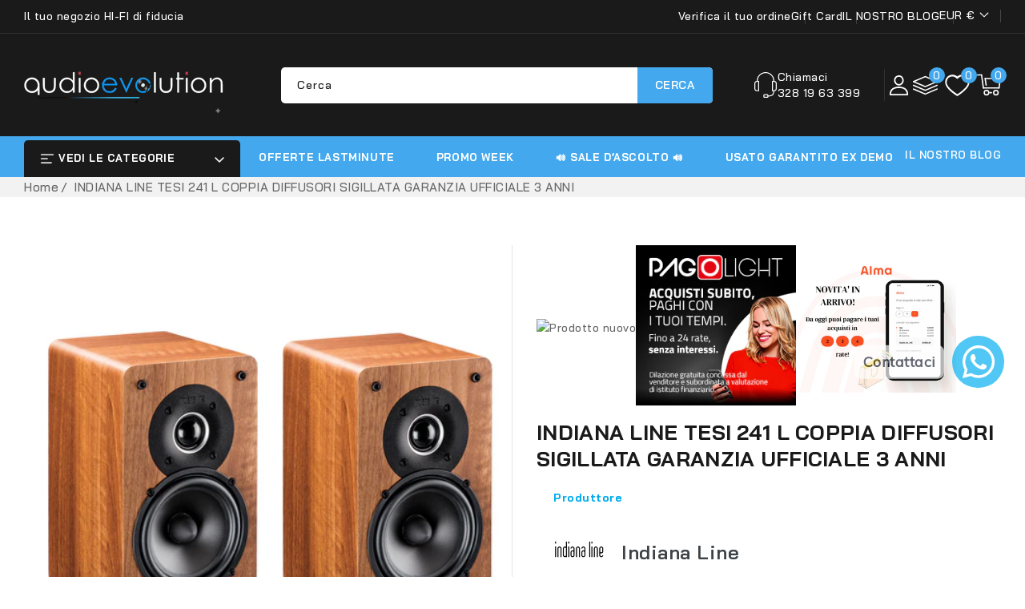

--- FILE ---
content_type: text/html; charset=utf-8
request_url: https://www.audioevolution.it/products/indiana-line-tesi-241-l-coppia-diffusori-sigillata-garanzia-ufficiale-3-anni
body_size: 57139
content:
<!doctype html>
<html class="no-js" lang="it">
  <head>
    <meta charset="utf-8">
    <meta http-equiv="X-UA-Compatible" content="IE=edge">
    <meta name="viewport" content="width=device-width,initial-scale=1">
    <meta name="theme-color" content="">
    <link rel="canonical" href="https://www.audioevolution.it/products/indiana-line-tesi-241-l-coppia-diffusori-sigillata-garanzia-ufficiale-3-anni">
    <link rel="preconnect" href="https://cdn.shopify.com" crossorigin>
    <link rel="preconnect" href="https://fonts.googleapis.com">
    <link rel="preconnect" href="https://fonts.gstatic.com" crossorigin>
    <link
      href="https://fonts.googleapis.com/css2?family=Bai+Jamjuree:ital,wght@0,200;0,300;0,400;0,500;0,600;0,700;1,200;1,300;1,400;1,500;1,600;1,700&display=swap"
      rel="stylesheet"
    ><link rel="icon" type="image/png" href="//www.audioevolution.it/cdn/shop/files/AudioE_Logo_jpg.jpg?crop=center&height=32&v=1763807699&width=32"><link rel="preconnect" href="https://fonts.shopifycdn.com" crossorigin><title>
      INDIANA LINE TESI 241 L COPPIA DIFFUSORI SIGILLATA GARANZIA UFFICIALE 
 &ndash; Audioevolutionhifi</title>

    
      <meta name="description" content="TESI 241 NUOVA SERIE VINYL MIGLIORATA Compatto diffusore da scaffale che utilizza un woofer da 120 millimetri con cono in polipropilene rinforzato con mica ed un tweeter con cupola da un pollice in seta trattata, magnete al neodimio e camera di risonanza posteriore a ventilazione radiale. E’ caratterizzato dalla invidi">
    

    

<meta property="og:site_name" content="Audioevolutionhifi">
<meta property="og:url" content="https://www.audioevolution.it/products/indiana-line-tesi-241-l-coppia-diffusori-sigillata-garanzia-ufficiale-3-anni">
<meta property="og:title" content="INDIANA LINE TESI 241 L COPPIA DIFFUSORI SIGILLATA GARANZIA UFFICIALE ">
<meta property="og:type" content="product">
<meta property="og:description" content="TESI 241 NUOVA SERIE VINYL MIGLIORATA Compatto diffusore da scaffale che utilizza un woofer da 120 millimetri con cono in polipropilene rinforzato con mica ed un tweeter con cupola da un pollice in seta trattata, magnete al neodimio e camera di risonanza posteriore a ventilazione radiale. E’ caratterizzato dalla invidi"><meta property="og:image" content="http://www.audioevolution.it/cdn/shop/products/5fb281d2cff412c4cc552a3b99539e47.png?v=1610379585">
  <meta property="og:image:secure_url" content="https://www.audioevolution.it/cdn/shop/products/5fb281d2cff412c4cc552a3b99539e47.png?v=1610379585">
  <meta property="og:image:width" content="1024">
  <meta property="og:image:height" content="1024"><meta property="og:price:amount" content="235,00">
  <meta property="og:price:currency" content="EUR"><meta name="twitter:site" content="@#"><meta name="twitter:card" content="summary_large_image">
<meta name="twitter:title" content="INDIANA LINE TESI 241 L COPPIA DIFFUSORI SIGILLATA GARANZIA UFFICIALE ">
<meta name="twitter:description" content="TESI 241 NUOVA SERIE VINYL MIGLIORATA Compatto diffusore da scaffale che utilizza un woofer da 120 millimetri con cono in polipropilene rinforzato con mica ed un tweeter con cupola da un pollice in seta trattata, magnete al neodimio e camera di risonanza posteriore a ventilazione radiale. E’ caratterizzato dalla invidi">

    <script src="//ajax.googleapis.com/ajax/libs/jquery/3.6.0/jquery.min.js" type="text/javascript"></script>
    <script src="//www.audioevolution.it/cdn/shop/t/8/assets/constants.js?v=95358004781563950421764338586" defer="defer"></script>
    <script src="//www.audioevolution.it/cdn/shop/t/8/assets/pubsub.js?v=2921868252632587581764338586" defer="defer"></script>
    <script src="//www.audioevolution.it/cdn/shop/t/8/assets/countdown.js?v=110252968163140641241764338586" defer="defer"></script>
    <script src="//www.audioevolution.it/cdn/shop/t/8/assets/global.js?v=59041151493940854401764338586" defer="defer"></script>
    <script src="//www.audioevolution.it/cdn/shop/t/8/assets/owl.carousel.min.js?v=114319823024521139561764338586" defer="defer"></script>
    <link href="//www.audioevolution.it/cdn/shop/t/8/assets/owl.carousel.css?v=31440459280755838051764338586" rel="stylesheet" type="text/css" media="all" />

    <script>window.performance && window.performance.mark && window.performance.mark('shopify.content_for_header.start');</script><meta name="facebook-domain-verification" content="crf3cnpf867mtq4v7vqz7omgm5k4vn">
<meta id="shopify-digital-wallet" name="shopify-digital-wallet" content="/49820532891/digital_wallets/dialog">
<meta name="shopify-checkout-api-token" content="599c9ec966f2ab418ffea5a8a8ac6fb9">
<meta id="in-context-paypal-metadata" data-shop-id="49820532891" data-venmo-supported="false" data-environment="production" data-locale="it_IT" data-paypal-v4="true" data-currency="EUR">
<link rel="alternate" type="application/json+oembed" href="https://www.audioevolution.it/products/indiana-line-tesi-241-l-coppia-diffusori-sigillata-garanzia-ufficiale-3-anni.oembed">
<script async="async" src="/checkouts/internal/preloads.js?locale=it-IT"></script>
<link rel="preconnect" href="https://shop.app" crossorigin="anonymous">
<script async="async" src="https://shop.app/checkouts/internal/preloads.js?locale=it-IT&shop_id=49820532891" crossorigin="anonymous"></script>
<script id="apple-pay-shop-capabilities" type="application/json">{"shopId":49820532891,"countryCode":"IT","currencyCode":"EUR","merchantCapabilities":["supports3DS"],"merchantId":"gid:\/\/shopify\/Shop\/49820532891","merchantName":"Audioevolutionhifi","requiredBillingContactFields":["postalAddress","email","phone"],"requiredShippingContactFields":["postalAddress","email","phone"],"shippingType":"shipping","supportedNetworks":["visa","maestro","masterCard","amex"],"total":{"type":"pending","label":"Audioevolutionhifi","amount":"1.00"},"shopifyPaymentsEnabled":true,"supportsSubscriptions":true}</script>
<script id="shopify-features" type="application/json">{"accessToken":"599c9ec966f2ab418ffea5a8a8ac6fb9","betas":["rich-media-storefront-analytics"],"domain":"www.audioevolution.it","predictiveSearch":true,"shopId":49820532891,"locale":"it"}</script>
<script>var Shopify = Shopify || {};
Shopify.shop = "audioevolutionhifi.myshopify.com";
Shopify.locale = "it";
Shopify.currency = {"active":"EUR","rate":"1.0"};
Shopify.country = "IT";
Shopify.theme = {"name":"theme-export-test-negozio-25032022-myshopify-c","id":191497306450,"schema_name":"Crazyshop (Mega Store)","schema_version":"1.1.1","theme_store_id":null,"role":"main"};
Shopify.theme.handle = "null";
Shopify.theme.style = {"id":null,"handle":null};
Shopify.cdnHost = "www.audioevolution.it/cdn";
Shopify.routes = Shopify.routes || {};
Shopify.routes.root = "/";</script>
<script type="module">!function(o){(o.Shopify=o.Shopify||{}).modules=!0}(window);</script>
<script>!function(o){function n(){var o=[];function n(){o.push(Array.prototype.slice.apply(arguments))}return n.q=o,n}var t=o.Shopify=o.Shopify||{};t.loadFeatures=n(),t.autoloadFeatures=n()}(window);</script>
<script>
  window.ShopifyPay = window.ShopifyPay || {};
  window.ShopifyPay.apiHost = "shop.app\/pay";
  window.ShopifyPay.redirectState = null;
</script>
<script id="shop-js-analytics" type="application/json">{"pageType":"product"}</script>
<script defer="defer" async type="module" src="//www.audioevolution.it/cdn/shopifycloud/shop-js/modules/v2/client.init-shop-cart-sync_dvfQaB1V.it.esm.js"></script>
<script defer="defer" async type="module" src="//www.audioevolution.it/cdn/shopifycloud/shop-js/modules/v2/chunk.common_BW-OJwDu.esm.js"></script>
<script defer="defer" async type="module" src="//www.audioevolution.it/cdn/shopifycloud/shop-js/modules/v2/chunk.modal_CX4jaIRf.esm.js"></script>
<script type="module">
  await import("//www.audioevolution.it/cdn/shopifycloud/shop-js/modules/v2/client.init-shop-cart-sync_dvfQaB1V.it.esm.js");
await import("//www.audioevolution.it/cdn/shopifycloud/shop-js/modules/v2/chunk.common_BW-OJwDu.esm.js");
await import("//www.audioevolution.it/cdn/shopifycloud/shop-js/modules/v2/chunk.modal_CX4jaIRf.esm.js");

  window.Shopify.SignInWithShop?.initShopCartSync?.({"fedCMEnabled":true,"windoidEnabled":true});

</script>
<script>
  window.Shopify = window.Shopify || {};
  if (!window.Shopify.featureAssets) window.Shopify.featureAssets = {};
  window.Shopify.featureAssets['shop-js'] = {"shop-cart-sync":["modules/v2/client.shop-cart-sync_CGEUFKvL.it.esm.js","modules/v2/chunk.common_BW-OJwDu.esm.js","modules/v2/chunk.modal_CX4jaIRf.esm.js"],"init-fed-cm":["modules/v2/client.init-fed-cm_Q280f13X.it.esm.js","modules/v2/chunk.common_BW-OJwDu.esm.js","modules/v2/chunk.modal_CX4jaIRf.esm.js"],"shop-cash-offers":["modules/v2/client.shop-cash-offers_DoRGZwcj.it.esm.js","modules/v2/chunk.common_BW-OJwDu.esm.js","modules/v2/chunk.modal_CX4jaIRf.esm.js"],"shop-login-button":["modules/v2/client.shop-login-button_DMM6ww0E.it.esm.js","modules/v2/chunk.common_BW-OJwDu.esm.js","modules/v2/chunk.modal_CX4jaIRf.esm.js"],"pay-button":["modules/v2/client.pay-button_B6q2F277.it.esm.js","modules/v2/chunk.common_BW-OJwDu.esm.js","modules/v2/chunk.modal_CX4jaIRf.esm.js"],"shop-button":["modules/v2/client.shop-button_COUnjhWS.it.esm.js","modules/v2/chunk.common_BW-OJwDu.esm.js","modules/v2/chunk.modal_CX4jaIRf.esm.js"],"avatar":["modules/v2/client.avatar_BTnouDA3.it.esm.js"],"init-windoid":["modules/v2/client.init-windoid_CrSLay9H.it.esm.js","modules/v2/chunk.common_BW-OJwDu.esm.js","modules/v2/chunk.modal_CX4jaIRf.esm.js"],"init-shop-for-new-customer-accounts":["modules/v2/client.init-shop-for-new-customer-accounts_BGmSGr-t.it.esm.js","modules/v2/client.shop-login-button_DMM6ww0E.it.esm.js","modules/v2/chunk.common_BW-OJwDu.esm.js","modules/v2/chunk.modal_CX4jaIRf.esm.js"],"init-shop-email-lookup-coordinator":["modules/v2/client.init-shop-email-lookup-coordinator_BMjbsTlQ.it.esm.js","modules/v2/chunk.common_BW-OJwDu.esm.js","modules/v2/chunk.modal_CX4jaIRf.esm.js"],"init-shop-cart-sync":["modules/v2/client.init-shop-cart-sync_dvfQaB1V.it.esm.js","modules/v2/chunk.common_BW-OJwDu.esm.js","modules/v2/chunk.modal_CX4jaIRf.esm.js"],"shop-toast-manager":["modules/v2/client.shop-toast-manager_C1IUOXW7.it.esm.js","modules/v2/chunk.common_BW-OJwDu.esm.js","modules/v2/chunk.modal_CX4jaIRf.esm.js"],"init-customer-accounts":["modules/v2/client.init-customer-accounts_DyWT7tGr.it.esm.js","modules/v2/client.shop-login-button_DMM6ww0E.it.esm.js","modules/v2/chunk.common_BW-OJwDu.esm.js","modules/v2/chunk.modal_CX4jaIRf.esm.js"],"init-customer-accounts-sign-up":["modules/v2/client.init-customer-accounts-sign-up_DR74S9QP.it.esm.js","modules/v2/client.shop-login-button_DMM6ww0E.it.esm.js","modules/v2/chunk.common_BW-OJwDu.esm.js","modules/v2/chunk.modal_CX4jaIRf.esm.js"],"shop-follow-button":["modules/v2/client.shop-follow-button_C7goD_zf.it.esm.js","modules/v2/chunk.common_BW-OJwDu.esm.js","modules/v2/chunk.modal_CX4jaIRf.esm.js"],"checkout-modal":["modules/v2/client.checkout-modal_Cy_s3Hxe.it.esm.js","modules/v2/chunk.common_BW-OJwDu.esm.js","modules/v2/chunk.modal_CX4jaIRf.esm.js"],"shop-login":["modules/v2/client.shop-login_ByWJfYRH.it.esm.js","modules/v2/chunk.common_BW-OJwDu.esm.js","modules/v2/chunk.modal_CX4jaIRf.esm.js"],"lead-capture":["modules/v2/client.lead-capture_B-cWF8Yd.it.esm.js","modules/v2/chunk.common_BW-OJwDu.esm.js","modules/v2/chunk.modal_CX4jaIRf.esm.js"],"payment-terms":["modules/v2/client.payment-terms_B2vYrkY2.it.esm.js","modules/v2/chunk.common_BW-OJwDu.esm.js","modules/v2/chunk.modal_CX4jaIRf.esm.js"]};
</script>
<script>(function() {
  var isLoaded = false;
  function asyncLoad() {
    if (isLoaded) return;
    isLoaded = true;
    var urls = ["https:\/\/cdn.instantbrandpage.lowfruitsolutions.com\/0ab8a838b100348e3c1281d018add974\/featured-slider-0ec2c20e223d4cb649c8a982309b7180.js?shop=audioevolutionhifi.myshopify.com","https:\/\/cdn.instantbrandpage.lowfruitsolutions.com\/0ab8a838b100348e3c1281d018add974\/brand-page-7bbe7c8eca4dff40a67179230b242025.js?shop=audioevolutionhifi.myshopify.com","https:\/\/cdn.shopify.com\/s\/files\/1\/0033\/3538\/9233\/files\/31aug26paidd20_free_final_73a21.js?v=1618131139\u0026shop=audioevolutionhifi.myshopify.com","https:\/\/cdn.nfcube.com\/instafeed-72b45ff36d4a6964c5ce8cb207dc5570.js?shop=audioevolutionhifi.myshopify.com","https:\/\/api.revy.io\/bundle.js?shop=audioevolutionhifi.myshopify.com","https:\/\/fs.kaktusapp.com\/storage\/js\/kaktus_fs-audioevolutionhifi.myshopify.com.js?ver=33\u0026shop=audioevolutionhifi.myshopify.com"];
    for (var i = 0; i < urls.length; i++) {
      var s = document.createElement('script');
      s.type = 'text/javascript';
      s.async = true;
      s.src = urls[i];
      var x = document.getElementsByTagName('script')[0];
      x.parentNode.insertBefore(s, x);
    }
  };
  if(window.attachEvent) {
    window.attachEvent('onload', asyncLoad);
  } else {
    window.addEventListener('load', asyncLoad, false);
  }
})();</script>
<script id="__st">var __st={"a":49820532891,"offset":3600,"reqid":"d6388657-6d6f-4b6a-a488-1776b3ba888e-1769323852","pageurl":"www.audioevolution.it\/products\/indiana-line-tesi-241-l-coppia-diffusori-sigillata-garanzia-ufficiale-3-anni","u":"1e22fe0662c1","p":"product","rtyp":"product","rid":6082216788123};</script>
<script>window.ShopifyPaypalV4VisibilityTracking = true;</script>
<script id="captcha-bootstrap">!function(){'use strict';const t='contact',e='account',n='new_comment',o=[[t,t],['blogs',n],['comments',n],[t,'customer']],c=[[e,'customer_login'],[e,'guest_login'],[e,'recover_customer_password'],[e,'create_customer']],r=t=>t.map((([t,e])=>`form[action*='/${t}']:not([data-nocaptcha='true']) input[name='form_type'][value='${e}']`)).join(','),a=t=>()=>t?[...document.querySelectorAll(t)].map((t=>t.form)):[];function s(){const t=[...o],e=r(t);return a(e)}const i='password',u='form_key',d=['recaptcha-v3-token','g-recaptcha-response','h-captcha-response',i],f=()=>{try{return window.sessionStorage}catch{return}},m='__shopify_v',_=t=>t.elements[u];function p(t,e,n=!1){try{const o=window.sessionStorage,c=JSON.parse(o.getItem(e)),{data:r}=function(t){const{data:e,action:n}=t;return t[m]||n?{data:e,action:n}:{data:t,action:n}}(c);for(const[e,n]of Object.entries(r))t.elements[e]&&(t.elements[e].value=n);n&&o.removeItem(e)}catch(o){console.error('form repopulation failed',{error:o})}}const l='form_type',E='cptcha';function T(t){t.dataset[E]=!0}const w=window,h=w.document,L='Shopify',v='ce_forms',y='captcha';let A=!1;((t,e)=>{const n=(g='f06e6c50-85a8-45c8-87d0-21a2b65856fe',I='https://cdn.shopify.com/shopifycloud/storefront-forms-hcaptcha/ce_storefront_forms_captcha_hcaptcha.v1.5.2.iife.js',D={infoText:'Protetto da hCaptcha',privacyText:'Privacy',termsText:'Termini'},(t,e,n)=>{const o=w[L][v],c=o.bindForm;if(c)return c(t,g,e,D).then(n);var r;o.q.push([[t,g,e,D],n]),r=I,A||(h.body.append(Object.assign(h.createElement('script'),{id:'captcha-provider',async:!0,src:r})),A=!0)});var g,I,D;w[L]=w[L]||{},w[L][v]=w[L][v]||{},w[L][v].q=[],w[L][y]=w[L][y]||{},w[L][y].protect=function(t,e){n(t,void 0,e),T(t)},Object.freeze(w[L][y]),function(t,e,n,w,h,L){const[v,y,A,g]=function(t,e,n){const i=e?o:[],u=t?c:[],d=[...i,...u],f=r(d),m=r(i),_=r(d.filter((([t,e])=>n.includes(e))));return[a(f),a(m),a(_),s()]}(w,h,L),I=t=>{const e=t.target;return e instanceof HTMLFormElement?e:e&&e.form},D=t=>v().includes(t);t.addEventListener('submit',(t=>{const e=I(t);if(!e)return;const n=D(e)&&!e.dataset.hcaptchaBound&&!e.dataset.recaptchaBound,o=_(e),c=g().includes(e)&&(!o||!o.value);(n||c)&&t.preventDefault(),c&&!n&&(function(t){try{if(!f())return;!function(t){const e=f();if(!e)return;const n=_(t);if(!n)return;const o=n.value;o&&e.removeItem(o)}(t);const e=Array.from(Array(32),(()=>Math.random().toString(36)[2])).join('');!function(t,e){_(t)||t.append(Object.assign(document.createElement('input'),{type:'hidden',name:u})),t.elements[u].value=e}(t,e),function(t,e){const n=f();if(!n)return;const o=[...t.querySelectorAll(`input[type='${i}']`)].map((({name:t})=>t)),c=[...d,...o],r={};for(const[a,s]of new FormData(t).entries())c.includes(a)||(r[a]=s);n.setItem(e,JSON.stringify({[m]:1,action:t.action,data:r}))}(t,e)}catch(e){console.error('failed to persist form',e)}}(e),e.submit())}));const S=(t,e)=>{t&&!t.dataset[E]&&(n(t,e.some((e=>e===t))),T(t))};for(const o of['focusin','change'])t.addEventListener(o,(t=>{const e=I(t);D(e)&&S(e,y())}));const B=e.get('form_key'),M=e.get(l),P=B&&M;t.addEventListener('DOMContentLoaded',(()=>{const t=y();if(P)for(const e of t)e.elements[l].value===M&&p(e,B);[...new Set([...A(),...v().filter((t=>'true'===t.dataset.shopifyCaptcha))])].forEach((e=>S(e,t)))}))}(h,new URLSearchParams(w.location.search),n,t,e,['guest_login'])})(!0,!0)}();</script>
<script integrity="sha256-4kQ18oKyAcykRKYeNunJcIwy7WH5gtpwJnB7kiuLZ1E=" data-source-attribution="shopify.loadfeatures" defer="defer" src="//www.audioevolution.it/cdn/shopifycloud/storefront/assets/storefront/load_feature-a0a9edcb.js" crossorigin="anonymous"></script>
<script crossorigin="anonymous" defer="defer" src="//www.audioevolution.it/cdn/shopifycloud/storefront/assets/shopify_pay/storefront-65b4c6d7.js?v=20250812"></script>
<script data-source-attribution="shopify.dynamic_checkout.dynamic.init">var Shopify=Shopify||{};Shopify.PaymentButton=Shopify.PaymentButton||{isStorefrontPortableWallets:!0,init:function(){window.Shopify.PaymentButton.init=function(){};var t=document.createElement("script");t.src="https://www.audioevolution.it/cdn/shopifycloud/portable-wallets/latest/portable-wallets.it.js",t.type="module",document.head.appendChild(t)}};
</script>
<script data-source-attribution="shopify.dynamic_checkout.buyer_consent">
  function portableWalletsHideBuyerConsent(e){var t=document.getElementById("shopify-buyer-consent"),n=document.getElementById("shopify-subscription-policy-button");t&&n&&(t.classList.add("hidden"),t.setAttribute("aria-hidden","true"),n.removeEventListener("click",e))}function portableWalletsShowBuyerConsent(e){var t=document.getElementById("shopify-buyer-consent"),n=document.getElementById("shopify-subscription-policy-button");t&&n&&(t.classList.remove("hidden"),t.removeAttribute("aria-hidden"),n.addEventListener("click",e))}window.Shopify?.PaymentButton&&(window.Shopify.PaymentButton.hideBuyerConsent=portableWalletsHideBuyerConsent,window.Shopify.PaymentButton.showBuyerConsent=portableWalletsShowBuyerConsent);
</script>
<script>
  function portableWalletsCleanup(e){e&&e.src&&console.error("Failed to load portable wallets script "+e.src);var t=document.querySelectorAll("shopify-accelerated-checkout .shopify-payment-button__skeleton, shopify-accelerated-checkout-cart .wallet-cart-button__skeleton"),e=document.getElementById("shopify-buyer-consent");for(let e=0;e<t.length;e++)t[e].remove();e&&e.remove()}function portableWalletsNotLoadedAsModule(e){e instanceof ErrorEvent&&"string"==typeof e.message&&e.message.includes("import.meta")&&"string"==typeof e.filename&&e.filename.includes("portable-wallets")&&(window.removeEventListener("error",portableWalletsNotLoadedAsModule),window.Shopify.PaymentButton.failedToLoad=e,"loading"===document.readyState?document.addEventListener("DOMContentLoaded",window.Shopify.PaymentButton.init):window.Shopify.PaymentButton.init())}window.addEventListener("error",portableWalletsNotLoadedAsModule);
</script>

<script type="module" src="https://www.audioevolution.it/cdn/shopifycloud/portable-wallets/latest/portable-wallets.it.js" onError="portableWalletsCleanup(this)" crossorigin="anonymous"></script>
<script nomodule>
  document.addEventListener("DOMContentLoaded", portableWalletsCleanup);
</script>

<script id='scb4127' type='text/javascript' async='' src='https://www.audioevolution.it/cdn/shopifycloud/privacy-banner/storefront-banner.js'></script><link id="shopify-accelerated-checkout-styles" rel="stylesheet" media="screen" href="https://www.audioevolution.it/cdn/shopifycloud/portable-wallets/latest/accelerated-checkout-backwards-compat.css" crossorigin="anonymous">
<style id="shopify-accelerated-checkout-cart">
        #shopify-buyer-consent {
  margin-top: 1em;
  display: inline-block;
  width: 100%;
}

#shopify-buyer-consent.hidden {
  display: none;
}

#shopify-subscription-policy-button {
  background: none;
  border: none;
  padding: 0;
  text-decoration: underline;
  font-size: inherit;
  cursor: pointer;
}

#shopify-subscription-policy-button::before {
  box-shadow: none;
}

      </style>
<script id="sections-script" data-sections="header-top,header" defer="defer" src="//www.audioevolution.it/cdn/shop/t/8/compiled_assets/scripts.js?v=4261"></script>
<script>window.performance && window.performance.mark && window.performance.mark('shopify.content_for_header.end');</script>


    <style data-shopify>
      @font-face {
  font-family: Poppins;
  font-weight: 500;
  font-style: normal;
  font-display: swap;
  src: url("//www.audioevolution.it/cdn/fonts/poppins/poppins_n5.ad5b4b72b59a00358afc706450c864c3c8323842.woff2") format("woff2"),
       url("//www.audioevolution.it/cdn/fonts/poppins/poppins_n5.33757fdf985af2d24b32fcd84c9a09224d4b2c39.woff") format("woff");
}

      @font-face {
  font-family: Poppins;
  font-weight: 700;
  font-style: normal;
  font-display: swap;
  src: url("//www.audioevolution.it/cdn/fonts/poppins/poppins_n7.56758dcf284489feb014a026f3727f2f20a54626.woff2") format("woff2"),
       url("//www.audioevolution.it/cdn/fonts/poppins/poppins_n7.f34f55d9b3d3205d2cd6f64955ff4b36f0cfd8da.woff") format("woff");
}

      @font-face {
  font-family: Poppins;
  font-weight: 500;
  font-style: italic;
  font-display: swap;
  src: url("//www.audioevolution.it/cdn/fonts/poppins/poppins_i5.6acfce842c096080e34792078ef3cb7c3aad24d4.woff2") format("woff2"),
       url("//www.audioevolution.it/cdn/fonts/poppins/poppins_i5.a49113e4fe0ad7fd7716bd237f1602cbec299b3c.woff") format("woff");
}

      @font-face {
  font-family: Poppins;
  font-weight: 700;
  font-style: italic;
  font-display: swap;
  src: url("//www.audioevolution.it/cdn/fonts/poppins/poppins_i7.42fd71da11e9d101e1e6c7932199f925f9eea42d.woff2") format("woff2"),
       url("//www.audioevolution.it/cdn/fonts/poppins/poppins_i7.ec8499dbd7616004e21155106d13837fff4cf556.woff") format("woff");
}

      @font-face {
  font-family: Poppins;
  font-weight: 700;
  font-style: normal;
  font-display: swap;
  src: url("//www.audioevolution.it/cdn/fonts/poppins/poppins_n7.56758dcf284489feb014a026f3727f2f20a54626.woff2") format("woff2"),
       url("//www.audioevolution.it/cdn/fonts/poppins/poppins_n7.f34f55d9b3d3205d2cd6f64955ff4b36f0cfd8da.woff") format("woff");
}


      :root {
        
          --font-body-family: Bai Jamjuree, sans-serif;
        
        --font-body-style: normal;
        --font-body-weight: 500;
        --font-body-weight-bold: 800;

        
          --font-heading-family: Bai Jamjuree, sans-serif;
        
        --font-heading-style: normal;
        --font-heading-weight: 700;

        --font-body-scale: 1.0;
        --font-heading-scale: 1.0;

        --color-base-text: #666666;
        --color-shadow: #666666;
        --color-base-background-1: #ffffff;
        --color-base-border: #E5E5E5;
        --color-base-background-2: #f2f2f2;
        --color-base-solid-button-labels: #ffffff;
        --color-base-outline-button-labels: #ffffff;
        --color-base-accent-1: #43a8ed;
        --color-base-accent-2: #1a1a1a;
        --color-base-accent-3: #43a8ed;
        --payment-terms-background-color: #ffffff;
        --color-rating-empty: #CCCCCC;
      	--color-rating-filled: #43a8ed;

        --gradient-base-background-1: #ffffff;
        --gradient-base-background-2: #f2f2f2;
        --gradient-base-accent-1: #43a8ed;
        --gradient-base-accent-2: radial-gradient(rgba(137, 143, 239, 1), rgba(120, 196, 245, 1) 100%);

        --media-padding: px;
        --media-border-opacity: 0.0;
        --media-border-width: 0px;
        --media-radius: 0px;
        --media-shadow-opacity: 0.0;
        --media-shadow-horizontal-offset: 0px;
        --media-shadow-vertical-offset: 0px;
        --media-shadow-blur-radius: 0px;
        --media-shadow-visible: 0;

        --page-width: 166rem;
        --page-width-margin: 0rem;

        --product-card-image-padding: 0.1rem;
        --product-card-corner-radius: 0.6rem;
        --product-card-text-alignment: left;
        --product-card-border-width: 0.0rem;
        --product-card-border-opacity: 1.0;
        --product-card-shadow-opacity: 0.0;
        --product-card-shadow-visible: 0;
        --product-card-shadow-horizontal-offset: 0.0rem;
        --product-card-shadow-vertical-offset: 0.0rem;
        --product-card-shadow-blur-radius: 0.0rem;

        --collection-card-image-padding: 0.0rem;
        --collection-card-corner-radius: 0.0rem;
        --collection-card-text-alignment: center;
        --collection-card-border-width: 0.0rem;
        --collection-card-border-opacity: 1.0;
        --collection-card-shadow-opacity: 0.0;
        --collection-card-shadow-visible: 0;
        --collection-card-shadow-horizontal-offset: 0.0rem;
        --collection-card-shadow-vertical-offset: 0.0rem;
        --collection-card-shadow-blur-radius: 0.0rem;

        --blog-card-image-padding: 0.0rem;
        --blog-card-corner-radius: 0.5rem;
        --blog-card-text-alignment: left;
        --blog-card-border-width: 0.1rem;
        --blog-card-border-opacity: 1.0;
        --blog-card-shadow-opacity: 0.0;
        --blog-card-shadow-visible: 0;
        --blog-card-shadow-horizontal-offset: 0.0rem;
        --blog-card-shadow-vertical-offset: 0.0rem;
        --blog-card-shadow-blur-radius: 0.0rem;

        --badge-corner-radius: 0.3rem;
        --badge-sale-background: #ef2d2d;
        --badge-soldout-background: #ffffff;

        --popup-border-width: 1px;
        --popup-border-opacity: 1.0;
        --popup-corner-radius: 0px;
        --popup-shadow-opacity: 0.0;
        --popup-shadow-horizontal-offset: 0px;
        --popup-shadow-vertical-offset: 0px;
        --popup-shadow-blur-radius: 0px;

        --drawer-border-width: 1px;
        --drawer-border-opacity: 0.1;
        --drawer-shadow-opacity: 0.0;
        --drawer-shadow-horizontal-offset: 0px;
        --drawer-shadow-vertical-offset: 0px;
        --drawer-shadow-blur-radius: 0px;

        --spacing-sections-desktop: 70px;
        --spacing-sections-mobile: 49px;

        --grid-desktop-vertical-spacing: 30px;
        --grid-desktop-horizontal-spacing: 30px;
        --grid-mobile-vertical-spacing: 15px;
        --grid-mobile-horizontal-spacing: 15px;

        --text-boxes-border-opacity: 1.0;
        --text-boxes-border-width: 1px;
        --text-boxes-radius: 0px;
        --text-boxes-shadow-opacity: 0.0;
        --text-boxes-shadow-visible: 0;
        --text-boxes-shadow-horizontal-offset: 0px;
        --text-boxes-shadow-vertical-offset: 0px;
        --text-boxes-shadow-blur-radius: 0px;

        --buttons-radius: 5px;
        --buttons-radius-outset: 5px;
        --buttons-border-width: 0px;
        --buttons-border-opacity: 1.0;
        --buttons-shadow-opacity: 0.0;
        --buttons-shadow-visible: 0;
        --buttons-shadow-horizontal-offset: 0px;
        --buttons-shadow-vertical-offset: 0px;
        --buttons-shadow-blur-radius: 0px;
        --buttons-border-offset: 0.3px;

        --inputs-radius: 5px;
        --inputs-border-width: 1px;
        --inputs-border-opacity: 1.0;
        --inputs-shadow-opacity: 0.0;
        --inputs-shadow-horizontal-offset: 0px;
        --inputs-margin-offset: 0px;
        --inputs-shadow-vertical-offset: 0px;
        --inputs-shadow-blur-radius: 0px;
        --inputs-radius-outset: 6px;

        --variant-pills-radius: 5px;
        --variant-pills-border-width: 1px;
        --variant-pills-border-opacity: 1.0;
        --variant-pills-shadow-opacity: 0.0;
        --variant-pills-shadow-horizontal-offset: 0px;
        --variant-pills-shadow-vertical-offset: 0px;
        --variant-pills-shadow-blur-radius: 0px;
      }

      *,
      *::before,
      *::after {
        box-sizing: inherit;
      }

      html {
        box-sizing: border-box;
        font-size: calc(var(--font-body-scale) * 62.5%);
        height: 100%;
      }

      body {
        display: grid;
        grid-template-rows: auto auto 1fr auto;
        grid-template-columns: 100%;
        min-height: 100%;
        margin: 0;
        font-size: 1.4rem;
        letter-spacing: 0.05rem;
        line-height: calc(1 + 0.7 / var(--font-body-scale));
        font-family: var(--font-body-family);
        font-style: var(--font-body-style);
        font-weight: var(--font-body-weight);
        color: var(--color-base-text);
      }
    </style>

    <link href="//www.audioevolution.it/cdn/shop/t/8/assets/base.css?v=124018881592992886471764338585" rel="stylesheet" type="text/css" media="all" />
<link rel="preload" as="font" href="//www.audioevolution.it/cdn/fonts/poppins/poppins_n5.ad5b4b72b59a00358afc706450c864c3c8323842.woff2" type="font/woff2" crossorigin><link rel="preload" as="font" href="//www.audioevolution.it/cdn/fonts/poppins/poppins_n7.56758dcf284489feb014a026f3727f2f20a54626.woff2" type="font/woff2" crossorigin><link
        rel="stylesheet"
        href="//www.audioevolution.it/cdn/shop/t/8/assets/component-predictive-search.css?v=7686640271903704791764338585"
        media="print"
        onload="this.media='all'"
      ><script>
      document.documentElement.className = document.documentElement.className.replace('no-js', 'js');
      if (Shopify.designMode) {
        document.documentElement.classList.add('shopify-design-mode');
      }
    </script>
<script src="https://upstream.heidipay.com/sdk/heidi-upstream-lib.js"></script>

  <!-- BEGIN app block: shopify://apps/pagefly-page-builder/blocks/app-embed/83e179f7-59a0-4589-8c66-c0dddf959200 -->

<!-- BEGIN app snippet: pagefly-cro-ab-testing-main -->







<script>
  ;(function () {
    const url = new URL(window.location)
    const viewParam = url.searchParams.get('view')
    if (viewParam && viewParam.includes('variant-pf-')) {
      url.searchParams.set('pf_v', viewParam)
      url.searchParams.delete('view')
      window.history.replaceState({}, '', url)
    }
  })()
</script>



<script type='module'>
  
  window.PAGEFLY_CRO = window.PAGEFLY_CRO || {}

  window.PAGEFLY_CRO['data_debug'] = {
    original_template_suffix: "all_products",
    allow_ab_test: false,
    ab_test_start_time: 0,
    ab_test_end_time: 0,
    today_date_time: 1769323852000,
  }
  window.PAGEFLY_CRO['GA4'] = { enabled: false}
</script>

<!-- END app snippet -->








  <script src='https://cdn.shopify.com/extensions/019bb4f9-aed6-78a3-be91-e9d44663e6bf/pagefly-page-builder-215/assets/pagefly-helper.js' defer='defer'></script>

  <script src='https://cdn.shopify.com/extensions/019bb4f9-aed6-78a3-be91-e9d44663e6bf/pagefly-page-builder-215/assets/pagefly-general-helper.js' defer='defer'></script>

  <script src='https://cdn.shopify.com/extensions/019bb4f9-aed6-78a3-be91-e9d44663e6bf/pagefly-page-builder-215/assets/pagefly-snap-slider.js' defer='defer'></script>

  <script src='https://cdn.shopify.com/extensions/019bb4f9-aed6-78a3-be91-e9d44663e6bf/pagefly-page-builder-215/assets/pagefly-slideshow-v3.js' defer='defer'></script>

  <script src='https://cdn.shopify.com/extensions/019bb4f9-aed6-78a3-be91-e9d44663e6bf/pagefly-page-builder-215/assets/pagefly-slideshow-v4.js' defer='defer'></script>

  <script src='https://cdn.shopify.com/extensions/019bb4f9-aed6-78a3-be91-e9d44663e6bf/pagefly-page-builder-215/assets/pagefly-glider.js' defer='defer'></script>

  <script src='https://cdn.shopify.com/extensions/019bb4f9-aed6-78a3-be91-e9d44663e6bf/pagefly-page-builder-215/assets/pagefly-slideshow-v1-v2.js' defer='defer'></script>

  <script src='https://cdn.shopify.com/extensions/019bb4f9-aed6-78a3-be91-e9d44663e6bf/pagefly-page-builder-215/assets/pagefly-product-media.js' defer='defer'></script>

  <script src='https://cdn.shopify.com/extensions/019bb4f9-aed6-78a3-be91-e9d44663e6bf/pagefly-page-builder-215/assets/pagefly-product.js' defer='defer'></script>


<script id='pagefly-helper-data' type='application/json'>
  {
    "page_optimization": {
      "assets_prefetching": false
    },
    "elements_asset_mapper": {
      "Accordion": "https://cdn.shopify.com/extensions/019bb4f9-aed6-78a3-be91-e9d44663e6bf/pagefly-page-builder-215/assets/pagefly-accordion.js",
      "Accordion3": "https://cdn.shopify.com/extensions/019bb4f9-aed6-78a3-be91-e9d44663e6bf/pagefly-page-builder-215/assets/pagefly-accordion3.js",
      "CountDown": "https://cdn.shopify.com/extensions/019bb4f9-aed6-78a3-be91-e9d44663e6bf/pagefly-page-builder-215/assets/pagefly-countdown.js",
      "GMap1": "https://cdn.shopify.com/extensions/019bb4f9-aed6-78a3-be91-e9d44663e6bf/pagefly-page-builder-215/assets/pagefly-gmap.js",
      "GMap2": "https://cdn.shopify.com/extensions/019bb4f9-aed6-78a3-be91-e9d44663e6bf/pagefly-page-builder-215/assets/pagefly-gmap.js",
      "GMapBasicV2": "https://cdn.shopify.com/extensions/019bb4f9-aed6-78a3-be91-e9d44663e6bf/pagefly-page-builder-215/assets/pagefly-gmap.js",
      "GMapAdvancedV2": "https://cdn.shopify.com/extensions/019bb4f9-aed6-78a3-be91-e9d44663e6bf/pagefly-page-builder-215/assets/pagefly-gmap.js",
      "HTML.Video": "https://cdn.shopify.com/extensions/019bb4f9-aed6-78a3-be91-e9d44663e6bf/pagefly-page-builder-215/assets/pagefly-htmlvideo.js",
      "HTML.Video2": "https://cdn.shopify.com/extensions/019bb4f9-aed6-78a3-be91-e9d44663e6bf/pagefly-page-builder-215/assets/pagefly-htmlvideo2.js",
      "HTML.Video3": "https://cdn.shopify.com/extensions/019bb4f9-aed6-78a3-be91-e9d44663e6bf/pagefly-page-builder-215/assets/pagefly-htmlvideo2.js",
      "BackgroundVideo": "https://cdn.shopify.com/extensions/019bb4f9-aed6-78a3-be91-e9d44663e6bf/pagefly-page-builder-215/assets/pagefly-htmlvideo2.js",
      "Instagram": "https://cdn.shopify.com/extensions/019bb4f9-aed6-78a3-be91-e9d44663e6bf/pagefly-page-builder-215/assets/pagefly-instagram.js",
      "Instagram2": "https://cdn.shopify.com/extensions/019bb4f9-aed6-78a3-be91-e9d44663e6bf/pagefly-page-builder-215/assets/pagefly-instagram.js",
      "Insta3": "https://cdn.shopify.com/extensions/019bb4f9-aed6-78a3-be91-e9d44663e6bf/pagefly-page-builder-215/assets/pagefly-instagram3.js",
      "Tabs": "https://cdn.shopify.com/extensions/019bb4f9-aed6-78a3-be91-e9d44663e6bf/pagefly-page-builder-215/assets/pagefly-tab.js",
      "Tabs3": "https://cdn.shopify.com/extensions/019bb4f9-aed6-78a3-be91-e9d44663e6bf/pagefly-page-builder-215/assets/pagefly-tab3.js",
      "ProductBox": "https://cdn.shopify.com/extensions/019bb4f9-aed6-78a3-be91-e9d44663e6bf/pagefly-page-builder-215/assets/pagefly-cart.js",
      "FBPageBox2": "https://cdn.shopify.com/extensions/019bb4f9-aed6-78a3-be91-e9d44663e6bf/pagefly-page-builder-215/assets/pagefly-facebook.js",
      "FBLikeButton2": "https://cdn.shopify.com/extensions/019bb4f9-aed6-78a3-be91-e9d44663e6bf/pagefly-page-builder-215/assets/pagefly-facebook.js",
      "TwitterFeed2": "https://cdn.shopify.com/extensions/019bb4f9-aed6-78a3-be91-e9d44663e6bf/pagefly-page-builder-215/assets/pagefly-twitter.js",
      "Paragraph4": "https://cdn.shopify.com/extensions/019bb4f9-aed6-78a3-be91-e9d44663e6bf/pagefly-page-builder-215/assets/pagefly-paragraph4.js",

      "AliReviews": "https://cdn.shopify.com/extensions/019bb4f9-aed6-78a3-be91-e9d44663e6bf/pagefly-page-builder-215/assets/pagefly-3rd-elements.js",
      "BackInStock": "https://cdn.shopify.com/extensions/019bb4f9-aed6-78a3-be91-e9d44663e6bf/pagefly-page-builder-215/assets/pagefly-3rd-elements.js",
      "GloboBackInStock": "https://cdn.shopify.com/extensions/019bb4f9-aed6-78a3-be91-e9d44663e6bf/pagefly-page-builder-215/assets/pagefly-3rd-elements.js",
      "GrowaveWishlist": "https://cdn.shopify.com/extensions/019bb4f9-aed6-78a3-be91-e9d44663e6bf/pagefly-page-builder-215/assets/pagefly-3rd-elements.js",
      "InfiniteOptionsShopPad": "https://cdn.shopify.com/extensions/019bb4f9-aed6-78a3-be91-e9d44663e6bf/pagefly-page-builder-215/assets/pagefly-3rd-elements.js",
      "InkybayProductPersonalizer": "https://cdn.shopify.com/extensions/019bb4f9-aed6-78a3-be91-e9d44663e6bf/pagefly-page-builder-215/assets/pagefly-3rd-elements.js",
      "LimeSpot": "https://cdn.shopify.com/extensions/019bb4f9-aed6-78a3-be91-e9d44663e6bf/pagefly-page-builder-215/assets/pagefly-3rd-elements.js",
      "Loox": "https://cdn.shopify.com/extensions/019bb4f9-aed6-78a3-be91-e9d44663e6bf/pagefly-page-builder-215/assets/pagefly-3rd-elements.js",
      "Opinew": "https://cdn.shopify.com/extensions/019bb4f9-aed6-78a3-be91-e9d44663e6bf/pagefly-page-builder-215/assets/pagefly-3rd-elements.js",
      "Powr": "https://cdn.shopify.com/extensions/019bb4f9-aed6-78a3-be91-e9d44663e6bf/pagefly-page-builder-215/assets/pagefly-3rd-elements.js",
      "ProductReviews": "https://cdn.shopify.com/extensions/019bb4f9-aed6-78a3-be91-e9d44663e6bf/pagefly-page-builder-215/assets/pagefly-3rd-elements.js",
      "PushOwl": "https://cdn.shopify.com/extensions/019bb4f9-aed6-78a3-be91-e9d44663e6bf/pagefly-page-builder-215/assets/pagefly-3rd-elements.js",
      "ReCharge": "https://cdn.shopify.com/extensions/019bb4f9-aed6-78a3-be91-e9d44663e6bf/pagefly-page-builder-215/assets/pagefly-3rd-elements.js",
      "Rivyo": "https://cdn.shopify.com/extensions/019bb4f9-aed6-78a3-be91-e9d44663e6bf/pagefly-page-builder-215/assets/pagefly-3rd-elements.js",
      "TrackingMore": "https://cdn.shopify.com/extensions/019bb4f9-aed6-78a3-be91-e9d44663e6bf/pagefly-page-builder-215/assets/pagefly-3rd-elements.js",
      "Vitals": "https://cdn.shopify.com/extensions/019bb4f9-aed6-78a3-be91-e9d44663e6bf/pagefly-page-builder-215/assets/pagefly-3rd-elements.js",
      "Wiser": "https://cdn.shopify.com/extensions/019bb4f9-aed6-78a3-be91-e9d44663e6bf/pagefly-page-builder-215/assets/pagefly-3rd-elements.js"
    },
    "custom_elements_mapper": {
      "pf-click-action-element": "https://cdn.shopify.com/extensions/019bb4f9-aed6-78a3-be91-e9d44663e6bf/pagefly-page-builder-215/assets/pagefly-click-action-element.js",
      "pf-dialog-element": "https://cdn.shopify.com/extensions/019bb4f9-aed6-78a3-be91-e9d44663e6bf/pagefly-page-builder-215/assets/pagefly-dialog-element.js"
    }
  }
</script>


<!-- END app block --><link href="https://monorail-edge.shopifysvc.com" rel="dns-prefetch">
<script>(function(){if ("sendBeacon" in navigator && "performance" in window) {try {var session_token_from_headers = performance.getEntriesByType('navigation')[0].serverTiming.find(x => x.name == '_s').description;} catch {var session_token_from_headers = undefined;}var session_cookie_matches = document.cookie.match(/_shopify_s=([^;]*)/);var session_token_from_cookie = session_cookie_matches && session_cookie_matches.length === 2 ? session_cookie_matches[1] : "";var session_token = session_token_from_headers || session_token_from_cookie || "";function handle_abandonment_event(e) {var entries = performance.getEntries().filter(function(entry) {return /monorail-edge.shopifysvc.com/.test(entry.name);});if (!window.abandonment_tracked && entries.length === 0) {window.abandonment_tracked = true;var currentMs = Date.now();var navigation_start = performance.timing.navigationStart;var payload = {shop_id: 49820532891,url: window.location.href,navigation_start,duration: currentMs - navigation_start,session_token,page_type: "product"};window.navigator.sendBeacon("https://monorail-edge.shopifysvc.com/v1/produce", JSON.stringify({schema_id: "online_store_buyer_site_abandonment/1.1",payload: payload,metadata: {event_created_at_ms: currentMs,event_sent_at_ms: currentMs}}));}}window.addEventListener('pagehide', handle_abandonment_event);}}());</script>
<script id="web-pixels-manager-setup">(function e(e,d,r,n,o){if(void 0===o&&(o={}),!Boolean(null===(a=null===(i=window.Shopify)||void 0===i?void 0:i.analytics)||void 0===a?void 0:a.replayQueue)){var i,a;window.Shopify=window.Shopify||{};var t=window.Shopify;t.analytics=t.analytics||{};var s=t.analytics;s.replayQueue=[],s.publish=function(e,d,r){return s.replayQueue.push([e,d,r]),!0};try{self.performance.mark("wpm:start")}catch(e){}var l=function(){var e={modern:/Edge?\/(1{2}[4-9]|1[2-9]\d|[2-9]\d{2}|\d{4,})\.\d+(\.\d+|)|Firefox\/(1{2}[4-9]|1[2-9]\d|[2-9]\d{2}|\d{4,})\.\d+(\.\d+|)|Chrom(ium|e)\/(9{2}|\d{3,})\.\d+(\.\d+|)|(Maci|X1{2}).+ Version\/(15\.\d+|(1[6-9]|[2-9]\d|\d{3,})\.\d+)([,.]\d+|)( \(\w+\)|)( Mobile\/\w+|) Safari\/|Chrome.+OPR\/(9{2}|\d{3,})\.\d+\.\d+|(CPU[ +]OS|iPhone[ +]OS|CPU[ +]iPhone|CPU IPhone OS|CPU iPad OS)[ +]+(15[._]\d+|(1[6-9]|[2-9]\d|\d{3,})[._]\d+)([._]\d+|)|Android:?[ /-](13[3-9]|1[4-9]\d|[2-9]\d{2}|\d{4,})(\.\d+|)(\.\d+|)|Android.+Firefox\/(13[5-9]|1[4-9]\d|[2-9]\d{2}|\d{4,})\.\d+(\.\d+|)|Android.+Chrom(ium|e)\/(13[3-9]|1[4-9]\d|[2-9]\d{2}|\d{4,})\.\d+(\.\d+|)|SamsungBrowser\/([2-9]\d|\d{3,})\.\d+/,legacy:/Edge?\/(1[6-9]|[2-9]\d|\d{3,})\.\d+(\.\d+|)|Firefox\/(5[4-9]|[6-9]\d|\d{3,})\.\d+(\.\d+|)|Chrom(ium|e)\/(5[1-9]|[6-9]\d|\d{3,})\.\d+(\.\d+|)([\d.]+$|.*Safari\/(?![\d.]+ Edge\/[\d.]+$))|(Maci|X1{2}).+ Version\/(10\.\d+|(1[1-9]|[2-9]\d|\d{3,})\.\d+)([,.]\d+|)( \(\w+\)|)( Mobile\/\w+|) Safari\/|Chrome.+OPR\/(3[89]|[4-9]\d|\d{3,})\.\d+\.\d+|(CPU[ +]OS|iPhone[ +]OS|CPU[ +]iPhone|CPU IPhone OS|CPU iPad OS)[ +]+(10[._]\d+|(1[1-9]|[2-9]\d|\d{3,})[._]\d+)([._]\d+|)|Android:?[ /-](13[3-9]|1[4-9]\d|[2-9]\d{2}|\d{4,})(\.\d+|)(\.\d+|)|Mobile Safari.+OPR\/([89]\d|\d{3,})\.\d+\.\d+|Android.+Firefox\/(13[5-9]|1[4-9]\d|[2-9]\d{2}|\d{4,})\.\d+(\.\d+|)|Android.+Chrom(ium|e)\/(13[3-9]|1[4-9]\d|[2-9]\d{2}|\d{4,})\.\d+(\.\d+|)|Android.+(UC? ?Browser|UCWEB|U3)[ /]?(15\.([5-9]|\d{2,})|(1[6-9]|[2-9]\d|\d{3,})\.\d+)\.\d+|SamsungBrowser\/(5\.\d+|([6-9]|\d{2,})\.\d+)|Android.+MQ{2}Browser\/(14(\.(9|\d{2,})|)|(1[5-9]|[2-9]\d|\d{3,})(\.\d+|))(\.\d+|)|K[Aa][Ii]OS\/(3\.\d+|([4-9]|\d{2,})\.\d+)(\.\d+|)/},d=e.modern,r=e.legacy,n=navigator.userAgent;return n.match(d)?"modern":n.match(r)?"legacy":"unknown"}(),u="modern"===l?"modern":"legacy",c=(null!=n?n:{modern:"",legacy:""})[u],f=function(e){return[e.baseUrl,"/wpm","/b",e.hashVersion,"modern"===e.buildTarget?"m":"l",".js"].join("")}({baseUrl:d,hashVersion:r,buildTarget:u}),m=function(e){var d=e.version,r=e.bundleTarget,n=e.surface,o=e.pageUrl,i=e.monorailEndpoint;return{emit:function(e){var a=e.status,t=e.errorMsg,s=(new Date).getTime(),l=JSON.stringify({metadata:{event_sent_at_ms:s},events:[{schema_id:"web_pixels_manager_load/3.1",payload:{version:d,bundle_target:r,page_url:o,status:a,surface:n,error_msg:t},metadata:{event_created_at_ms:s}}]});if(!i)return console&&console.warn&&console.warn("[Web Pixels Manager] No Monorail endpoint provided, skipping logging."),!1;try{return self.navigator.sendBeacon.bind(self.navigator)(i,l)}catch(e){}var u=new XMLHttpRequest;try{return u.open("POST",i,!0),u.setRequestHeader("Content-Type","text/plain"),u.send(l),!0}catch(e){return console&&console.warn&&console.warn("[Web Pixels Manager] Got an unhandled error while logging to Monorail."),!1}}}}({version:r,bundleTarget:l,surface:e.surface,pageUrl:self.location.href,monorailEndpoint:e.monorailEndpoint});try{o.browserTarget=l,function(e){var d=e.src,r=e.async,n=void 0===r||r,o=e.onload,i=e.onerror,a=e.sri,t=e.scriptDataAttributes,s=void 0===t?{}:t,l=document.createElement("script"),u=document.querySelector("head"),c=document.querySelector("body");if(l.async=n,l.src=d,a&&(l.integrity=a,l.crossOrigin="anonymous"),s)for(var f in s)if(Object.prototype.hasOwnProperty.call(s,f))try{l.dataset[f]=s[f]}catch(e){}if(o&&l.addEventListener("load",o),i&&l.addEventListener("error",i),u)u.appendChild(l);else{if(!c)throw new Error("Did not find a head or body element to append the script");c.appendChild(l)}}({src:f,async:!0,onload:function(){if(!function(){var e,d;return Boolean(null===(d=null===(e=window.Shopify)||void 0===e?void 0:e.analytics)||void 0===d?void 0:d.initialized)}()){var d=window.webPixelsManager.init(e)||void 0;if(d){var r=window.Shopify.analytics;r.replayQueue.forEach((function(e){var r=e[0],n=e[1],o=e[2];d.publishCustomEvent(r,n,o)})),r.replayQueue=[],r.publish=d.publishCustomEvent,r.visitor=d.visitor,r.initialized=!0}}},onerror:function(){return m.emit({status:"failed",errorMsg:"".concat(f," has failed to load")})},sri:function(e){var d=/^sha384-[A-Za-z0-9+/=]+$/;return"string"==typeof e&&d.test(e)}(c)?c:"",scriptDataAttributes:o}),m.emit({status:"loading"})}catch(e){m.emit({status:"failed",errorMsg:(null==e?void 0:e.message)||"Unknown error"})}}})({shopId: 49820532891,storefrontBaseUrl: "https://www.audioevolution.it",extensionsBaseUrl: "https://extensions.shopifycdn.com/cdn/shopifycloud/web-pixels-manager",monorailEndpoint: "https://monorail-edge.shopifysvc.com/unstable/produce_batch",surface: "storefront-renderer",enabledBetaFlags: ["2dca8a86"],webPixelsConfigList: [{"id":"2864218450","configuration":"{\"hashed_organization_id\":\"9dc42219ed1d2702f3b2e5a59d589a45_v1\",\"app_key\":\"audioevolutionhifi\",\"allow_collect_personal_data\":\"true\"}","eventPayloadVersion":"v1","runtimeContext":"STRICT","scriptVersion":"c3e64302e4c6a915b615bb03ddf3784a","type":"APP","apiClientId":111542,"privacyPurposes":["ANALYTICS","MARKETING","SALE_OF_DATA"],"dataSharingAdjustments":{"protectedCustomerApprovalScopes":["read_customer_address","read_customer_email","read_customer_name","read_customer_personal_data","read_customer_phone"]}},{"id":"941752658","configuration":"{\"config\":\"{\\\"google_tag_ids\\\":[\\\"G-DKBPENJ53P\\\",\\\"AW-11405420973\\\",\\\"GT-5NPDCBS\\\"],\\\"target_country\\\":\\\"IT\\\",\\\"gtag_events\\\":[{\\\"type\\\":\\\"begin_checkout\\\",\\\"action_label\\\":[\\\"G-DKBPENJ53P\\\",\\\"AW-11405420973\\\/rNGuCOyUqckaEK3Tw74q\\\"]},{\\\"type\\\":\\\"search\\\",\\\"action_label\\\":[\\\"G-DKBPENJ53P\\\",\\\"AW-11405420973\\\/S1l7CPiUqckaEK3Tw74q\\\"]},{\\\"type\\\":\\\"view_item\\\",\\\"action_label\\\":[\\\"G-DKBPENJ53P\\\",\\\"AW-11405420973\\\/kZKOCPWUqckaEK3Tw74q\\\",\\\"MC-FBXSF2903H\\\"]},{\\\"type\\\":\\\"purchase\\\",\\\"action_label\\\":[\\\"G-DKBPENJ53P\\\",\\\"AW-11405420973\\\/zZvrCNiJqckaEK3Tw74q\\\",\\\"MC-FBXSF2903H\\\"]},{\\\"type\\\":\\\"page_view\\\",\\\"action_label\\\":[\\\"G-DKBPENJ53P\\\",\\\"AW-11405420973\\\/1F7wCPKUqckaEK3Tw74q\\\",\\\"MC-FBXSF2903H\\\"]},{\\\"type\\\":\\\"add_payment_info\\\",\\\"action_label\\\":[\\\"G-DKBPENJ53P\\\",\\\"AW-11405420973\\\/eXRdCPuUqckaEK3Tw74q\\\"]},{\\\"type\\\":\\\"add_to_cart\\\",\\\"action_label\\\":[\\\"G-DKBPENJ53P\\\",\\\"AW-11405420973\\\/b1ioCO-UqckaEK3Tw74q\\\"]}],\\\"enable_monitoring_mode\\\":false}\"}","eventPayloadVersion":"v1","runtimeContext":"OPEN","scriptVersion":"b2a88bafab3e21179ed38636efcd8a93","type":"APP","apiClientId":1780363,"privacyPurposes":[],"dataSharingAdjustments":{"protectedCustomerApprovalScopes":["read_customer_address","read_customer_email","read_customer_name","read_customer_personal_data","read_customer_phone"]}},{"id":"447742290","configuration":"{\"pixel_id\":\"125673792786816\",\"pixel_type\":\"facebook_pixel\",\"metaapp_system_user_token\":\"-\"}","eventPayloadVersion":"v1","runtimeContext":"OPEN","scriptVersion":"ca16bc87fe92b6042fbaa3acc2fbdaa6","type":"APP","apiClientId":2329312,"privacyPurposes":["ANALYTICS","MARKETING","SALE_OF_DATA"],"dataSharingAdjustments":{"protectedCustomerApprovalScopes":["read_customer_address","read_customer_email","read_customer_name","read_customer_personal_data","read_customer_phone"]}},{"id":"153354578","configuration":"{\"tagID\":\"2614063060691\"}","eventPayloadVersion":"v1","runtimeContext":"STRICT","scriptVersion":"18031546ee651571ed29edbe71a3550b","type":"APP","apiClientId":3009811,"privacyPurposes":["ANALYTICS","MARKETING","SALE_OF_DATA"],"dataSharingAdjustments":{"protectedCustomerApprovalScopes":["read_customer_address","read_customer_email","read_customer_name","read_customer_personal_data","read_customer_phone"]}},{"id":"shopify-app-pixel","configuration":"{}","eventPayloadVersion":"v1","runtimeContext":"STRICT","scriptVersion":"0450","apiClientId":"shopify-pixel","type":"APP","privacyPurposes":["ANALYTICS","MARKETING"]},{"id":"shopify-custom-pixel","eventPayloadVersion":"v1","runtimeContext":"LAX","scriptVersion":"0450","apiClientId":"shopify-pixel","type":"CUSTOM","privacyPurposes":["ANALYTICS","MARKETING"]}],isMerchantRequest: false,initData: {"shop":{"name":"Audioevolutionhifi","paymentSettings":{"currencyCode":"EUR"},"myshopifyDomain":"audioevolutionhifi.myshopify.com","countryCode":"IT","storefrontUrl":"https:\/\/www.audioevolution.it"},"customer":null,"cart":null,"checkout":null,"productVariants":[{"price":{"amount":235.0,"currencyCode":"EUR"},"product":{"title":"INDIANA LINE TESI 241 L COPPIA DIFFUSORI SIGILLATA GARANZIA UFFICIALE 3 ANNI","vendor":"Indiana Line","id":"6082216788123","untranslatedTitle":"INDIANA LINE TESI 241 L COPPIA DIFFUSORI SIGILLATA GARANZIA UFFICIALE 3 ANNI","url":"\/products\/indiana-line-tesi-241-l-coppia-diffusori-sigillata-garanzia-ufficiale-3-anni","type":"Scaffale"},"id":"37633403584667","image":{"src":"\/\/www.audioevolution.it\/cdn\/shop\/products\/5fb281d2cff412c4cc552a3b99539e47.png?v=1610379585"},"sku":"9419","title":"Default Title","untranslatedTitle":"Default Title"}],"purchasingCompany":null},},"https://www.audioevolution.it/cdn","fcfee988w5aeb613cpc8e4bc33m6693e112",{"modern":"","legacy":""},{"shopId":"49820532891","storefrontBaseUrl":"https:\/\/www.audioevolution.it","extensionBaseUrl":"https:\/\/extensions.shopifycdn.com\/cdn\/shopifycloud\/web-pixels-manager","surface":"storefront-renderer","enabledBetaFlags":"[\"2dca8a86\"]","isMerchantRequest":"false","hashVersion":"fcfee988w5aeb613cpc8e4bc33m6693e112","publish":"custom","events":"[[\"page_viewed\",{}],[\"product_viewed\",{\"productVariant\":{\"price\":{\"amount\":235.0,\"currencyCode\":\"EUR\"},\"product\":{\"title\":\"INDIANA LINE TESI 241 L COPPIA DIFFUSORI SIGILLATA GARANZIA UFFICIALE 3 ANNI\",\"vendor\":\"Indiana Line\",\"id\":\"6082216788123\",\"untranslatedTitle\":\"INDIANA LINE TESI 241 L COPPIA DIFFUSORI SIGILLATA GARANZIA UFFICIALE 3 ANNI\",\"url\":\"\/products\/indiana-line-tesi-241-l-coppia-diffusori-sigillata-garanzia-ufficiale-3-anni\",\"type\":\"Scaffale\"},\"id\":\"37633403584667\",\"image\":{\"src\":\"\/\/www.audioevolution.it\/cdn\/shop\/products\/5fb281d2cff412c4cc552a3b99539e47.png?v=1610379585\"},\"sku\":\"9419\",\"title\":\"Default Title\",\"untranslatedTitle\":\"Default Title\"}}]]"});</script><script>
  window.ShopifyAnalytics = window.ShopifyAnalytics || {};
  window.ShopifyAnalytics.meta = window.ShopifyAnalytics.meta || {};
  window.ShopifyAnalytics.meta.currency = 'EUR';
  var meta = {"product":{"id":6082216788123,"gid":"gid:\/\/shopify\/Product\/6082216788123","vendor":"Indiana Line","type":"Scaffale","handle":"indiana-line-tesi-241-l-coppia-diffusori-sigillata-garanzia-ufficiale-3-anni","variants":[{"id":37633403584667,"price":23500,"name":"INDIANA LINE TESI 241 L COPPIA DIFFUSORI SIGILLATA GARANZIA UFFICIALE 3 ANNI","public_title":null,"sku":"9419"}],"remote":false},"page":{"pageType":"product","resourceType":"product","resourceId":6082216788123,"requestId":"d6388657-6d6f-4b6a-a488-1776b3ba888e-1769323852"}};
  for (var attr in meta) {
    window.ShopifyAnalytics.meta[attr] = meta[attr];
  }
</script>
<script class="analytics">
  (function () {
    var customDocumentWrite = function(content) {
      var jquery = null;

      if (window.jQuery) {
        jquery = window.jQuery;
      } else if (window.Checkout && window.Checkout.$) {
        jquery = window.Checkout.$;
      }

      if (jquery) {
        jquery('body').append(content);
      }
    };

    var hasLoggedConversion = function(token) {
      if (token) {
        return document.cookie.indexOf('loggedConversion=' + token) !== -1;
      }
      return false;
    }

    var setCookieIfConversion = function(token) {
      if (token) {
        var twoMonthsFromNow = new Date(Date.now());
        twoMonthsFromNow.setMonth(twoMonthsFromNow.getMonth() + 2);

        document.cookie = 'loggedConversion=' + token + '; expires=' + twoMonthsFromNow;
      }
    }

    var trekkie = window.ShopifyAnalytics.lib = window.trekkie = window.trekkie || [];
    if (trekkie.integrations) {
      return;
    }
    trekkie.methods = [
      'identify',
      'page',
      'ready',
      'track',
      'trackForm',
      'trackLink'
    ];
    trekkie.factory = function(method) {
      return function() {
        var args = Array.prototype.slice.call(arguments);
        args.unshift(method);
        trekkie.push(args);
        return trekkie;
      };
    };
    for (var i = 0; i < trekkie.methods.length; i++) {
      var key = trekkie.methods[i];
      trekkie[key] = trekkie.factory(key);
    }
    trekkie.load = function(config) {
      trekkie.config = config || {};
      trekkie.config.initialDocumentCookie = document.cookie;
      var first = document.getElementsByTagName('script')[0];
      var script = document.createElement('script');
      script.type = 'text/javascript';
      script.onerror = function(e) {
        var scriptFallback = document.createElement('script');
        scriptFallback.type = 'text/javascript';
        scriptFallback.onerror = function(error) {
                var Monorail = {
      produce: function produce(monorailDomain, schemaId, payload) {
        var currentMs = new Date().getTime();
        var event = {
          schema_id: schemaId,
          payload: payload,
          metadata: {
            event_created_at_ms: currentMs,
            event_sent_at_ms: currentMs
          }
        };
        return Monorail.sendRequest("https://" + monorailDomain + "/v1/produce", JSON.stringify(event));
      },
      sendRequest: function sendRequest(endpointUrl, payload) {
        // Try the sendBeacon API
        if (window && window.navigator && typeof window.navigator.sendBeacon === 'function' && typeof window.Blob === 'function' && !Monorail.isIos12()) {
          var blobData = new window.Blob([payload], {
            type: 'text/plain'
          });

          if (window.navigator.sendBeacon(endpointUrl, blobData)) {
            return true;
          } // sendBeacon was not successful

        } // XHR beacon

        var xhr = new XMLHttpRequest();

        try {
          xhr.open('POST', endpointUrl);
          xhr.setRequestHeader('Content-Type', 'text/plain');
          xhr.send(payload);
        } catch (e) {
          console.log(e);
        }

        return false;
      },
      isIos12: function isIos12() {
        return window.navigator.userAgent.lastIndexOf('iPhone; CPU iPhone OS 12_') !== -1 || window.navigator.userAgent.lastIndexOf('iPad; CPU OS 12_') !== -1;
      }
    };
    Monorail.produce('monorail-edge.shopifysvc.com',
      'trekkie_storefront_load_errors/1.1',
      {shop_id: 49820532891,
      theme_id: 191497306450,
      app_name: "storefront",
      context_url: window.location.href,
      source_url: "//www.audioevolution.it/cdn/s/trekkie.storefront.8d95595f799fbf7e1d32231b9a28fd43b70c67d3.min.js"});

        };
        scriptFallback.async = true;
        scriptFallback.src = '//www.audioevolution.it/cdn/s/trekkie.storefront.8d95595f799fbf7e1d32231b9a28fd43b70c67d3.min.js';
        first.parentNode.insertBefore(scriptFallback, first);
      };
      script.async = true;
      script.src = '//www.audioevolution.it/cdn/s/trekkie.storefront.8d95595f799fbf7e1d32231b9a28fd43b70c67d3.min.js';
      first.parentNode.insertBefore(script, first);
    };
    trekkie.load(
      {"Trekkie":{"appName":"storefront","development":false,"defaultAttributes":{"shopId":49820532891,"isMerchantRequest":null,"themeId":191497306450,"themeCityHash":"7577386128150671188","contentLanguage":"it","currency":"EUR","eventMetadataId":"dd666fdc-bf02-44d7-bf72-d03197dafc8d"},"isServerSideCookieWritingEnabled":true,"monorailRegion":"shop_domain","enabledBetaFlags":["65f19447"]},"Session Attribution":{},"S2S":{"facebookCapiEnabled":true,"source":"trekkie-storefront-renderer","apiClientId":580111}}
    );

    var loaded = false;
    trekkie.ready(function() {
      if (loaded) return;
      loaded = true;

      window.ShopifyAnalytics.lib = window.trekkie;

      var originalDocumentWrite = document.write;
      document.write = customDocumentWrite;
      try { window.ShopifyAnalytics.merchantGoogleAnalytics.call(this); } catch(error) {};
      document.write = originalDocumentWrite;

      window.ShopifyAnalytics.lib.page(null,{"pageType":"product","resourceType":"product","resourceId":6082216788123,"requestId":"d6388657-6d6f-4b6a-a488-1776b3ba888e-1769323852","shopifyEmitted":true});

      var match = window.location.pathname.match(/checkouts\/(.+)\/(thank_you|post_purchase)/)
      var token = match? match[1]: undefined;
      if (!hasLoggedConversion(token)) {
        setCookieIfConversion(token);
        window.ShopifyAnalytics.lib.track("Viewed Product",{"currency":"EUR","variantId":37633403584667,"productId":6082216788123,"productGid":"gid:\/\/shopify\/Product\/6082216788123","name":"INDIANA LINE TESI 241 L COPPIA DIFFUSORI SIGILLATA GARANZIA UFFICIALE 3 ANNI","price":"235.00","sku":"9419","brand":"Indiana Line","variant":null,"category":"Scaffale","nonInteraction":true,"remote":false},undefined,undefined,{"shopifyEmitted":true});
      window.ShopifyAnalytics.lib.track("monorail:\/\/trekkie_storefront_viewed_product\/1.1",{"currency":"EUR","variantId":37633403584667,"productId":6082216788123,"productGid":"gid:\/\/shopify\/Product\/6082216788123","name":"INDIANA LINE TESI 241 L COPPIA DIFFUSORI SIGILLATA GARANZIA UFFICIALE 3 ANNI","price":"235.00","sku":"9419","brand":"Indiana Line","variant":null,"category":"Scaffale","nonInteraction":true,"remote":false,"referer":"https:\/\/www.audioevolution.it\/products\/indiana-line-tesi-241-l-coppia-diffusori-sigillata-garanzia-ufficiale-3-anni"});
      }
    });


        var eventsListenerScript = document.createElement('script');
        eventsListenerScript.async = true;
        eventsListenerScript.src = "//www.audioevolution.it/cdn/shopifycloud/storefront/assets/shop_events_listener-3da45d37.js";
        document.getElementsByTagName('head')[0].appendChild(eventsListenerScript);

})();</script>
  <script>
  if (!window.ga || (window.ga && typeof window.ga !== 'function')) {
    window.ga = function ga() {
      (window.ga.q = window.ga.q || []).push(arguments);
      if (window.Shopify && window.Shopify.analytics && typeof window.Shopify.analytics.publish === 'function') {
        window.Shopify.analytics.publish("ga_stub_called", {}, {sendTo: "google_osp_migration"});
      }
      console.error("Shopify's Google Analytics stub called with:", Array.from(arguments), "\nSee https://help.shopify.com/manual/promoting-marketing/pixels/pixel-migration#google for more information.");
    };
    if (window.Shopify && window.Shopify.analytics && typeof window.Shopify.analytics.publish === 'function') {
      window.Shopify.analytics.publish("ga_stub_initialized", {}, {sendTo: "google_osp_migration"});
    }
  }
</script>
<script
  defer
  src="https://www.audioevolution.it/cdn/shopifycloud/perf-kit/shopify-perf-kit-3.0.4.min.js"
  data-application="storefront-renderer"
  data-shop-id="49820532891"
  data-render-region="gcp-us-east1"
  data-page-type="product"
  data-theme-instance-id="191497306450"
  data-theme-name="Crazyshop (Mega Store)"
  data-theme-version="1.1.1"
  data-monorail-region="shop_domain"
  data-resource-timing-sampling-rate="10"
  data-shs="true"
  data-shs-beacon="true"
  data-shs-export-with-fetch="true"
  data-shs-logs-sample-rate="1"
  data-shs-beacon-endpoint="https://www.audioevolution.it/api/collect"
></script>
</head>

  <body class="gradient template-product">
    <a class="skip-to-content-link button visually-hidden" href="#MainContent">
      Vai direttamente ai contenuti
    </a>

<script src="//www.audioevolution.it/cdn/shop/t/8/assets/cart.js?v=21876159511507192261764338585" defer="defer"></script>

<style>
  .drawer {
    visibility: hidden;
  }
</style>

<cart-drawer class="drawer is-empty">
  <div id="CartDrawer" class="cart-drawer">
    <div id="CartDrawer-Overlay" class="cart-drawer__overlay"></div>
    <div
      class="drawer__inner"
      role="dialog"
      aria-modal="true"
      aria-label="Il tuo carrello"
      tabindex="-1"
    ><div class="drawer__inner-empty">
          <div class="cart-drawer__warnings center">
            <div class="cart-drawer__empty-content">
              <h2 class="cart__empty-text">Il tuo carrello è vuoto</h2>
              <button
                class="drawer__close"
                type="button"
                onclick="this.closest('cart-drawer').close()"
                aria-label="Chiudi"
              >
                <svg
  xmlns="http://www.w3.org/2000/svg"
  aria-hidden="true"
  focusable="false"
  class="icon icon-close"
  fill="none"
  viewBox="0 0 18 17"
>
  <path d="M.865 15.978a.5.5 0 00.707.707l7.433-7.431 7.579 7.282a.501.501 0 00.846-.37.5.5 0 00-.153-.351L9.712 8.546l7.417-7.416a.5.5 0 10-.707-.708L8.991 7.853 1.413.573a.5.5 0 10-.693.72l7.563 7.268-7.418 7.417z" fill="currentColor">
</svg>

              </button>
              <a href="/collections/all" class="button">
                Continua lo shopping
              </a><p class="cart__login-title h3">Hai un account?</p>
                <p class="cart__login-paragraph">
                  <a href="/account/login" class="link underlined-link">Accedi</a> per un check-out più veloce.
                </p></div>
          </div></div><div class="drawer__header">
        <h2 class="drawer__heading">Il tuo carrello</h2>
        <button
          class="drawer__close"
          type="button"
          onclick="this.closest('cart-drawer').close()"
          aria-label="Chiudi"
        >
          <svg
  xmlns="http://www.w3.org/2000/svg"
  aria-hidden="true"
  focusable="false"
  class="icon icon-close"
  fill="none"
  viewBox="0 0 18 17"
>
  <path d="M.865 15.978a.5.5 0 00.707.707l7.433-7.431 7.579 7.282a.501.501 0 00.846-.37.5.5 0 00-.153-.351L9.712 8.546l7.417-7.416a.5.5 0 10-.707-.708L8.991 7.853 1.413.573a.5.5 0 10-.693.72l7.563 7.268-7.418 7.417z" fill="currentColor">
</svg>

        </button>
      </div>
      <cart-drawer-items
        
          class=" is-empty"
        
      >
        <form
          action="/cart"
          id="CartDrawer-Form"
          class="cart__contents cart-drawer__form"
          method="post"
        >
          <div id="CartDrawer-CartItems" class="drawer__contents js-contents"><p id="CartDrawer-LiveRegionText" class="visually-hidden" role="status"></p>
            <p id="CartDrawer-LineItemStatus" class="visually-hidden" aria-hidden="true" role="status">
              Caricamento in corso...
            </p>
          </div>
          <div id="CartDrawer-CartErrors" class="visually-hidden" role="alert"></div>
        </form>
      </cart-drawer-items>
      <div class="drawer__footer"><details id="Details-CartDrawer">
            <summary>
              <span class="summary__title">
                Istruzioni speciali per l&#39;ordine
                <svg aria-hidden="true" focusable="false" class="icon icon-caret" viewBox="0 0 10 6">
  <path fill-rule="evenodd" clip-rule="evenodd" d="M9.354.646a.5.5 0 00-.708 0L5 4.293 1.354.646a.5.5 0 00-.708.708l4 4a.5.5 0 00.708 0l4-4a.5.5 0 000-.708z" fill="currentColor">
</svg>

              </span>
            </summary>
            <cart-note class="cart__note field">
              <label class="visually-hidden" for="CartDrawer-Note">Istruzioni speciali per l&#39;ordine</label>
              <textarea
                id="CartDrawer-Note"
                class="text-area text-area--resize-vertical field__input"
                name="note"
                placeholder="Istruzioni speciali per l&#39;ordine"
              ></textarea>
            </cart-note>
          </details><!-- Start blocks -->
        <!-- Subtotals -->

        <div class="cart-drawer__footer" >
          <div class="totals" role="status">
            <h2 class="totals__subtotal">Subtotale</h2>
            <p class="totals__subtotal-value">€0,00 EUR</p>
          </div>

          <div></div>

          <small class="tax-note caption-large rte">Imposte incluse. <a href="/policies/shipping-policy">Spese di spedizione</a> calcolate al check-out.
</small>
        </div>

        <!-- CTAs -->

        <div class="cart__ctas" >
          <noscript>
            <button type="submit" class="cart__update-button button button--secondary" form="CartDrawer-Form">
              Aggiorna
            </button>
          </noscript>
          <a href="/cart" class="cart__checkout-button button">
            Visualizza carrello
          </a>
          <button
            type="submit"
            id="CartDrawer-Checkout"
            class="cart__checkout-button button"
            name="checkout"
            form="CartDrawer-Form"
            
              disabled
            
          >
            Check-out
          </button>
        </div>
      </div>
    </div>
  </div>
</cart-drawer>

<script>
  document.addEventListener('DOMContentLoaded', function () {
    function isIE() {
      const ua = window.navigator.userAgent;
      const msie = ua.indexOf('MSIE ');
      const trident = ua.indexOf('Trident/');

      return msie > 0 || trident > 0;
    }

    if (!isIE()) return;
    const cartSubmitInput = document.createElement('input');
    cartSubmitInput.setAttribute('name', 'checkout');
    cartSubmitInput.setAttribute('type', 'hidden');
    document.querySelector('#cart').appendChild(cartSubmitInput);
    document.querySelector('#checkout').addEventListener('click', function (event) {
      document.querySelector('#cart').submit();
    });
  });
</script>

      <div class="ttloader">
        <span class="rotating"></span>
      </div>
    
    <style>
       .rotating {
       background-image: url(//www.audioevolution.it/cdn/shop/files/rb_100X100.png?v=1764417808);
       }
       .ttloader {
       background-color: #ffffff;
       }
      .hide-loader{
       	display:none;
       }
    </style>
    <!-- BEGIN sections: header-group -->
<div id="shopify-section-sections--27572268040530__announcement-bar" class="shopify-section shopify-section-group-header-group announcement-bar-section">
</div><div id="shopify-section-sections--27572268040530__header-top" class="shopify-section shopify-section-group-header-group header-top-section"><style data-shopify>.header-top {
    padding-top: 9px;
    padding-bottom: 9px;
  }</style><div class="header-top color-accent-2 gradient" role="region">
  <div class="page-width">
    <div class="header-top-inner">
      <div class="header-top-center">
        <span><p>Il tuo negozio HI-FI di fiducia</p></span>
      </div>

      <div class="header-top-left"><a
                    href="https://www.audioevolution.it/pages/traccia-il-tuo-ordine"
                    class="header-top__link link link--text focus-inset animate-arrow"
                  >
                <p class="header-top__message">
                  Verifica il tuo ordine
                </p></a>
                <a
                    href="#"
                    class="header-top__link link link--text focus-inset animate-arrow"
                  >
                <p class="header-top__message">
                  Gift Card
                </p></a>
                <a
                    href="https://www.audioevolution.it/blogs/notizie"
                    class="header-top__link link link--text focus-inset animate-arrow"
                  >
                <p class="header-top__message">
                  IL NOSTRO BLOG
                </p></a>
                <div class="header__localization"><localization-form><form method="post" action="/localization" id="HeaderCountryMobileForm" accept-charset="UTF-8" class="localization-form" enctype="multipart/form-data"><input type="hidden" name="form_type" value="localization" /><input type="hidden" name="utf8" value="✓" /><input type="hidden" name="_method" value="put" /><input type="hidden" name="return_to" value="/products/indiana-line-tesi-241-l-coppia-diffusori-sigillata-garanzia-ufficiale-3-anni" /><div class="no-js-hidden">
                    <h2 class="visually-hidden" id="HeaderCountryMobileLabel">
                      Paese/Area geografica
                    </h2><div class="disclosure">
  <button
    type="button"
    class="disclosure__button localization-form__select localization-selector link link--text caption-large"
    aria-expanded="false"
    aria-controls="HeaderCountryMobileList"
    aria-describedby="HeaderCountryMobileLabel"
  >
    <span>EUR
      €
      
    </span>
    <svg aria-hidden="true" focusable="false" class="icon icon-caret" viewBox="0 0 10 6">
  <path fill-rule="evenodd" clip-rule="evenodd" d="M9.354.646a.5.5 0 00-.708 0L5 4.293 1.354.646a.5.5 0 00-.708.708l4 4a.5.5 0 00.708 0l4-4a.5.5 0 000-.708z" fill="currentColor">
</svg>

  </button>
  <div class="disclosure__list-wrapper" hidden>
    <ul id="HeaderCountryMobileList" role="list" class="disclosure__list list-unstyled"><li class="disclosure__item" tabindex="-1">
          <a
            class="link link--text disclosure__link caption-large focus-inset"
            href="#"
            
            data-value="AT"
          >
            <span class="localization-form__currency">EUR
              €
            </span>
            
          </a>
        </li><li class="disclosure__item" tabindex="-1">
          <a
            class="link link--text disclosure__link caption-large focus-inset"
            href="#"
            
            data-value="BE"
          >
            <span class="localization-form__currency">EUR
              €
            </span>
            
          </a>
        </li><li class="disclosure__item" tabindex="-1">
          <a
            class="link link--text disclosure__link caption-large focus-inset"
            href="#"
            
            data-value="BG"
          >
            <span class="localization-form__currency">EUR
              €
            </span>
            
          </a>
        </li><li class="disclosure__item" tabindex="-1">
          <a
            class="link link--text disclosure__link caption-large focus-inset"
            href="#"
            
            data-value="CZ"
          >
            <span class="localization-form__currency">EUR
              €
            </span>
            
          </a>
        </li><li class="disclosure__item" tabindex="-1">
          <a
            class="link link--text disclosure__link caption-large focus-inset"
            href="#"
            
            data-value="CY"
          >
            <span class="localization-form__currency">EUR
              €
            </span>
            
          </a>
        </li><li class="disclosure__item" tabindex="-1">
          <a
            class="link link--text disclosure__link caption-large focus-inset"
            href="#"
            
            data-value="HR"
          >
            <span class="localization-form__currency">EUR
              €
            </span>
            
          </a>
        </li><li class="disclosure__item" tabindex="-1">
          <a
            class="link link--text disclosure__link caption-large focus-inset"
            href="#"
            
            data-value="DK"
          >
            <span class="localization-form__currency">EUR
              €
            </span>
            
          </a>
        </li><li class="disclosure__item" tabindex="-1">
          <a
            class="link link--text disclosure__link caption-large focus-inset"
            href="#"
            
            data-value="EE"
          >
            <span class="localization-form__currency">EUR
              €
            </span>
            
          </a>
        </li><li class="disclosure__item" tabindex="-1">
          <a
            class="link link--text disclosure__link caption-large focus-inset"
            href="#"
            
            data-value="FI"
          >
            <span class="localization-form__currency">EUR
              €
            </span>
            
          </a>
        </li><li class="disclosure__item" tabindex="-1">
          <a
            class="link link--text disclosure__link caption-large focus-inset"
            href="#"
            
            data-value="FR"
          >
            <span class="localization-form__currency">EUR
              €
            </span>
            
          </a>
        </li><li class="disclosure__item" tabindex="-1">
          <a
            class="link link--text disclosure__link caption-large focus-inset"
            href="#"
            
            data-value="DE"
          >
            <span class="localization-form__currency">EUR
              €
            </span>
            
          </a>
        </li><li class="disclosure__item" tabindex="-1">
          <a
            class="link link--text disclosure__link caption-large focus-inset"
            href="#"
            
            data-value="GR"
          >
            <span class="localization-form__currency">EUR
              €
            </span>
            
          </a>
        </li><li class="disclosure__item" tabindex="-1">
          <a
            class="link link--text disclosure__link caption-large focus-inset"
            href="#"
            
            data-value="IE"
          >
            <span class="localization-form__currency">EUR
              €
            </span>
            
          </a>
        </li><li class="disclosure__item" tabindex="-1">
          <a
            class="link link--text disclosure__link caption-large focus-inset disclosure__link--active"
            href="#"
            
              aria-current="true"
            
            data-value="IT"
          >
            <span class="localization-form__currency">EUR
              €
            </span>
            
          </a>
        </li><li class="disclosure__item" tabindex="-1">
          <a
            class="link link--text disclosure__link caption-large focus-inset"
            href="#"
            
            data-value="LV"
          >
            <span class="localization-form__currency">EUR
              €
            </span>
            
          </a>
        </li><li class="disclosure__item" tabindex="-1">
          <a
            class="link link--text disclosure__link caption-large focus-inset"
            href="#"
            
            data-value="LT"
          >
            <span class="localization-form__currency">EUR
              €
            </span>
            
          </a>
        </li><li class="disclosure__item" tabindex="-1">
          <a
            class="link link--text disclosure__link caption-large focus-inset"
            href="#"
            
            data-value="LU"
          >
            <span class="localization-form__currency">EUR
              €
            </span>
            
          </a>
        </li><li class="disclosure__item" tabindex="-1">
          <a
            class="link link--text disclosure__link caption-large focus-inset"
            href="#"
            
            data-value="MT"
          >
            <span class="localization-form__currency">EUR
              €
            </span>
            
          </a>
        </li><li class="disclosure__item" tabindex="-1">
          <a
            class="link link--text disclosure__link caption-large focus-inset"
            href="#"
            
            data-value="NL"
          >
            <span class="localization-form__currency">EUR
              €
            </span>
            
          </a>
        </li><li class="disclosure__item" tabindex="-1">
          <a
            class="link link--text disclosure__link caption-large focus-inset"
            href="#"
            
            data-value="PL"
          >
            <span class="localization-form__currency">EUR
              €
            </span>
            
          </a>
        </li><li class="disclosure__item" tabindex="-1">
          <a
            class="link link--text disclosure__link caption-large focus-inset"
            href="#"
            
            data-value="PT"
          >
            <span class="localization-form__currency">EUR
              €
            </span>
            
          </a>
        </li><li class="disclosure__item" tabindex="-1">
          <a
            class="link link--text disclosure__link caption-large focus-inset"
            href="#"
            
            data-value="RO"
          >
            <span class="localization-form__currency">EUR
              €
            </span>
            
          </a>
        </li><li class="disclosure__item" tabindex="-1">
          <a
            class="link link--text disclosure__link caption-large focus-inset"
            href="#"
            
            data-value="SK"
          >
            <span class="localization-form__currency">EUR
              €
            </span>
            
          </a>
        </li><li class="disclosure__item" tabindex="-1">
          <a
            class="link link--text disclosure__link caption-large focus-inset"
            href="#"
            
            data-value="SI"
          >
            <span class="localization-form__currency">EUR
              €
            </span>
            
          </a>
        </li><li class="disclosure__item" tabindex="-1">
          <a
            class="link link--text disclosure__link caption-large focus-inset"
            href="#"
            
            data-value="ES"
          >
            <span class="localization-form__currency">EUR
              €
            </span>
            
          </a>
        </li><li class="disclosure__item" tabindex="-1">
          <a
            class="link link--text disclosure__link caption-large focus-inset"
            href="#"
            
            data-value="SE"
          >
            <span class="localization-form__currency">EUR
              €
            </span>
            
          </a>
        </li><li class="disclosure__item" tabindex="-1">
          <a
            class="link link--text disclosure__link caption-large focus-inset"
            href="#"
            
            data-value="HU"
          >
            <span class="localization-form__currency">EUR
              €
            </span>
            
          </a>
        </li></ul>
  </div>
</div>
<input type="hidden" name="country_code" value="IT">
</div></form></localization-form>
            
</div></div>
    </div>
  </div>
</div>



<script>
  function responsivecolumn(){
    if ($(document).width() <= 989)
      {
        $('.header-top .header-top-left .header-top__link').appendTo('#menu-drawer.main-menu .menu-drawer__navigation-container .menu-drawer__navigation');
        $('.header-top .header-top-left .header__localization').appendTo('.header-bottom .header-bottom-inner');
      }
      else
      {
        $('#menu-drawer.main-menu .menu-drawer__navigation-container .menu-drawer__navigation .header-top__link').appendTo('.header-top .header-top-left');
        $('.header-bottom .header-bottom-inner .header__localization').appendTo('.header-top .header-top-left');
      }
  }
  $(document).ready(function(){responsivecolumn();});
  $(window).resize(function(){responsivecolumn();});
</script>


</div><div id="shopify-section-sections--27572268040530__header" class="shopify-section shopify-section-group-header-group header-bottom-section section-header"><link rel="stylesheet" href="//www.audioevolution.it/cdn/shop/t/8/assets/component-list-menu.css?v=153276179741575700031764338585" media="print" onload="this.media='all'">
<link rel="stylesheet" href="//www.audioevolution.it/cdn/shop/t/8/assets/component-search.css?v=138302669619105856701764338585" media="print" onload="this.media='all'">
<link rel="stylesheet" href="//www.audioevolution.it/cdn/shop/t/8/assets/component-menu-drawer.css?v=33355785222651584191764338585" media="print" onload="this.media='all'">
<link rel="stylesheet" href="//www.audioevolution.it/cdn/shop/t/8/assets/component-cart-notification.css?v=108833082844665799571764338585" media="print" onload="this.media='all'">
<link rel="stylesheet" href="//www.audioevolution.it/cdn/shop/t/8/assets/component-cart-items.css?v=101851184262681529771764338585" media="print" onload="this.media='all'"><link rel="stylesheet" href="//www.audioevolution.it/cdn/shop/t/8/assets/component-price.css?v=182190612154783520861764338585" media="print" onload="this.media='all'">
  <link rel="stylesheet" href="//www.audioevolution.it/cdn/shop/t/8/assets/component-loading-overlay.css?v=167310470843593579841764338585" media="print" onload="this.media='all'"><link href="//www.audioevolution.it/cdn/shop/t/8/assets/component-cart-drawer.css?v=57618120592541350001764338585" rel="stylesheet" type="text/css" media="all" />
  <link href="//www.audioevolution.it/cdn/shop/t/8/assets/component-cart.css?v=154074398640302439501764338585" rel="stylesheet" type="text/css" media="all" />
  <link href="//www.audioevolution.it/cdn/shop/t/8/assets/component-totals.css?v=140278370468532913301764338585" rel="stylesheet" type="text/css" media="all" />
  <link href="//www.audioevolution.it/cdn/shop/t/8/assets/component-price.css?v=182190612154783520861764338585" rel="stylesheet" type="text/css" media="all" />
  <link href="//www.audioevolution.it/cdn/shop/t/8/assets/component-discounts.css?v=152760482443307489271764338585" rel="stylesheet" type="text/css" media="all" />
  <link href="//www.audioevolution.it/cdn/shop/t/8/assets/component-loading-overlay.css?v=167310470843593579841764338585" rel="stylesheet" type="text/css" media="all" />
<noscript><link href="//www.audioevolution.it/cdn/shop/t/8/assets/component-list-menu.css?v=153276179741575700031764338585" rel="stylesheet" type="text/css" media="all" /></noscript>
<noscript><link href="//www.audioevolution.it/cdn/shop/t/8/assets/component-search.css?v=138302669619105856701764338585" rel="stylesheet" type="text/css" media="all" /></noscript>
<noscript><link href="//www.audioevolution.it/cdn/shop/t/8/assets/component-menu-drawer.css?v=33355785222651584191764338585" rel="stylesheet" type="text/css" media="all" /></noscript>
<noscript><link href="//www.audioevolution.it/cdn/shop/t/8/assets/component-cart-notification.css?v=108833082844665799571764338585" rel="stylesheet" type="text/css" media="all" /></noscript>
<noscript><link href="//www.audioevolution.it/cdn/shop/t/8/assets/component-cart-items.css?v=101851184262681529771764338585" rel="stylesheet" type="text/css" media="all" /></noscript>

<style>@media screen and (min-width: 990px) {
      header-drawer {
        display: none;
      }
    }.menu-drawer-container {
    display: flex;
  }

  .list-menu {
    list-style: none;
    padding: 0;
    margin: 0;
  }

  .list-menu--inline {
    display: inline-flex;
    flex-wrap: wrap;
  }

  summary.list-menu__item {
    padding-right: 2.7rem;
  }

  .list-menu__item {
    display: flex;
    align-items: center;
    line-height: calc(1 + 0.3 / var(--font-body-scale));
  }

  .list-menu__item--link {
    text-decoration: none;
    padding-bottom: 1rem;
    padding-top: 1rem;
    line-height: calc(1 + 0.8 / var(--font-body-scale));
  }

  @media screen and (min-width: 750px) {
    .list-menu__item--link {
      padding-bottom: 0.5rem;
      padding-top: 0.5rem;
    }
  }
</style><style data-shopify>.header {
    padding-top: 19.2px;
    padding-bottom: 19.2px;
  }

  .section-header.section-header-bottom {
    position: sticky; /* This is for fixing a Safari z-index issue. PR #2147 */
    margin-bottom: 0px;
	z-index: 3;
  }

  @media screen and (min-width: 750px) {
    .section-header {
      margin-bottom: 0px;
    }
  }

  @media screen and (min-width: 990px) {
    .header {
      padding-top: 24px;
      padding-bottom: 24px;
    }
  }</style><script src="//www.audioevolution.it/cdn/shop/t/8/assets/details-disclosure.js?v=66372518230674216721764338586" defer="defer"></script>
<script src="//www.audioevolution.it/cdn/shop/t/8/assets/details-modal.js?v=4511761896672669691764338586" defer="defer"></script>
<script src="//www.audioevolution.it/cdn/shop/t/8/assets/cart-notification.js?v=160453272920806432391764338585" defer="defer"></script>
<script src="//www.audioevolution.it/cdn/shop/t/8/assets/search-form.js?v=113639710312857635801764338586" defer="defer"></script><script src="//www.audioevolution.it/cdn/shop/t/8/assets/cart-drawer.js?v=91435982860856257701764338585" defer="defer"></script><svg xmlns="http://www.w3.org/2000/svg" class="hidden">
  <symbol id="icon-search" viewBox="0 0 320.86 320.91" fill="none">
    <path fill="currentColor" d="M234.4,256.3c-64.88,51.88-155.3,37.12-202.5-22.05C-14,176.75-10,96,41.42,43.12,91.6-8.47,173.52-14.61,230.84,29.26c32,24.48,51,56.92,56,96.92,5,39.84-5.67,75.68-30.94,108.45a22.33,22.33,0,0,1,3.82,2.51q27.78,27.64,55.47,55.38c4.7,4.69,6.84,10.1,5,16.66a15.9,15.9,0,0,1-25.27,8.25,39.71,39.71,0,0,1-3.29-3.07q-27.47-27.44-54.9-54.89A28.36,28.36,0,0,1,234.4,256.3Zm21.68-112.15C256.32,82.43,206.49,32.36,144.53,32a112,112,0,1,0-.63,224.09C205.7,256.29,255.83,206.25,256.08,144.15Z"/>
  </symbol>

  <symbol id="icon-reset" class="icon icon-close"  fill="none" viewBox="0 0 18 18" stroke="currentColor">
    <circle r="8.5" cy="9" cx="9" stroke-opacity="0.2"/>
    <path d="M6.82972 6.82915L1.17193 1.17097" stroke-linecap="round" stroke-linejoin="round" transform="translate(5 5)"/>
    <path d="M1.22896 6.88502L6.77288 1.11523" stroke-linecap="round" stroke-linejoin="round" transform="translate(5 5)"/>
  </symbol>

  <symbol id="icon-close" class="icon icon-close" fill="none" viewBox="0 0 18 17">
    <path d="M.865 15.978a.5.5 0 00.707.707l7.433-7.431 7.579 7.282a.501.501 0 00.846-.37.5.5 0 00-.153-.351L9.712 8.546l7.417-7.416a.5.5 0 10-.707-.708L8.991 7.853 1.413.573a.5.5 0 10-.693.72l7.563 7.268-7.418 7.417z" fill="currentColor">
  </symbol>
</svg><sticky-header data-sticky-type="always" class="header-wrapper color-accent-2 gradient header-wrapper--border-bottom">
  <header class="header header--middle-left header--mobile-left page-width"><a href="/" class="header__heading-link link link--text focus-inset"><div class="header__heading-logo-wrapper">
                
                <img src="//www.audioevolution.it/cdn/shop/files/WhatsApp_Image_2025-11-29_at_13.04.11-removebg-preview.png?v=1764417901&amp;width=600" alt="Audioevolutionhifi" srcset="//www.audioevolution.it/cdn/shop/files/WhatsApp_Image_2025-11-29_at_13.04.11-removebg-preview.png?v=1764417901&amp;width=250 250w, //www.audioevolution.it/cdn/shop/files/WhatsApp_Image_2025-11-29_at_13.04.11-removebg-preview.png?v=1764417901&amp;width=375 375w, //www.audioevolution.it/cdn/shop/files/WhatsApp_Image_2025-11-29_at_13.04.11-removebg-preview.png?v=1764417901&amp;width=500 500w" width="250" height="80.2154195011338" loading="eager" class="header__heading-logo motion-reduce" sizes="(max-width: 500px) 50vw, 250px">
              </div></a><div class="search-modal__content search-modal__content-bottom" tabindex="-1"><predictive-search class="search-modal__form" data-loading-text="Caricamento in corso..."><form action="/search" method="get" role="search" class="search search-modal__form">
            <div class="field">
              <input class="search__input field__input"
                id="Search-In-Modal"
                type="search"
                name="q"
                value=""
                placeholder="Cerca"role="combobox"
                  aria-expanded="false"
                  aria-owns="predictive-search-results"
                  aria-controls="predictive-search-results"
                  aria-haspopup="listbox"
                  aria-autocomplete="list"
                  autocorrect="off"
                  autocomplete="off"
                  autocapitalize="off"
                  spellcheck="false">
              <label class="field__label" for="Search-In-Modal">Cerca</label>
              <input type="hidden" name="options[prefix]" value="last">
              <button type="reset" class="reset__button field__button hidden" aria-label="Cancella termine ricerca">
                <svg class="icon icon-close" aria-hidden="true" focusable="false">
                  <use xlink:href="#icon-reset">
                </svg>
              </button>
              <button class="search__button field__button" aria-label="Cerca">
                Cerca
                <svg class="icon icon-search" aria-hidden="true" focusable="false">
                  <use href="#icon-search">
                </svg>
              </button>
            </div><div class="predictive-search predictive-search--header" tabindex="-1" data-predictive-search>
                <div class="predictive-search__loading-state">
                  <svg aria-hidden="true" focusable="false" class="spinner" viewBox="0 0 66 66" xmlns="http://www.w3.org/2000/svg">
                    <circle class="path" fill="none" stroke-width="6" cx="33" cy="33" r="30"></circle>
                  </svg>
                </div>
              </div>

              <span class="predictive-search-status visually-hidden" role="status" aria-hidden="true"></span></form></predictive-search></div>
    

    <div class="header__icons"><div class="header-contact_info">
        <svg 
  class="icon icon-headphones"
  id="Layer_1"
  data-name="Layer 1"
  xmlns="http://www.w3.org/2000/svg"
  viewBox="0 0 447.79 512">
  <path d="M234,0c12.57,2.27,25.35,3.74,37.67,7,30.18,7.89,55.93,23.78,77.64,46,23.46,24.06,39,52.62,45.75,85.56,2.44,11.85,3.29,24,4.87,36,6,2,12.7,3.53,18.78,6.42,18.89,9,28.22,25.05,28.6,45.2.68,36,.82,72-.55,107.92-.92,24.15-17.7,41.32-41.44,46-4.63.92-6.45,2.42-6.7,7.48-.81,16.88-3.88,33.4-11.2,48.82-11.13,23.48-30.24,37.46-54.92,43.26-16.62,3.91-33.74,5.66-51.37,8.5C282,498.92,277.37,507.58,266,512H196c-11.76-4.16-16.16-12.7-15.44-24.82.48-8,0-16,.11-24,.13-14,7.59-21.62,21.64-21.72,18.5-.13,37-.06,55.49,0,15.36,0,22.64,7.19,23,22.52,0,.83.11,1.65.21,3.29,6.12-.42,12.18-.77,18.23-1.27,13.67-1.13,27-3.66,39.75-9,19-8,30.73-22.55,35.78-42.19,2.68-10.4,3.79-21.21,5.75-32.73-6.25,0-11.35,0-16.45,0-9.41-.05-12.63-3.35-12.63-13.21q0-73.74,0-147.47c0-11.16,0-22.32,0-33.49,0-10,3.19-13.2,13.07-13.26,4.8,0,9.6,0,15.13,0-1.19-49.8-19.71-91.2-58.7-121.33-53-41-111.38-46.54-170.49-15.38C96.89,66.12,70.9,113.36,68,174.61c5.53,0,10.44,0,15.35,0,10,.06,13.18,3.15,13.19,13.14q0,90.72,0,181.45c0,10-3.2,13.38-13.2,13.07-13.94-.44-28.1,0-41.73-2.42C18.51,375.77,3.46,358,1,334.62a153.68,153.68,0,0,1-.85-15.46C.07,291-.22,262.84.31,234.69a87.92,87.92,0,0,1,4.35-26.9c6.28-18.07,20.53-27.57,38.74-31.64,1.76-.4,3.52-.76,3.9-1.73C50.12,158.58,51.93,142.48,56,127c7.89-30.32,24.11-56.11,46.61-77.84A171.47,171.47,0,0,1,185.93,4.31c9.22-2,18.69-2.9,28-4.31ZM76.65,362.61V192.86c-9.81.48-19.35.19-28.65,1.57-16.06,2.38-26.76,13.3-27.93,29.34s-.84,32.25-.94,48.38c-.12,17.82-.21,35.63.11,53.44.27,15.46,6,28,21.37,34C52.24,364.07,64.45,362.63,76.65,362.61Zm294.52.26c7.28,0,14.1.25,20.89,0,22.45-1,35.47-13.91,36-36.33.53-22.81.51-45.64.68-68.46.07-9.33.36-18.67-.07-28-.87-19.15-9.65-31.14-26.61-34.45-10-1.94-20.39-1.51-30.88-2.16ZM200.35,461.19v31.16H261V461.19Z"/>
</svg>
        <div class="list-menu__item--link">
          <p>Chiamaci</p><p>328 19 63 399</p>
        </div>
        </div>
      
      <div class="desktop-localization-wrapper">
</div><details-modal class="header__search">
        <details>
          <summary class="header__icon header__icon--search header__icon--summary link focus-inset modal__toggle" aria-haspopup="dialog" aria-label="Cerca">
            <span>
              <svg class="modal__toggle-open icon icon-search" aria-hidden="true" focusable="false">
                <use href="#icon-search">
              </svg>
              <svg class="modal__toggle-close icon icon-close" aria-hidden="true" focusable="false">
                <use href="#icon-close">
              </svg>
            </span>
          </summary>
          <div class="search-modal modal__content gradient" role="dialog" aria-modal="true" aria-label="Cerca">
            <div class="modal-overlay"></div>
            <div class="search-modal__content search-modal__content-bottom" tabindex="-1"><predictive-search class="search-modal__form" data-loading-text="Caricamento in corso..."><form action="/search" method="get" role="search" class="search search-modal__form">
                    <div class="field">
                      <input class="search__input field__input"
                        id="Search-In-Modal-1"
                        type="search"
                        name="q"
                        value=""
                        placeholder="Cerca"role="combobox"
                          aria-expanded="false"
                          aria-owns="predictive-search-results"
                          aria-controls="predictive-search-results"
                          aria-haspopup="listbox"
                          aria-autocomplete="list"
                          autocorrect="off"
                          autocomplete="off"
                          autocapitalize="off"
                          spellcheck="false">
                      <label class="field__label" for="Search-In-Modal-1">Cerca</label>
                      <input type="hidden" name="options[prefix]" value="last">
                      <button type="reset" class="reset__button field__button hidden" aria-label="Cancella termine ricerca">
                        <svg class="icon icon-close" aria-hidden="true" focusable="false">
                          <use xlink:href="#icon-reset">
                        </svg>
                      </button>
                      <button class="search__button field__button" aria-label="Cerca">
                        <svg class="icon icon-search" aria-hidden="true" focusable="false">
                          <use href="#icon-search">
                        </svg>
                      </button>
                    </div><div class="predictive-search predictive-search--header" tabindex="-1" data-predictive-search>
                        <div class="predictive-search__loading-state">
                          <svg aria-hidden="true" focusable="false" class="spinner" viewBox="0 0 66 66" xmlns="http://www.w3.org/2000/svg">
                            <circle class="path" fill="none" stroke-width="6" cx="33" cy="33" r="30"></circle>
                          </svg>
                        </div>
                      </div>

                      <span class="predictive-search-status visually-hidden" role="status" aria-hidden="true"></span></form></predictive-search><button type="button" class="modal__close-button link link--text focus-inset" aria-label="Chiudi">
                <svg class="icon icon-close" aria-hidden="true" focusable="false">
                  <use href="#icon-close">
                </svg>
              </button>
            </div>
          </div>
        </details>
      </details-modal><div class="header__icon header__icon--account link focus-inset">
           
          
        <a href="/account/login"><svg
  id="Layer_1"
  class="icon icon-account"
  fill="none"
  data-name="Layer 1"
  xmlns="http://www.w3.org/2000/svg"
  viewBox="0 0 381.03 408.79"
>
  <path d="M11.64,408.79C2.35,405.36-.29,398.46,0,389,.79,366.2,4.15,344,13,322.85c14.19-34.11,38.93-57.82,72.27-73,24-10.93,49.46-16,75.57-18.24a338.69,338.69,0,0,1,73.27,1.47c31.34,4.12,61.09,12.88,87.28,31.36,29.94,21.14,47.78,50.25,55,85.8,2.58,12.7,3,25.83,4.49,38.76,1.07,9.45-2.2,16.36-11.49,19.79Zm338.18-30c.22-.45.45-.69.43-.91-.28-3.18-.47-6.37-.9-9.52C346.76,349.14,341,331,330,314.92c-15.38-22.47-37.17-36-62.63-44.25-24.67-8-50.13-10.44-75.91-10.5-27.12-.06-53.9,2.48-79.79,11.16-18,6-34.32,15-47.92,28.42-16.62,16.43-26.14,36.59-30.46,59.34-1.22,6.43-2,13-3,19.7Z"/>
    <path d="M289.46,104.15c-1.19,32.82-14.2,62.3-42.15,84.62-29.73,23.75-74.63,26.34-106.07,5.08C102.5,167.65,87.4,130.36,93,84.6c3.36-27.41,16.6-49.71,39.05-66C153.63,2.9,178-2.44,204.24,1c28.35,3.72,51.08,17.31,67.44,40.9C284.12,59.84,289.35,80.06,289.46,104.15ZM121.37,98.76c.27,22.29,6.42,40.35,19.45,56.05,24.43,29.45,68.14,31.71,95,4.53,19.46-19.71,26.81-43.75,22.62-70.89-8-51.75-62-71.9-102.28-49.91C131.88,51.76,122.15,74,121.37,98.76Z"/>
</svg>
</a>
        <div class="account_text"><a href="/account/login">Accedi</a> / <a href="/account/register">Registrati</a>
          
        </div>
          <span class="visually-hidden">Accedi</span>
        </div>
        
        <div class="header__icon tm_header-dropdown site-header__icon">
          <div class="user-background">
            <div class="account"><svg
  id="Layer_1"
  class="icon icon-account"
  fill="none"
  data-name="Layer 1"
  xmlns="http://www.w3.org/2000/svg"
  viewBox="0 0 381.03 408.79"
>
  <path d="M11.64,408.79C2.35,405.36-.29,398.46,0,389,.79,366.2,4.15,344,13,322.85c14.19-34.11,38.93-57.82,72.27-73,24-10.93,49.46-16,75.57-18.24a338.69,338.69,0,0,1,73.27,1.47c31.34,4.12,61.09,12.88,87.28,31.36,29.94,21.14,47.78,50.25,55,85.8,2.58,12.7,3,25.83,4.49,38.76,1.07,9.45-2.2,16.36-11.49,19.79Zm338.18-30c.22-.45.45-.69.43-.91-.28-3.18-.47-6.37-.9-9.52C346.76,349.14,341,331,330,314.92c-15.38-22.47-37.17-36-62.63-44.25-24.67-8-50.13-10.44-75.91-10.5-27.12-.06-53.9,2.48-79.79,11.16-18,6-34.32,15-47.92,28.42-16.62,16.43-26.14,36.59-30.46,59.34-1.22,6.43-2,13-3,19.7Z"/>
    <path d="M289.46,104.15c-1.19,32.82-14.2,62.3-42.15,84.62-29.73,23.75-74.63,26.34-106.07,5.08C102.5,167.65,87.4,130.36,93,84.6c3.36-27.41,16.6-49.71,39.05-66C153.63,2.9,178-2.44,204.24,1c28.35,3.72,51.08,17.31,67.44,40.9C284.12,59.84,289.35,80.06,289.46,104.15ZM121.37,98.76c.27,22.29,6.42,40.35,19.45,56.05,24.43,29.45,68.14,31.71,95,4.53,19.46-19.71,26.81-43.75,22.62-70.89-8-51.75-62-71.9-102.28-49.91C131.88,51.76,122.15,74,121.37,98.76Z"/>
</svg>
</div>
          </div>
          <ul class="my-account">
            <li class="account_login"><a href="/account/login">
                  Accedi
                </a>
              
            </li>
            <li class="account_register"><a href="/account/register">
                    Registrati
                  </a>
              
            </li>
            
          </ul>
        </div><div class="header__icon cm-compare-button">
             <a href="/pages/compare"
              class="cm-compare-icon js-popup-button"
              data-js-information-input="compare"
              data-js-popup-button="compare-full">
              <span class="icon-label"><svg id="Layer_1" class="icon not-added" data-name="Layer 1" xmlns="http://www.w3.org/2000/svg" viewBox="0 0 20 15">
  <path d="M10,12a.41.41,0,0,1-.19,0L.31,8A.5.5,0,0,1,.31,7l9.5-4a.5.5,0,0,1,.38,0l9.5,4a.5.5,0,0,1,0,.92l-9.5,4A.41.41,0,0,1,10,12ZM1.79,7.5,10,11,18.21,7.5,10,4Z" transform="translate(0 -3)"/><path d="M10,15a.41.41,0,0,1-.19,0L.31,11A.5.5,0,0,1,.69,10L10,14,19.31,10a.5.5,0,0,1,.38.92l-9.5,4A.41.41,0,0,1,10,15Z" transform="translate(0 -3)"/><path d="M10,18a.41.41,0,0,1-.19,0L.31,14A.5.5,0,0,1,.69,13L10,17,19.31,13a.5.5,0,0,1,.38.92l-9.5,4A.41.41,0,0,1,10,18Z" transform="translate(0 -3)"/>
</svg>
<div class="count-bubble" data-js-compare-count="0">0</div></span>
             </a>
         </div><div class="header__icon cm-wishlist-button">
        <a href="/pages/wishlist"
           class="cm-wishlist-icon js-popup-button"
           data-js-information-input="wishlist"
           data-js-popup-button="wishlist-full">
          <span class="icon-label"><svg
  class="icon icon-wishlist"
  version="1.1"
  id="Layer_1"
  xmlns="http://www.w3.org/2000/svg"
  xmlns:xlink="http://www.w3.org/1999/xlink"
  x="0px"
  y="0px"
  viewBox="0 0 1000 1000"
  style="enable-background:new 0 0 1000 1000;"
  xml:space="preserve"
>
  <g>
  	<path d="M561.2,192.4c31.2-24.5,106.9-89.1,229.4-33.4c127,57.9,138.1,204.9,131.4,251.6c-22.3,202.7-423.2,447.6-423.2,447.6   c-358.5-236-414.2-383-423.1-445.3C69,350.5,82.4,208,207.1,161.2s198.2,8.9,229.4,33.4c11.1,8.9,24.5,20,33.4,31.2   c13.4,15.6,37.9,15.6,53.5,0C536.7,214.7,547.9,201.3,561.2,192.4z M481.1,925.1c11.1,6.7,24.5,6.7,35.6,0   c62.4-40.1,276.2-180.4,392-336.3C1044.5,404,979.9,257,930.9,190.2C882,123.3,804,69.9,686,69.9c-100.2,2.2-162.6,53.5-180.4,69   c-4.5,4.5-8.9,4.5-11.1,2.2c-17.8-15.6-82.4-66.8-180.4-69c-118-2.2-196,53.5-245,120.3S-44.5,406.2,91.3,591   C204.9,746.9,418.7,887.2,481.1,925.1z"/>
  </g>
</svg>


<div class="count-bubble" data-js-wishlist-count="0">0</div></span>
        </a>
       </div><a href="/cart" class="header__icon header__icon--cart link focus-inset" id="cart-icon-bubble"><svg
  id="Layer_1"
  class="icon"
  data-name="Layer 1"
  xmlns="http://www.w3.org/2000/svg"
  viewBox="0 0 762.47 673.5"
>
  <path d="M600.86,489.86a91.82,91.82,0,1,0,91.82,91.82A91.81,91.81,0,0,0,600.86,489.86Zm0,142.93a51.12,51.12,0,1,1,51.11-51.11A51.12,51.12,0,0,1,600.82,632.79Z"/><path d="M303.75,489.86a91.82,91.82,0,1,0,91.82,91.82A91.82,91.82,0,0,0,303.75,489.86Zm-.05,142.93a51.12,51.12,0,1,1,51.12-51.11A51.11,51.11,0,0,1,303.7,632.79Z"/><path d="M392.07,561.33h66.55a20.52,20.52,0,0,1,20.46,20.46h0a20.52,20.52,0,0,1-20.46,20.46H392.07"/><path d="M698.19,451.14H205.93a23.11,23.11,0,0,1-23.09-22c0-.86-.09-1.72-.19-2.57l-1.82-16.36H723.51L721.3,428A23.11,23.11,0,0,1,698.19,451.14Z"/><path d="M759.15,153.79H246.94l-3.32-24.38a17.25,17.25,0,0,1,17.25-17.26H745.21a17.26,17.26,0,0,1,17.26,17.26Z"/><path d="M271.55,345.56l-31.16-208A20.53,20.53,0,0,1,257.13,114h0a20.53,20.53,0,0,1,23.6,16.74l31.16,208a20.52,20.52,0,0,1-16.74,23.59h0A20.52,20.52,0,0,1,271.55,345.56Z"/><path d="M676,451.15l48.69-337.74,22.9.07a17.25,17.25,0,0,1,14.55,19.59l-42.1,303.16a17.24,17.24,0,0,1-19.59,14.54Z"/><path d="M184.24,436.27,123.7.12l23.72,0a17.26,17.26,0,0,1,19.33,14.92l60.56,436.35-23.74-.25A17.25,17.25,0,0,1,184.24,436.27Z"/><path d="M148.38,40.77H20.26A20.32,20.32,0,0,1,0,20.51H0A20.32,20.32,0,0,1,20.26.25H148.38"/>
</svg>

          <div class="cart-count-bubble"><span aria-hidden="true">0</span><span class="visually-hidden">0 articoli</span>
          </div>
      </a>
    </div></header>

 
</sticky-header>

<script type="application/ld+json">
  {
    "@context": "http://schema.org",
    "@type": "Organization",
    "name": "Audioevolutionhifi",
    
      "logo": "https:\/\/www.audioevolution.it\/cdn\/shop\/files\/WhatsApp_Image_2025-11-29_at_13.04.11-removebg-preview.png?v=1764417901\u0026width=500",
    
    "sameAs": [
      "#",
      "https:\/\/www.facebook.com\/AudioevolutionHiFi",
      "",
      "https:\/\/www.instagram.com\/audioevolutionhifi\/",
      "https:\/\/www.tiktok.com\/@audioevolutionhifi",
      "",
      "",
      "https:\/\/www.youtube.com\/channel\/UCupYC8EakVAPWte6zysOzrg",
      ""
    ],
    "url": "https:\/\/www.audioevolution.it"
  }
</script><script>
 $(document).ready(function() {
  $(".user-background").click(function() {
      $(".tm_header-dropdown .my-account").slideToggle();
      $('.tm_header-dropdown').toggleClass('active')
    });
  });
</script>
             


</div><div id="shopify-section-sections--27572268040530__header-bottom" class="shopify-section shopify-section-group-header-group header-bottom-section section-header"><style data-shopify>.header-bottom {
    padding-top: 0px;
    padding-bottom: 0px;
  }
  .header-bottom {
    margin-bottom: 0px;
  }</style><div class="header-bottom header-wrapper color-accent-1 gradient">
  <div class="page-width">
    <div class="header-bottom-inner">
      <style>
    #SiteCat {
      position: absolute;
      padding: 10px 0px;
      margin: 0;
      background-color: var(--color-base-background-1);
      width: 100%;
      margin-top: 0px;
      display: none;
      border-radius: var(--popup-corner-radius);
      box-shadow: 0 2px 9px -6px rgba(0,0,0,.15);
    }
    #SiteCat li::marker {
    	font-size: 0;
    }
   .site-cat--has-dropdown.site-child--has-dropdown ul.site-nav__childlist-grid {
    	display: flex;
    	width: max-content;
    	flex-direction: row;
    	padding: 15px 10px;
    	background-color: var(--color-base-background-1);
        gap: 20px;
    }
    .site-cat--has-dropdown.site-child--has-dropdown .site-nav__childlist-grid .site-nav__childlist-item-dropdown .grand-child-has-dropdown {
    	position: unset;
    	display: block;
    	visibility: visible;
    	opacity: 1;
    	width: auto;
    	border: 0;
        padding: 0;
     }
     .site-cat--has-dropdown.site-child--has-dropdown .site-nav__link.site-nav__child-link--parent {
       font-weight: 600;
       color: var(--color-base-accent-2);
       font-size: 16px;
     }
     .site-nav__link.site-nav__child-link {
        padding: 6px 20px;
        font-size: 1.5rem;
       font-weight: 500;
     }
     .site-nav__link.site-nav__child-link--parent {
        font-size: 1.5rem;
     }
     .site-cat--has-dropdown.site-child--has-dropdown .site-nav__childlist-item.site-nav__childlist-item-dropdown .icon-caret {
    	display: none;
     }
    /* li .site-cat__link::before {
      content: "";
      width: 24px;
      height: 20px;
      display: inline-block;
      -webkit-mask-repeat: no-repeat;
      background-repeat: no-repeat;
      -webkit-background-size: 17px;
      background-size: 17px;
      background-position: center 4px;
      margin-right: 10px;
    } */
    #SiteCat li:nth-child(3) .site-cat__link::before {
      background-position: center -30px;
    }
    #SiteCat li:nth-child(4) .site-cat__link::before {
      background-position: center -64px;
    }
    #SiteCat li:nth-child(5) .site-cat__link::before {
      background-position: center -96px;
    }
    #SiteCat li:nth-child(6) .site-cat__link::before {
      background-position: center -131px;
    }
    #SiteCat li:nth-child(7) .site-cat__link::before {
      background-position: center -167px;
    }
    #SiteCat li:nth-child(8) .site-cat__link::before {
      background-position: center -204px;
    }
    #SiteCat li:nth-child(9) .site-cat__link::before {
      background-position: center -238px;
    }
    #SiteCat li:nth-child(10) .site-cat__link::before {
      background-position: center -272px;
    }
    #SiteCat li:nth-child(11) .site-cat__link::before {
      background-position: center -308px;
    }
    #SiteCat li:nth-child(12) .site-cat__link::before {
      background-position: center -347px;
    }
    #CategoryBox {
      width: 270px;
      position: relative;
    }
    #CategoryBox .box-heading {
      cursor: pointer;
      display: flex;
      gap: 10px;
      width: 270px;
      background-color: #ce4e36;
      color: var(--color-base-background-2);
      border-radius: 0;
      padding: 14px 20px;
      font-size: 13px;
      font-weight: 700;
      position: relative;
      margin: 0;
      letter-spacing: 0.6px;
      text-transform: uppercase;
      border-radius: 5px 5px 0 0;
      margin-top: 5px;
    }
     #CategoryBox .icon.icon-hamburger {
      width: 1.8rem;
      height: 1.8rem;
      vertical-align: middle;
      margin-right: 5px;
      fill: var(--color-base-background-2);
      stroke: #fff;
      stroke-width: .7px;
    }
    #CategoryBox .box-heading .icon.icon-caret {
      transform: rotate(0deg);
    }
    #CategoryBox.active .box-heading .icon.icon-caret {
    	transform: rotate(180deg);
    }
    .site-cat--has-dropdown,
    .site-nav__childlist-grid .site-nav__childlist-item-dropdown {
      position: relative;
    }
    #CategoryBox .icon.icon-caret {
      position: absolute;
      right: 2rem;
      top: 18px;
      height: 1.3rem;
      width: 1.2rem;
      stroke: #fff;
      stroke-width: .5px;
    }


    li .site-cat__link,
    li .site-nav__link {
      color: var(--color-base-accent-2);
      text-decoration: none;
      padding-block: 13.6px;
      display: flex;
      align-items: center;
      padding-inline: 0;
      font-size: 1.4rem;
      font-weight: 500;
      line-height: 24px;
      cursor: pointer;
      background-color: var(--color-base-background-1);
    }
    li .site-cat__link:hover,
    li .site-nav__link:hover {
      color: var(--color-base-accent-1);
      background-color: var(--color-base-background-1);
    }
    .verticle-menu-drawer header-drawer {
      display: block;
    }
     #CategoryBox {
      	display: none;
      }
      .verticle-menu-drawer {
      	display: block;
      }
  .category_box.side-box.active #SiteCat{
    opacity: 0;
  }

    @media screen and (min-width: 1270px) {
      .template-index #SiteCat {
        display: block;
      }
      #SiteCat {
        z-index: 2;
      }
      #CategoryBox .icon.icon-close {
        display: none;
      }
      .category_box.side-box.active #SiteCat {
        display: block !important;
      }

      .category_box.side-box #SiteCat {
        display: block !important;
        transform: translateY(0px);
        transition: all .3s ease-in-out;
        opacity: 0;
        visibility: hidden;
        padding: 0 20px;
        border: 2px solid var(--color-base-accent-1);
        border-top: 0;
      }
      .category_box.side-box.active #SiteCat {
        display: block !important;
        transition: all .3s ease-in-out;
        opacity: 1;
        pointer-events: initial;
        transform: translateY(0);
        visibility: visible;
        padding: 0 20px;
        border-radius: 0 0 5px 5px;
      }
      #CategoryBox {
      	display: block;
      }
      .verticle-menu-drawer {
      	display: none;
      }
    }
    @media screen and (min-width: 1270px) {
      .site-nav__dropdown, .grand-child-has-dropdown {
      	left: 100%;
      	top: 0px;
      	position: absolute;
      	opacity: 0;
      	-webkit-opacity: 0;
      	-moz-opacity: 0;
      	-ms-opacity: 0;
      	-o-opacity: 0;
      	-khtml-opacity: 0;
      	width: 220px;
      	display: none;
      	background-color: var(--color-background);
      	border: var(--popup-border-width) solid var(--color-base-border);
      	border-radius: 0;
      }
      .site-nav__childlist-grid,
      .grand-child-has-dropdown {
    	padding: 12px 0;
    	background-color: var(--color-base-background-1);
      }
      li.site-cat--has-dropdown:hover .site-nav__dropdown,
      .site-nav__childlist-grid
        .site-nav__childlist-item-dropdown:hover
        .grand-child-has-dropdown {
        opacity: 1;
        -webkit-opacity: 1;
        -moz-opacity: 1;
        -ms-opacity: 1;
        -o-opacity: 1;
        -khtml-opacity: 1;
        -webkit-transition: opacity 0.3s ease-out;
        -moz-transition: opacity 0.3s ease-out;
        -ms-transition: opacity 0.3s ease-out;
        -o-transition: opacity 0.3s ease-out;
        display: block;
      }
      #CategoryBox .site-cat--has-dropdown .icon.icon-caret {
      	transform: rotate(-90deg);
      	top: 20px;
        right: 0;
        color: var(--color-base-accent-2);
      }
    .site-cat--has-dropdown.site-child--has-dropdown .site-nav__dropdown {
  	width: auto;
    }
      /* li .site-cat__link{
        border-bottom: 1px solid var(--color-base-border);
      } */
      /* li .site-cat__link::before,
      li .site-nav__link::before{
        content: "";
        position: fixed;
        width: 70%;
        height: 380px;
        left: 50%;
        background: var(--color-background);
        z-index: -4;
        box-shadow: 0 2px 5px 0px rgba(0,0,0,.15);
        top: 188px;
        transform: translateX(-50%);
        border-radius: 5px;
        opacity: 0;
        visibility: hidden;
        transition-duration: .3s;
      }
      li .site-cat__link:hover::before,
      li .site-nav__link:hover::before{
        width: 100%;
        opacity: 1;
        visibility: visible;
      } */
    }
     @media screen and (max-width: 1700px) {
        li .site-cat__link,
        li .site-nav__link{
          padding-block: 10px;
        }
     }
    @media screen and (max-width: 1500px) {
        li .site-cat__link,
        li .site-nav__link{
          padding-block: 8px;
        }
     }
    @media screen and (max-width: 1300px) {
        li .site-cat__link,
        li .site-nav__link{
          padding-block: 7px;
        }
     }
    @media screen and (max-width: 1269px) {
      #CategoryBox
        ul#SiteCat
        .site-nav__childlist-item-dropdown.toggle
        span.mobile_togglemenu::before,#CategoryBox ul#SiteCat > li.site-cat--has-dropdown.toggle > span.mobile_togglemenu::before {
        content: "+";
        font-size: 19px;
        font-weight: 400;
        height: 20px;
        margin: 0;
        position: absolute;
        right: 10px;
        text-align: center;
        top: 2px;
        width: 20px;
        cursor: pointer;
        color: var(--color-base-accent-2);
      }
      li .site-nav__link {
        padding-left: 50px;
      }
      .header-sidecategory {
        width: 100%;
      }
      .side-categories .icon.icon-caret {
        margin-right: 15px;
      }
      .header-category,
      .header-menu {
        width: auto;
      }
      .site-nav__childlist-grid,
      .grand-child-has-dropdown {
        padding: 0px;
      }
      .site-nav__dropdown {
        border: none;
      }
      ul#SiteCat .icon.icon-caret {
        transform: rotate(-180deg) translate(0.15rem);
        width: 9px;
        height: 26px;
        float: right;
        text-align: right;
        fill: var(--color-base-accent-2);
        display: none;
      }
      .site-nav__dropdown ,.grand-child-has-dropdown{
        display: none;
        opacity: 1;
        -webkit-opacity: 1;
        -moz-opacity: 1;
        -ms-opacity: 1;
        -o-opacity: 1;
        -khtml-opacity: 1;
        -webkit-transition: opacity 1s ease-out;
        -moz-transition: opacity 1s ease-out;
        -ms-transition: opacity 1s ease-out;
        -o-transition: opacity 1s ease-out;
        visibility: visible;
        left: 0px;
        position: relative;
        top: 0;
      }
      #CategoryBox
        ul#SiteCat
        .site-nav__childlist-item-dropdown.toggle.active
        > span.mobile_togglemenu:before,
      #CategoryBox
        ul#SiteCat
        > li.site-cat--has-dropdown.toggle.active
        > span.mobile_togglemenu:before {
        content: "-";
        font-size: 30px;
        top: -10px;
      }
      .header-sidecategory ul {
        padding: 0;
        border: none;
        width: 100%;
      }
      .header-sidecategory ul.grand-child-has-dropdown {
        max-height: 140px;
        overflow: auto;
      }
      #SiteCat {
        z-index: 99;
        position: fixed;
        top: 0;
        left: 0;
        right: 0;
        height: 100%;
        margin: 0;
        width: 320px;
        bottom: 0;
        overflow: scroll;
        padding-top: 5rem;
        transform: translate(-100%);
        transition: transform var(--duration-default) ease-out;
        border-radius: 0;
      }
      #SiteCat {
        transform: translate(0%);
        transition: transform var(--duration-default) ease-out;
      }
      #CategoryBox.active .category_overlay {
        width: 100%;
        background-color: rgba(0,0,0,0.5);
        position: fixed;
        top: 0;
        right: 0;
        bottom: 0;
        left: 0;
        z-index: 99;
      }
      #CategoryBox .icon.icon-close {
        width: 20px;
        height: 20px;
        position: absolute;
        left: auto;
        right: 20px;
        top: 20px;
        cursor: pointer;
      }
    }
    @media screen and (max-width: 479px) {
      #CategoryBox .box-heading {
        padding: 12px 12px;
        font-size: 13px;
        width: 240px;
      }
      #CategoryBox{
        width: 240px;
      }
    }


  /*verticle menu */
    .verticle-menu-drawer .header__icon {
  	width: 100%;
      text-decoration: none;
      height: auto;
    }
    .verticle-menu-drawer .box-heading .icon{
      position: relative;
      height: 2.6rem;
      width: 1.2rem;
    }
    .verticle-menu-drawer .box-heading {
      cursor: pointer;
      display: flex;
      gap: 10px;
      width: 250px;
      background-color: #ce4e36;
      color: var(--color-base-background-2);
      border-radius: 5px 5px 0 0;
      padding: 9px 20px 9px;
      font-size: 13px;
      font-weight: 600;
      position: relative;
      margin: 0;
      text-transform: uppercase;
      line-height: 25px;
      margin-top: 5px;
    }
    .verticle-menu-drawer .box-heading .icon.icon-caret {
      position: absolute;
      right: 2rem;
      top: 8px;
      height: 3.2rem;
      width: 1.2rem;
      stroke: #fff;
      stroke-width: .5px;
    }
    @media screen and (max-width: 989px){
      .verticle-menu-drawer {
        position: fixed;
        background-color: var(--color-base-accent-1);
        width: 47px;
        box-shadow: 0 2px 7px 0 #55555554;
        -moz-box-shadow: 0 2px 7px 0 #55555554;
        -webkit-box-shadow: 0 2px 7px 0 #55555554;
        left: 0;
        right: auto;
        cursor: pointer;
        top: 242px;
        z-index: 99;
        padding: 10px 8px;
        color: var(--color-base-background-1);
        border-radius: 0 25px 25px 0;
      }
      .verticle-menu-drawer .box-heading .icon.icon-caret {
        display: none;
      }
      .verticle-menu-drawer .box-heading {
      	width: auto;
      	background-color: transparent ! important;
      	padding: 0;
      	font-size: 0;
      	line-height: 0;
      }
    }
    @media screen and (max-width: 479px){
      .verticle-menu-drawer .box-heading{
          width: 240px;
      }
      .verticle-menu-drawer .box-heading .icon.icon-caret {
      	display: none;
      }
    }
</style><div class="verticle-menu-drawer">
          <header-drawer>
            <details id="Details-menu-drawer-container" class="menu-drawer-container">
              <summary
                class="header__icon header__icon--menu header__icon--summary link focus-inset"
                aria-label="Menu"
              >
                <div class="box-heading">
                  <svg class="icon icon-hamburger" viewBox="0 0 32 32" xmlns="http://www.w3.org/2000/svg"><title/><g data-name="menu " id="menu_"><path d="M29,6H3A1,1,0,0,0,3,8H29a1,1,0,0,0,0-2Z"/><path d="M3,17H16a1,1,0,0,0,0-2H3a1,1,0,0,0,0,2Z"/><path d="M25,24H3a1,1,0,0,0,0,2H25a1,1,0,0,0,0-2Z"/></g></svg>Categorie
                  <svg aria-hidden="true" focusable="false" class="icon icon-caret" viewBox="0 0 10 6">
  <path fill-rule="evenodd" clip-rule="evenodd" d="M9.354.646a.5.5 0 00-.708 0L5 4.293 1.354.646a.5.5 0 00-.708.708l4 4a.5.5 0 00.708 0l4-4a.5.5 0 000-.708z" fill="currentColor">
</svg>
</div>
              </summary>
              <style>
                .verticle-menu-drawer .box-heading{
                  background-color: #1a1a1a;
                  color: #ffffff;
                }
              </style>
              <span class="category_overlay"></span>
              <div id="menu-drawer" class="gradient menu-drawer motion-reduce" tabindex="-1">
                <div class="menu-drawer__inner-container">
                  <div class="drawer__heading">Categorie</div>
                  <svg
  xmlns="http://www.w3.org/2000/svg"
  aria-hidden="true"
  focusable="false"
  class="icon icon-close"
  fill="none"
  viewBox="0 0 18 17"
>
  <path d="M.865 15.978a.5.5 0 00.707.707l7.433-7.431 7.579 7.282a.501.501 0 00.846-.37.5.5 0 00-.153-.351L9.712 8.546l7.417-7.416a.5.5 0 10-.707-.708L8.991 7.853 1.413.573a.5.5 0 10-.693.72l7.563 7.268-7.418 7.417z" fill="currentColor">
</svg>
<div class="menu-drawer__navigation-container">
                    <nav class="menu-drawer__navigation">
                      <ul class="menu-drawer__menu list-menu" role="list" tabindex="-1"><li><a
                                href="/"
                                class="menu-drawer__menu-item list-menu__item link link--text focus-inset"
                                
                              >
                                Home
                              </a></li><li><a
                                href="/collections/hifi-stereo"
                                class="menu-drawer__menu-item list-menu__item link link--text focus-inset"
                                
                              >
                                HiFi Stereo
                              </a></li><li><a
                                href="/collections/audio-video"
                                class="menu-drawer__menu-item list-menu__item link link--text focus-inset"
                                
                              >
                                Audio-Video
                              </a></li><li><a
                                href="/collections/cavi-accessori"
                                class="menu-drawer__menu-item list-menu__item link link--text focus-inset"
                                
                              >
                                Cavi &amp; Accessori
                              </a></li><li><a
                                href="/collections/car-audio"
                                class="menu-drawer__menu-item list-menu__item link link--text focus-inset"
                                
                              >
                                Car Audio
                              </a></li><li><a
                                href="/collections/usato-garantito-ex-demo"
                                class="menu-drawer__menu-item list-menu__item link link--text focus-inset"
                                
                              >
                                Usato Garantito Ex Demo
                              </a></li><li><a
                                href="/blogs/notizie"
                                class="menu-drawer__menu-item list-menu__item link link--text focus-inset"
                                
                              >
                                Blog
                              </a></li><li><a
                                href="/pages/our-brands"
                                class="menu-drawer__menu-item list-menu__item link link--text focus-inset"
                                
                              >
                                I nostri brand
                              </a></li></ul>
                    </nav>
                  </div>
                </div>
              </div>
            </details>
          </header-drawer>
        </div><nav
        class="category_box side-box "
        id="CategoryBox"
        role="categorybox"
      >
        <h3
          class="box-heading"
        >
          <svg class="icon icon-hamburger" viewBox="0 0 32 32" xmlns="http://www.w3.org/2000/svg">
  <title/><g data-name="menu " id="menu_"><path d="M29,6H3A1,1,0,0,0,3,8H29a1,1,0,0,0,0-2Z"/><path d="M3,17H16a1,1,0,0,0,0-2H3a1,1,0,0,0,0,2Z"/><path d="M25,24H3a1,1,0,0,0,0,2H25a1,1,0,0,0,0-2Z"/></g>
</svg>
Vedi le categorie
          <svg aria-hidden="true" focusable="false" class="icon icon-caret" viewBox="0 0 10 6">
  <path fill-rule="evenodd" clip-rule="evenodd" d="M9.354.646a.5.5 0 00-.708 0L5 4.293 1.354.646a.5.5 0 00-.708.708l4 4a.5.5 0 00.708 0l4-4a.5.5 0 000-.708z" fill="currentColor">
</svg>
</h3>

        <style>
          #CategoryBox .box-heading{
            background-color: #1a1a1a;
            color: #ffffff;
          }
        </style>
        <span class="category_overlay"></span>
        <ul class="site-cat box-content" id="SiteCat">
          <svg
  xmlns="http://www.w3.org/2000/svg"
  aria-hidden="true"
  focusable="false"
  class="icon icon-close"
  fill="none"
  viewBox="0 0 18 17"
>
  <path d="M.865 15.978a.5.5 0 00.707.707l7.433-7.431 7.579 7.282a.501.501 0 00.846-.37.5.5 0 00-.153-.351L9.712 8.546l7.417-7.416a.5.5 0 10-.707-.708L8.991 7.853 1.413.573a.5.5 0 10-.693.72l7.563 7.268-7.418 7.417z" fill="currentColor">
</svg>

          

              <li
                class="
                  site-cat--has-dropdown
                  
                    
                     site-child--has-dropdown
                    
                     site-child--has-dropdown
                    
                     site-child--has-dropdown
                    
                     site-child--has-dropdown
                    
                     site-child--has-dropdown
                "
              >
                <a
                  href="/collections/hifi-stereo"
                  class="site-cat__link site-cat__link--main"
                  aria-has-popup="true"
                  aria-expanded="false"
                  aria-controls="SitecatLabel-hifi-stereo"
                >
                  HiFi Stereo
                </a>
                <svg aria-hidden="true" focusable="false" class="icon icon-caret" viewBox="0 0 10 6">
  <path fill-rule="evenodd" clip-rule="evenodd" d="M9.354.646a.5.5 0 00-.708 0L5 4.293 1.354.646a.5.5 0 00-.708.708l4 4a.5.5 0 00.708 0l4-4a.5.5 0 000-.708z" fill="currentColor">
</svg>

                <div
                  class="site-nav__dropdown"
                  id="SiteNavLabel-hifi-stereo"
                  aria-expanded="false"
                >
                  <div class="site-nav__childlist">
                    <ul class="site-nav__childlist-grid">
                      
                        
                          
                          
                            <li class="site-nav__childlist-item site-nav__childlist-item-dropdown">
                              <a
                                href="/collections/amplificazioni-hifi"
                                class="site-nav__link site-nav__child-link site-nav__child-link--parent"
                              >Amplificazioni HiFi</a>
                              <svg aria-hidden="true" focusable="false" class="icon icon-caret" viewBox="0 0 10 6">
  <path fill-rule="evenodd" clip-rule="evenodd" d="M9.354.646a.5.5 0 00-.708 0L5 4.293 1.354.646a.5.5 0 00-.708.708l4 4a.5.5 0 00.708 0l4-4a.5.5 0 000-.708z" fill="currentColor">
</svg>

                              <ul class="grand-child-has-dropdown">
                                
                                  <li>
                                    <a href="/collections/integrati-stereo" class="site-nav__link site-nav__child-link">Integrati Stereo </a>
                                  </li>
                                
                                  <li>
                                    <a href="/collections/integrati-valvolari" class="site-nav__link site-nav__child-link">Integrati Valvolari</a>
                                  </li>
                                
                                  <li>
                                    <a href="/collections/sintoamplificatori-stereo" class="site-nav__link site-nav__child-link">Sintoamplificatori Stereo</a>
                                  </li>
                                
                                  <li>
                                    <a href="/collections/preamplificatori" class="site-nav__link site-nav__child-link">Preamplificatori</a>
                                  </li>
                                
                                  <li>
                                    <a href="/collections/finali-di-potenza" class="site-nav__link site-nav__child-link">Finali di potenza</a>
                                  </li>
                                
                              </ul>
                            </li>
                          
                        
                          
                          
                            <li class="site-nav__childlist-item site-nav__childlist-item-dropdown">
                              <a
                                href="/collections/diffusori-test"
                                class="site-nav__link site-nav__child-link site-nav__child-link--parent"
                              >Diffusori</a>
                              <svg aria-hidden="true" focusable="false" class="icon icon-caret" viewBox="0 0 10 6">
  <path fill-rule="evenodd" clip-rule="evenodd" d="M9.354.646a.5.5 0 00-.708 0L5 4.293 1.354.646a.5.5 0 00-.708.708l4 4a.5.5 0 00.708 0l4-4a.5.5 0 000-.708z" fill="currentColor">
</svg>

                              <ul class="grand-child-has-dropdown">
                                
                                  <li>
                                    <a href="/collections/pavimento" class="site-nav__link site-nav__child-link">Pavimento</a>
                                  </li>
                                
                                  <li>
                                    <a href="/collections/scaffale" class="site-nav__link site-nav__child-link">Scaffale</a>
                                  </li>
                                
                                  <li>
                                    <a href="/collections/kit-2-1" class="site-nav__link site-nav__child-link">Kit 2.1</a>
                                  </li>
                                
                                  <li>
                                    <a href="/collections/wireless" class="site-nav__link site-nav__child-link">Wireless</a>
                                  </li>
                                
                                  <li>
                                    <a href="/collections/casse-amplificate" class="site-nav__link site-nav__child-link">Casse amplificate</a>
                                  </li>
                                
                                  <li>
                                    <a href="/collections/incasso" class="site-nav__link site-nav__child-link">Incasso</a>
                                  </li>
                                
                                  <li>
                                    <a href="/collections/da-esterno" class="site-nav__link site-nav__child-link">Da esterno</a>
                                  </li>
                                
                                  <li>
                                    <a href="/collections/casse-mini-lifestyle" class="site-nav__link site-nav__child-link">Casse Mini - Lifestyle</a>
                                  </li>
                                
                              </ul>
                            </li>
                          
                        
                          
                          
                            <li class="site-nav__childlist-item site-nav__childlist-item-dropdown">
                              <a
                                href="/collections/giradischi"
                                class="site-nav__link site-nav__child-link site-nav__child-link--parent"
                              >Giradischi &amp; Accessori</a>
                              <svg aria-hidden="true" focusable="false" class="icon icon-caret" viewBox="0 0 10 6">
  <path fill-rule="evenodd" clip-rule="evenodd" d="M9.354.646a.5.5 0 00-.708 0L5 4.293 1.354.646a.5.5 0 00-.708.708l4 4a.5.5 0 00.708 0l4-4a.5.5 0 000-.708z" fill="currentColor">
</svg>

                              <ul class="grand-child-has-dropdown">
                                
                                  <li>
                                    <a href="/collections/giradischi-1" class="site-nav__link site-nav__child-link">Giradischi</a>
                                  </li>
                                
                                  <li>
                                    <a href="/collections/preamplificatori-phono" class="site-nav__link site-nav__child-link">Preamplificatori Phono</a>
                                  </li>
                                
                                  <li>
                                    <a href="/collections/testine-e-puntine" class="site-nav__link site-nav__child-link">Testine e Puntine</a>
                                  </li>
                                
                                  <li>
                                    <a href="/collections/bracci" class="site-nav__link site-nav__child-link">Bracci</a>
                                  </li>
                                
                                  <li>
                                    <a href="/collections/lavadischi" class="site-nav__link site-nav__child-link">Lavadischi</a>
                                  </li>
                                
                                  <li>
                                    <a href="/collections/accessori-1" class="site-nav__link site-nav__child-link">Accessori</a>
                                  </li>
                                
                              </ul>
                            </li>
                          
                        
                          
                          
                            <li class="site-nav__childlist-item site-nav__childlist-item-dropdown">
                              <a
                                href="/collections/lettori-digitali"
                                class="site-nav__link site-nav__child-link site-nav__child-link--parent"
                              >Lettori digitali</a>
                              <svg aria-hidden="true" focusable="false" class="icon icon-caret" viewBox="0 0 10 6">
  <path fill-rule="evenodd" clip-rule="evenodd" d="M9.354.646a.5.5 0 00-.708 0L5 4.293 1.354.646a.5.5 0 00-.708.708l4 4a.5.5 0 00.708 0l4-4a.5.5 0 000-.708z" fill="currentColor">
</svg>

                              <ul class="grand-child-has-dropdown">
                                
                                  <li>
                                    <a href="/collections/lettori-cd-sacd" class="site-nav__link site-nav__child-link">Lettori cd/sacd</a>
                                  </li>
                                
                                  <li>
                                    <a href="/collections/dac-e-interfacce-usb" class="site-nav__link site-nav__child-link">Dac e interfacce usb</a>
                                  </li>
                                
                                  <li>
                                    <a href="/collections/lettori-di-rete" class="site-nav__link site-nav__child-link">Lettori di rete </a>
                                  </li>
                                
                                  <li>
                                    <a href="/collections/lettori-multistandard" class="site-nav__link site-nav__child-link">Lettori multistandard</a>
                                  </li>
                                
                                  <li>
                                    <a href="/collections/music-server" class="site-nav__link site-nav__child-link">Music server</a>
                                  </li>
                                
                                  <li>
                                    <a href="/collections/portatili" class="site-nav__link site-nav__child-link">Portatili</a>
                                  </li>
                                
                              </ul>
                            </li>
                          
                        
                          
                          
                            <li class="site-nav__childlist-item site-nav__childlist-item-dropdown">
                              <a
                                href="/collections/altro-1"
                                class="site-nav__link site-nav__child-link site-nav__child-link--parent"
                              >Altro</a>
                              <svg aria-hidden="true" focusable="false" class="icon icon-caret" viewBox="0 0 10 6">
  <path fill-rule="evenodd" clip-rule="evenodd" d="M9.354.646a.5.5 0 00-.708 0L5 4.293 1.354.646a.5.5 0 00-.708.708l4 4a.5.5 0 00.708 0l4-4a.5.5 0 000-.708z" fill="currentColor">
</svg>

                              <ul class="grand-child-has-dropdown">
                                
                                  <li>
                                    <a href="/collections/sintonizzatori-radio" class="site-nav__link site-nav__child-link">Sintonizzatori radio</a>
                                  </li>
                                
                                  <li>
                                    <a href="/collections/sistemi-completi-hifi" class="site-nav__link site-nav__child-link">Sistemi completi HiFi </a>
                                  </li>
                                
                                  <li>
                                    <a href="/collections/sistemi-hifi-all-in-one" class="site-nav__link site-nav__child-link">Sistemi HiFi All-in-one</a>
                                  </li>
                                
                                  <li>
                                    <a href="/collections/musica-cd-vinili-dvd" class="site-nav__link site-nav__child-link">Musica (Cd-Vinili-Dvd)</a>
                                  </li>
                                
                              </ul>
                            </li>
                          
                        
                      
                    </ul>
                  </div>
                </div>
              </li>
            
          

              <li
                class="
                  site-cat--has-dropdown
                  
                    
                     site-child--has-dropdown
                    
                     site-child--has-dropdown
                    
                     site-child--has-dropdown
                    
                     site-child--has-dropdown
                "
              >
                <a
                  href="/collections/audio-video"
                  class="site-cat__link site-cat__link--main"
                  aria-has-popup="true"
                  aria-expanded="false"
                  aria-controls="SitecatLabel-audio-video"
                >
                  Audio-Video
                </a>
                <svg aria-hidden="true" focusable="false" class="icon icon-caret" viewBox="0 0 10 6">
  <path fill-rule="evenodd" clip-rule="evenodd" d="M9.354.646a.5.5 0 00-.708 0L5 4.293 1.354.646a.5.5 0 00-.708.708l4 4a.5.5 0 00.708 0l4-4a.5.5 0 000-.708z" fill="currentColor">
</svg>

                <div
                  class="site-nav__dropdown"
                  id="SiteNavLabel-audio-video"
                  aria-expanded="false"
                >
                  <div class="site-nav__childlist">
                    <ul class="site-nav__childlist-grid">
                      
                        
                          
                          
                            <li class="site-nav__childlist-item site-nav__childlist-item-dropdown">
                              <a
                                href="/collections/amplificazioni-a-v"
                                class="site-nav__link site-nav__child-link site-nav__child-link--parent"
                              >Amplificazioni A/V</a>
                              <svg aria-hidden="true" focusable="false" class="icon icon-caret" viewBox="0 0 10 6">
  <path fill-rule="evenodd" clip-rule="evenodd" d="M9.354.646a.5.5 0 00-.708 0L5 4.293 1.354.646a.5.5 0 00-.708.708l4 4a.5.5 0 00.708 0l4-4a.5.5 0 000-.708z" fill="currentColor">
</svg>

                              <ul class="grand-child-has-dropdown">
                                
                                  <li>
                                    <a href="/collections/sintoav-multicanali" class="site-nav__link site-nav__child-link">Sintoav multicanali</a>
                                  </li>
                                
                                  <li>
                                    <a href="/collections/preamplificatori-av-multicanali" class="site-nav__link site-nav__child-link">Preamplificatori av multicanali</a>
                                  </li>
                                
                                  <li>
                                    <a href="/collections/finali-di-potenza-av" class="site-nav__link site-nav__child-link">Finali di potenza av</a>
                                  </li>
                                
                              </ul>
                            </li>
                          
                        
                          
                          
                            <li class="site-nav__childlist-item site-nav__childlist-item-dropdown">
                              <a
                                href="/collections/diffusori-2"
                                class="site-nav__link site-nav__child-link site-nav__child-link--parent"
                              >Diffusori </a>
                              <svg aria-hidden="true" focusable="false" class="icon icon-caret" viewBox="0 0 10 6">
  <path fill-rule="evenodd" clip-rule="evenodd" d="M9.354.646a.5.5 0 00-.708 0L5 4.293 1.354.646a.5.5 0 00-.708.708l4 4a.5.5 0 00.708 0l4-4a.5.5 0 000-.708z" fill="currentColor">
</svg>

                              <ul class="grand-child-has-dropdown">
                                
                                  <li>
                                    <a href="/collections/pavimento" class="site-nav__link site-nav__child-link">Pavimento</a>
                                  </li>
                                
                                  <li>
                                    <a href="/collections/scaffale" class="site-nav__link site-nav__child-link">Scaffale</a>
                                  </li>
                                
                                  <li>
                                    <a href="/collections/canali-centrali" class="site-nav__link site-nav__child-link">Canali centrali</a>
                                  </li>
                                
                                  <li>
                                    <a href="/collections/subwoofer" class="site-nav__link site-nav__child-link">Subwoofer attivi</a>
                                  </li>
                                
                                  <li>
                                    <a href="/collections/kit-ht-5-1" class="site-nav__link site-nav__child-link">Kit ht 5.1</a>
                                  </li>
                                
                                  <li>
                                    <a href="/collections/soundbar" class="site-nav__link site-nav__child-link">Soundbar</a>
                                  </li>
                                
                                  <li>
                                    <a href="/collections/casse-mini-lifestyle" class="site-nav__link site-nav__child-link">Casse Mini - Lifestyle</a>
                                  </li>
                                
                                  <li>
                                    <a href="/collections/incasso" class="site-nav__link site-nav__child-link">Incasso</a>
                                  </li>
                                
                                  <li>
                                    <a href="/collections/wireless" class="site-nav__link site-nav__child-link">Wireless</a>
                                  </li>
                                
                              </ul>
                            </li>
                          
                        
                          
                          
                            <li class="site-nav__childlist-item site-nav__childlist-item-dropdown">
                              <a
                                href="/collections/videoproiezione"
                                class="site-nav__link site-nav__child-link site-nav__child-link--parent"
                              >Videoproiezione</a>
                              <svg aria-hidden="true" focusable="false" class="icon icon-caret" viewBox="0 0 10 6">
  <path fill-rule="evenodd" clip-rule="evenodd" d="M9.354.646a.5.5 0 00-.708 0L5 4.293 1.354.646a.5.5 0 00-.708.708l4 4a.5.5 0 00.708 0l4-4a.5.5 0 000-.708z" fill="currentColor">
</svg>

                              <ul class="grand-child-has-dropdown">
                                
                                  <li>
                                    <a href="/collections/videoproiettori" class="site-nav__link site-nav__child-link">Videoproiettori </a>
                                  </li>
                                
                                  <li>
                                    <a href="/collections/schermi" class="site-nav__link site-nav__child-link">Schermi</a>
                                  </li>
                                
                                  <li>
                                    <a href="/collections/accessori-2" class="site-nav__link site-nav__child-link">Accessori</a>
                                  </li>
                                
                              </ul>
                            </li>
                          
                        
                          
                          
                            <li class="site-nav__childlist-item site-nav__childlist-item-dropdown">
                              <a
                                href="/collections/altro-2"
                                class="site-nav__link site-nav__child-link site-nav__child-link--parent"
                              >Altro</a>
                              <svg aria-hidden="true" focusable="false" class="icon icon-caret" viewBox="0 0 10 6">
  <path fill-rule="evenodd" clip-rule="evenodd" d="M9.354.646a.5.5 0 00-.708 0L5 4.293 1.354.646a.5.5 0 00-.708.708l4 4a.5.5 0 00.708 0l4-4a.5.5 0 000-.708z" fill="currentColor">
</svg>

                              <ul class="grand-child-has-dropdown">
                                
                                  <li>
                                    <a href="/collections/lettori-dvd-blu-ray" class="site-nav__link site-nav__child-link">Lettori Dvd &amp; Blu-ray</a>
                                  </li>
                                
                                  <li>
                                    <a href="/collections/tv-monitor" class="site-nav__link site-nav__child-link">Tv &amp; Monitor</a>
                                  </li>
                                
                              </ul>
                            </li>
                          
                        
                      
                    </ul>
                  </div>
                </div>
              </li>
            
          

              <li
                class="
                  site-cat--has-dropdown
                  
                    
                     site-child--has-dropdown
                    
                     site-child--has-dropdown
                    
                     site-child--has-dropdown
                "
              >
                <a
                  href="/collections/cavi-accessori"
                  class="site-cat__link site-cat__link--main"
                  aria-has-popup="true"
                  aria-expanded="false"
                  aria-controls="SitecatLabel-cavi-accessori"
                >
                  Cavi & Accessori
                </a>
                <svg aria-hidden="true" focusable="false" class="icon icon-caret" viewBox="0 0 10 6">
  <path fill-rule="evenodd" clip-rule="evenodd" d="M9.354.646a.5.5 0 00-.708 0L5 4.293 1.354.646a.5.5 0 00-.708.708l4 4a.5.5 0 00.708 0l4-4a.5.5 0 000-.708z" fill="currentColor">
</svg>

                <div
                  class="site-nav__dropdown"
                  id="SiteNavLabel-cavi-accessori"
                  aria-expanded="false"
                >
                  <div class="site-nav__childlist">
                    <ul class="site-nav__childlist-grid">
                      
                        
                          
                          
                            <li class="site-nav__childlist-item site-nav__childlist-item-dropdown">
                              <a
                                href="/collections/cavi"
                                class="site-nav__link site-nav__child-link site-nav__child-link--parent"
                              >Cavi</a>
                              <svg aria-hidden="true" focusable="false" class="icon icon-caret" viewBox="0 0 10 6">
  <path fill-rule="evenodd" clip-rule="evenodd" d="M9.354.646a.5.5 0 00-.708 0L5 4.293 1.354.646a.5.5 0 00-.708.708l4 4a.5.5 0 00.708 0l4-4a.5.5 0 000-.708z" fill="currentColor">
</svg>

                              <ul class="grand-child-has-dropdown">
                                
                                  <li>
                                    <a href="/collections/cavi-di-segnale" class="site-nav__link site-nav__child-link">Cavi di segnale</a>
                                  </li>
                                
                                  <li>
                                    <a href="/collections/cavi-altoparlanti" class="site-nav__link site-nav__child-link">Cavi altoparlanti</a>
                                  </li>
                                
                                  <li>
                                    <a href="/collections/cavi-usb" class="site-nav__link site-nav__child-link">Cavi usb</a>
                                  </li>
                                
                                  <li>
                                    <a href="/collections/cavi-hdmi" class="site-nav__link site-nav__child-link">Cavi HDMI</a>
                                  </li>
                                
                                  <li>
                                    <a href="/collections/cavi-ethernet-rj-e" class="site-nav__link site-nav__child-link">Cavi Ethernet RJ-E</a>
                                  </li>
                                
                                  <li>
                                    <a href="/collections/cavi-ottici" class="site-nav__link site-nav__child-link">Cavi ottici</a>
                                  </li>
                                
                                  <li>
                                    <a href="/collections/cavi-coassiali" class="site-nav__link site-nav__child-link">Cavi coassiali</a>
                                  </li>
                                
                                  <li>
                                    <a href="/collections/cavi-di-alimentazione" class="site-nav__link site-nav__child-link">Cavi di alimentazione</a>
                                  </li>
                                
                              </ul>
                            </li>
                          
                        
                          
                          
                            <li class="site-nav__childlist-item site-nav__childlist-item-dropdown">
                              <a
                                href="/collections/accessori-audio-video"
                                class="site-nav__link site-nav__child-link site-nav__child-link--parent"
                              >Accessori Audio Video</a>
                              <svg aria-hidden="true" focusable="false" class="icon icon-caret" viewBox="0 0 10 6">
  <path fill-rule="evenodd" clip-rule="evenodd" d="M9.354.646a.5.5 0 00-.708 0L5 4.293 1.354.646a.5.5 0 00-.708.708l4 4a.5.5 0 00.708 0l4-4a.5.5 0 000-.708z" fill="currentColor">
</svg>

                              <ul class="grand-child-has-dropdown">
                                
                                  <li>
                                    <a href="/collections/accessori-vari" class="site-nav__link site-nav__child-link">Accessori vari </a>
                                  </li>
                                
                                  <li>
                                    <a href="/collections/accessori-e-terminazioni-cavi" class="site-nav__link site-nav__child-link">Accessori e terminazioni cavi</a>
                                  </li>
                                
                                  <li>
                                    <a href="/collections/filtri-di-rete" class="site-nav__link site-nav__child-link">Filtri di rete</a>
                                  </li>
                                
                                  <li>
                                    <a href="/collections/trattamenti-acustici" class="site-nav__link site-nav__child-link">Trattamenti acustici</a>
                                  </li>
                                
                              </ul>
                            </li>
                          
                        
                          
                          
                            <li class="site-nav__childlist-item site-nav__childlist-item-dropdown">
                              <a
                                href="/collections/mobili-e-supporti"
                                class="site-nav__link site-nav__child-link site-nav__child-link--parent"
                              >Mobili e Supporti </a>
                              <svg aria-hidden="true" focusable="false" class="icon icon-caret" viewBox="0 0 10 6">
  <path fill-rule="evenodd" clip-rule="evenodd" d="M9.354.646a.5.5 0 00-.708 0L5 4.293 1.354.646a.5.5 0 00-.708.708l4 4a.5.5 0 00.708 0l4-4a.5.5 0 000-.708z" fill="currentColor">
</svg>

                              <ul class="grand-child-has-dropdown">
                                
                                  <li>
                                    <a href="/collections/tavolini-audio-video" class="site-nav__link site-nav__child-link">Tavolini audio video</a>
                                  </li>
                                
                                  <li>
                                    <a href="/collections/tavolini-audio" class="site-nav__link site-nav__child-link">Tavolini audio</a>
                                  </li>
                                
                                  <li>
                                    <a href="/collections/stand" class="site-nav__link site-nav__child-link">Stand</a>
                                  </li>
                                
                              </ul>
                            </li>
                          
                        
                      
                    </ul>
                  </div>
                </div>
              </li>
            
          

              <li
                class="
                  site-cat--has-dropdown
                  
                    
                     site-child--has-dropdown
                    
                     site-child--has-dropdown
                    
                     site-child--has-dropdown
                    
                     site-child--has-dropdown
                    
                     site-child--has-dropdown
                "
              >
                <a
                  href="/collections/car-audio"
                  class="site-cat__link site-cat__link--main"
                  aria-has-popup="true"
                  aria-expanded="false"
                  aria-controls="SitecatLabel-car-audio"
                >
                  Car Audio
                </a>
                <svg aria-hidden="true" focusable="false" class="icon icon-caret" viewBox="0 0 10 6">
  <path fill-rule="evenodd" clip-rule="evenodd" d="M9.354.646a.5.5 0 00-.708 0L5 4.293 1.354.646a.5.5 0 00-.708.708l4 4a.5.5 0 00.708 0l4-4a.5.5 0 000-.708z" fill="currentColor">
</svg>

                <div
                  class="site-nav__dropdown"
                  id="SiteNavLabel-car-audio"
                  aria-expanded="false"
                >
                  <div class="site-nav__childlist">
                    <ul class="site-nav__childlist-grid">
                      
                        
                          
                          
                            <li class="site-nav__childlist-item site-nav__childlist-item-dropdown">
                              <a
                                href="/collections/autoradio"
                                class="site-nav__link site-nav__child-link site-nav__child-link--parent"
                              >Autoradio </a>
                              <svg aria-hidden="true" focusable="false" class="icon icon-caret" viewBox="0 0 10 6">
  <path fill-rule="evenodd" clip-rule="evenodd" d="M9.354.646a.5.5 0 00-.708 0L5 4.293 1.354.646a.5.5 0 00-.708.708l4 4a.5.5 0 00.708 0l4-4a.5.5 0 000-.708z" fill="currentColor">
</svg>

                              <ul class="grand-child-has-dropdown">
                                
                                  <li>
                                    <a href="/collections/multimedia-e-navigatori" class="site-nav__link site-nav__child-link">Multimedia e navigatori</a>
                                  </li>
                                
                                  <li>
                                    <a href="/collections/autoradio-2-din-specifiche" class="site-nav__link site-nav__child-link">Autoradio 2 din specifiche</a>
                                  </li>
                                
                                  <li>
                                    <a href="/collections/interfacce-comandi-al-volante" class="site-nav__link site-nav__child-link">Interfacce comandi al volante</a>
                                  </li>
                                
                                  <li>
                                    <a href="/collections/mascherine-e-supporti" class="site-nav__link site-nav__child-link">Mascherine e supporti</a>
                                  </li>
                                
                              </ul>
                            </li>
                          
                        
                          
                          
                            <li class="site-nav__childlist-item site-nav__childlist-item-dropdown">
                              <a
                                href="/collections/amplificatori"
                                class="site-nav__link site-nav__child-link site-nav__child-link--parent"
                              >Amplificatori</a>
                              <svg aria-hidden="true" focusable="false" class="icon icon-caret" viewBox="0 0 10 6">
  <path fill-rule="evenodd" clip-rule="evenodd" d="M9.354.646a.5.5 0 00-.708 0L5 4.293 1.354.646a.5.5 0 00-.708.708l4 4a.5.5 0 00.708 0l4-4a.5.5 0 000-.708z" fill="currentColor">
</svg>

                              <ul class="grand-child-has-dropdown">
                                
                                  <li>
                                    <a href="/collections/1-canale" class="site-nav__link site-nav__child-link">1 canale</a>
                                  </li>
                                
                                  <li>
                                    <a href="/collections/2-canali" class="site-nav__link site-nav__child-link">2 canali</a>
                                  </li>
                                
                                  <li>
                                    <a href="/collections/4-canali" class="site-nav__link site-nav__child-link">4 canali</a>
                                  </li>
                                
                                  <li>
                                    <a href="/collections/5-canali" class="site-nav__link site-nav__child-link">5 canali</a>
                                  </li>
                                
                                  <li>
                                    <a href="/collections/6-canali" class="site-nav__link site-nav__child-link">6 canali</a>
                                  </li>
                                
                                  <li>
                                    <a href="/collections/8-canali" class="site-nav__link site-nav__child-link">8 canali</a>
                                  </li>
                                
                              </ul>
                            </li>
                          
                        
                          
                          
                            <li class="site-nav__childlist-item site-nav__childlist-item-dropdown">
                              <a
                                href="/collections/altoparlanti"
                                class="site-nav__link site-nav__child-link site-nav__child-link--parent"
                              >Altoparlanti</a>
                              <svg aria-hidden="true" focusable="false" class="icon icon-caret" viewBox="0 0 10 6">
  <path fill-rule="evenodd" clip-rule="evenodd" d="M9.354.646a.5.5 0 00-.708 0L5 4.293 1.354.646a.5.5 0 00-.708.708l4 4a.5.5 0 00.708 0l4-4a.5.5 0 000-.708z" fill="currentColor">
</svg>

                              <ul class="grand-child-has-dropdown">
                                
                                  <li>
                                    <a href="/collections/tweeter" class="site-nav__link site-nav__child-link">Tweeter</a>
                                  </li>
                                
                                  <li>
                                    <a href="/collections/midrange-medi" class="site-nav__link site-nav__child-link">Midrange-Medi</a>
                                  </li>
                                
                                  <li>
                                    <a href="/collections/woofer" class="site-nav__link site-nav__child-link">Woofer</a>
                                  </li>
                                
                                  <li>
                                    <a href="/collections/coassiali" class="site-nav__link site-nav__child-link">Coassiali</a>
                                  </li>
                                
                                  <li>
                                    <a href="/collections/kit-2-vie" class="site-nav__link site-nav__child-link">Kit 2/3 vie</a>
                                  </li>
                                
                                  <li>
                                    <a href="/collections/subwoofer-2" class="site-nav__link site-nav__child-link">Subwoofer</a>
                                  </li>
                                
                                  <li>
                                    <a href="/collections/subwoofer-attivi-in-cassa" class="site-nav__link site-nav__child-link">Subwoofer attivi in cassa</a>
                                  </li>
                                
                                  <li>
                                    <a href="/collections/subwoofer-passivi-in-cassa" class="site-nav__link site-nav__child-link">Subwoofer passivi in cassa</a>
                                  </li>
                                
                                  <li>
                                    <a href="/collections/box-per-subwoofer" class="site-nav__link site-nav__child-link">Box per subwoofer</a>
                                  </li>
                                
                              </ul>
                            </li>
                          
                        
                          
                          
                            <li class="site-nav__childlist-item site-nav__childlist-item-dropdown">
                              <a
                                href="/collections/accessori-vari-1"
                                class="site-nav__link site-nav__child-link site-nav__child-link--parent"
                              >Accessori vari</a>
                              <svg aria-hidden="true" focusable="false" class="icon icon-caret" viewBox="0 0 10 6">
  <path fill-rule="evenodd" clip-rule="evenodd" d="M9.354.646a.5.5 0 00-.708 0L5 4.293 1.354.646a.5.5 0 00-.708.708l4 4a.5.5 0 00.708 0l4-4a.5.5 0 000-.708z" fill="currentColor">
</svg>

                              <ul class="grand-child-has-dropdown">
                                
                                  <li>
                                    <a href="/collections/moquette" class="site-nav__link site-nav__child-link">Moquette</a>
                                  </li>
                                
                                  <li>
                                    <a href="/collections/materiali-insonorizzanti" class="site-nav__link site-nav__child-link">Materiali insonorizzanti</a>
                                  </li>
                                
                                  <li>
                                    <a href="/collections/kit-cavi-completi" class="site-nav__link site-nav__child-link">Kit cavi completi</a>
                                  </li>
                                
                              </ul>
                            </li>
                          
                        
                          
                          
                            <li class="site-nav__childlist-item site-nav__childlist-item-dropdown">
                              <a
                                href="/collections/altro-3"
                                class="site-nav__link site-nav__child-link site-nav__child-link--parent"
                              >Altro</a>
                              <svg aria-hidden="true" focusable="false" class="icon icon-caret" viewBox="0 0 10 6">
  <path fill-rule="evenodd" clip-rule="evenodd" d="M9.354.646a.5.5 0 00-.708 0L5 4.293 1.354.646a.5.5 0 00-.708.708l4 4a.5.5 0 00.708 0l4-4a.5.5 0 000-.708z" fill="currentColor">
</svg>

                              <ul class="grand-child-has-dropdown">
                                
                                  <li>
                                    <a href="/collections/processori-dsp" class="site-nav__link site-nav__child-link">Processori dsp</a>
                                  </li>
                                
                                  <li>
                                    <a href="/collections/spl" class="site-nav__link site-nav__child-link">SPL</a>
                                  </li>
                                
                                  <li>
                                    <a href="/collections/crossover-elettronici" class="site-nav__link site-nav__child-link">Crossover elettronici</a>
                                  </li>
                                
                                  <li>
                                    <a href="/collections/altoparlanti-marini" class="site-nav__link site-nav__child-link">Altoparlanti Marini</a>
                                  </li>
                                
                              </ul>
                            </li>
                          
                        
                      
                    </ul>
                  </div>
                </div>
              </li>
            
          
        </ul>
      </nav><script>
    $(document).ready(function(){
    	$("#CategoryBox .box-heading").click(function(){
    	//$("#CategoryBox #SiteCat").slideToggle(500);
    	$('#CategoryBox').toggleClass('active');
    	});
    });

    // function side_cat() {
    //    if ($(window).width() <= 1500) {
    //       var max_elem = 9;
    //    }
    //    else {
    //      var max_elem = 13;
    //    }
    //   var items = $('#CategoryBox > ul#SiteCat > li');
    //   var surplus = items.slice(max_elem, items.length);
    //   surplus.wrapAll('<li class="site-cat--has-dropdown toggle more_menu"><div class="site-nav__dropdown"><ul class="site-nav__childlist-grid">');
    //   $('.site-cat--has-dropdown.more_menu').prepend('<a class="site-cat-more site-cat__link">More Categories</a><span class="mobile_togglemenu"></span>');
    //   $('.site-cat-more.site-cat__link').prepend('<svg aria-hidden="true" focusable="false" class="icon icon-caret" viewBox="0 0 10 6"><path fill-rule="evenodd" clip-rule="evenodd" d="M9.354.646a.5.5 0 00-.708 0L5 4.293 1.354.646a.5.5 0 00-.708.708l4 4a.5.5 0 00.708 0l4-4a.5.5 0 000-.708z" fill="currentColor"></path></svg>')
    // }
    // $(document).ready(function() {
    //   side_cat()
    // });

    function sidecatresponsive() {
       if ($(window).width() <= 989) {
         $("#CategoryBox .box-heading").click(function(){
        	$("#CategoryBox #SiteCat").stop();
           $('#CategoryBox #SiteCat').removeAttr('style');
           $('#CategoryBox #SiteCat').css('display','block');
         });
          $("#CategoryBox .icon.icon-close").click(function(){
            $('#CategoryBox').removeClass('active');
            $('#CategoryBox #SiteCat').css('display','none');
          });
       }
    }
    $(document).ready(function() {
      sidecatresponsive()
    });

    function mobileToggleMenu2(){
    if ($(window).width() < 1270){
      $("#CategoryBox  ul#SiteCat > li.site-cat--has-dropdown").append( "<span class='mobile_togglemenu'> </span>" );
      $("#CategoryBox  ul#SiteCat > li.site-cat--has-dropdown").addClass('toggle');
      $("#CategoryBox  ul#SiteCat > li.site-cat--has-dropdown .mobile_togglemenu").click(function(){
         $(this).parent().toggleClass('active').find('.site-nav__dropdown').slideToggle('slow');

      });
    }
    else
    {
      $("#CategoryBox  ul#SiteCat > li.site-cat--has-dropdown").removeClass('toggle')
      $("#CategoryBox  ul#SiteCat > li.site-cat--has-dropdown").removeClass('active');
      $("#CategoryBox  ul#SiteCat > li.site-cat--has-dropdown .mobile_togglemenu").remove();
    }
  }
  $(document).ready(mobileToggleMenu2);
  $(window).resize(function(){mobileToggleMenu2();});

  function mobileToggleMenu3(){
    if ($(window).width() < 1270){
      $("#CategoryBox  ul#SiteCat  li.site-cat--has-dropdown .site-nav__childlist-item-dropdown").append( "<span class='mobile_togglemenu'> </span>" );
      $("#CategoryBox  ul#SiteCat li.site-cat--has-dropdown .site-nav__childlist-item-dropdown").addClass('toggle');
      $("#CategoryBox  ul#SiteCat li.site-cat--has-dropdown .site-nav__childlist-item-dropdown .mobile_togglemenu").click(function(){
         $(this).parent().toggleClass('active').find('.grand-child-has-dropdown').slideToggle('slow');

      });
    }
    else
    {
      $("#CategoryBox  ul#SiteCat  li.site-cat--has-dropdown .site-nav__childlist-item-dropdown").removeClass('toggle')
      $("#CategoryBox  ul#SiteCat  li.site-cat--has-dropdown .site-nav__childlist-item-dropdown").removeClass('active');
      $("#CategoryBox  ul#SiteCat  li.site-cat--has-dropdown .site-nav__childlist-item-dropdown .mobile_togglemenu").remove();
    }
  }
  $(document).ready(mobileToggleMenu3);
  $(window).resize(function(){mobileToggleMenu3();});


  $("#menu-drawer .icon.icon-close ,.category_overlay").click(function(){
    $("#Details-menu-drawer-container.menu-drawer-container").removeClass("menu-opening");
    $("body").removeClass("overflow-hidden-undefined , overflow-hidden-tablet");
    $("#Details-menu-drawer-container .header__icon--menu").attr("aria-expanded", "false");
    $("#Details-menu-drawer-container.menu-drawer-container").removeAttr("open");
  });
  $("#Details-HeaderMenu-moremenu").click(function(){
    $("#Details-HeaderMenu-moremenu").attr("open");
    $("#Details-HeaderMenu-moremenu .header__menu-item.more_menu").attr("aria-expanded", "true");
  });
</script>

<header-drawer data-breakpoint="tablet">
          <details id="Details-menu-drawer-container" class="menu-drawer-container">
            <summary
              class="header__icon header__icon--menu header__icon--summary link focus-inset"
              aria-label="Menu"
            >
              <div class="drawer__heading">Menu</div>
              <span>
                <svg class="icon icon-hamburger" viewBox="0 0 32 32" xmlns="http://www.w3.org/2000/svg">
  <title/><g data-name="menu " id="menu_"><path d="M29,6H3A1,1,0,0,0,3,8H29a1,1,0,0,0,0-2Z"/><path d="M3,17H16a1,1,0,0,0,0-2H3a1,1,0,0,0,0,2Z"/><path d="M25,24H3a1,1,0,0,0,0,2H25a1,1,0,0,0,0-2Z"/></g>
</svg>

              </span>
            </summary>
            <span class="category_overlay"></span>
            <div id="menu-drawer" class="main-menu gradient menu-drawer motion-reduce" tabindex="-1">
              <div class="menu-drawer__inner-container">
                <div class="menu-drawer__navigation-container">
                  <div class="drawer__heading">Menu</div>
                  <svg
  xmlns="http://www.w3.org/2000/svg"
  aria-hidden="true"
  focusable="false"
  class="icon icon-close"
  fill="none"
  viewBox="0 0 18 17"
>
  <path d="M.865 15.978a.5.5 0 00.707.707l7.433-7.431 7.579 7.282a.501.501 0 00.846-.37.5.5 0 00-.153-.351L9.712 8.546l7.417-7.416a.5.5 0 10-.707-.708L8.991 7.853 1.413.573a.5.5 0 10-.693.72l7.563 7.268-7.418 7.417z" fill="currentColor">
</svg>

                  <nav class="menu-drawer__navigation">
                    <ul class="menu-drawer__menu list-menu" role="list" tabindex="-1"><li><a
                              href="/collections/offerte-lastminute"
                              class="menu-drawer__menu-item list-menu__item link link--text focus-inset"
                              
                            >
                              Offerte Lastminute
                            </a></li><li><a
                              href="/collections/promo-week"
                              class="menu-drawer__menu-item list-menu__item link link--text focus-inset"
                              
                            >
                              Promo Week
                            </a></li><li><a
                              href="https://www.audioevolution.it/pages/sale-ascolto"
                              class="menu-drawer__menu-item list-menu__item link link--text focus-inset"
                              
                            >
                              🔊 Sale d’ascolto 🔊
                            </a></li><li><a
                              href="/collections/usato-garantito-ex-demo"
                              class="menu-drawer__menu-item list-menu__item link link--text focus-inset"
                              
                            >
                              Usato Garantito Ex Demo
                            </a></li></ul>
                  </nav>
                </div>
              </div>
            </div>
          </details>
        </header-drawer><nav class="header__inline-menu">
            <ul class="list-menu list-menu--inline" role="list"><li><a
                      href="/collections/offerte-lastminute"
                      class="header__menu-item list-menu__item link link--text focus-inset"
                      
                    >
                      <span
                      >Offerte Lastminute</span>
                    </a></li><li><a
                      href="/collections/promo-week"
                      class="header__menu-item list-menu__item link link--text focus-inset"
                      
                    >
                      <span
                      >Promo Week</span>
                    </a></li><li><a
                      href="https://www.audioevolution.it/pages/sale-ascolto"
                      class="header__menu-item list-menu__item link link--text focus-inset"
                      
                    >
                      <span
                      >🔊 Sale d’ascolto 🔊</span>
                    </a></li><li><a
                      href="/collections/usato-garantito-ex-demo"
                      class="header__menu-item list-menu__item link link--text focus-inset"
                      
                    >
                      <span
                      >Usato Garantito Ex Demo</span>
                    </a></li></ul>
          </nav><span id="moremenu_text" style="display: none">Di più</span></div>
    
      <div class="menu_service">
        <a href="/blogs/notizie">
          
          <span>IL NOSTRO BLOG</span>
        </a>
      </div>
    
  </div>
</div>

<script>
  function more_nav() {
      if ($(window).width() >= 1420) {
          var max_elem = 8;
      }
      else if ($(window).width() < 1420 && $(window).width() > 1320) {
        var max_elem = 5;
      }
      else if ($(window).width() < 1320 && $(window).width() > 1269) {
        var max_elem = 4;
      }
      else  {
        var max_elem = 4;
      }
      var menu_more_title = $("#moremenu_text").text();
      var items = $('.header__inline-menu .list-menu.list-menu--inline > li');
      var surplus = items.slice(max_elem, items.length);
      surplus.wrapAll('<li><header-menu><span id="Details-HeaderMenu-moremenu" class="mega-menu"><div class="mega-menu mega-menu__content gradient global-settings-popup"><ul class="mega-menu__list page-width">');
      $('#Details-HeaderMenu-moremenu').prepend('<summary class="header__menu-item list-menu__item link focus-inset more_menu"><span>'+ menu_more_title +'</span></summary>')
      $('.header__menu-item.more_menu').prepend('<svg aria-hidden="true" focusable="false" class="icon icon-caret" viewBox="0 0 10 6"><path fill-rule="evenodd" clip-rule="evenodd" d="M9.354.646a.5.5 0 00-.708 0L5 4.293 1.354.646a.5.5 0 00-.708.708l4 4a.5.5 0 00.708 0l4-4a.5.5 0 000-.708z" fill="currentColor"></path></svg>')
  }
  $(document).ready(function() {
      more_nav()
  });
</script>

<script>
  $("#menu-drawer .icon.icon-close ,.category_overlay").click(function(){
    $("#Details-menu-drawer-container.menu-drawer-container").removeClass("menu-opening");
    $("body").removeClass("overflow-hidden-undefined , overflow-hidden-tablet");
    $("#Details-menu-drawer-container .header__icon--menu").attr("aria-expanded", "false");
    $("#Details-menu-drawer-container.menu-drawer-container").removeAttr("open");
  });
  $("#Details-HeaderMenu-moremenu").click(function(){
    $("#Details-HeaderMenu-moremenu").attr("open");
    $("#Details-HeaderMenu-moremenu .header__menu-item.more_menu").attr("aria-expanded", "true");
  });
</script>


</div>
<!-- END sections: header-group -->

    
      
        <style>
          #TopColumnContent
          {
           background-color: var(--color-base-background-2);

          }
        </style>
      
    

    
      <div class="top-column-content" id="TopColumnContent">
        <div class="page-inner-width">
          <div class="title-breadcrumbs">
            <div class="page-width">
              <div class="title-breadcrumbs-container">
                <link href="//www.audioevolution.it/cdn/shop/t/8/assets/component-collection-hero.css?v=38640109470033564961764338585" rel="stylesheet" type="text/css" media="all" />

<nav class="breadcrumb" role="navigation" aria-label="breadcrumbs">
  <a href="/" class="breadcrumb-home" title="Home">Home</a>
    

    <span>INDIANA LINE TESI 241 L COPPIA DIFFUSORI SIGILLATA GARANZIA UFFICIALE 3 ANNI</span>

  
</nav>

<div class="collection-hero__description rte"></div>

              </div>
            </div>
          </div>
        </div>
      </div>
    

    <main id="MainContent" class="content-for-layout focus-none" role="main" tabindex="-1">
      <section id="shopify-section-template--27572267942226__main" class="shopify-section section"><link href="https://cdnjs.cloudflare.com/ajax/libs/slick-carousel/1.8.1/slick.min.css" rel="stylesheet">

<script type="text/javascript" src="//cdn.jsdelivr.net/gh/kenwheeler/slick@1.8.1/slick/slick.min.js"></script>

<section
  id="MainProduct-template--27572267942226__main"
  class="page-width section-template--27572267942226__main-padding"
  data-section="template--27572267942226__main"
>
  <link href="//www.audioevolution.it/cdn/shop/t/8/assets/section-main-product.css?v=131639313793194034931764582311" rel="stylesheet" type="text/css" media="all" />
  <link href="//www.audioevolution.it/cdn/shop/t/8/assets/component-accordion.css?v=127653641061169138581764338585" rel="stylesheet" type="text/css" media="all" />
  <link href="//www.audioevolution.it/cdn/shop/t/8/assets/component-price.css?v=182190612154783520861764338585" rel="stylesheet" type="text/css" media="all" />
  <link href="//www.audioevolution.it/cdn/shop/t/8/assets/component-slider.css?v=93220966124938113631764338585" rel="stylesheet" type="text/css" media="all" />
  <link href="//www.audioevolution.it/cdn/shop/t/8/assets/component-rating.css?v=20009919562857992751764338585" rel="stylesheet" type="text/css" media="all" />
  <link href="//www.audioevolution.it/cdn/shop/t/8/assets/component-loading-overlay.css?v=167310470843593579841764338585" rel="stylesheet" type="text/css" media="all" />
  <link href="//www.audioevolution.it/cdn/shop/t/8/assets/component-deferred-media.css?v=8449899997886876191764338585" rel="stylesheet" type="text/css" media="all" />
<style data-shopify>.section-template--27572267942226__main-padding {
      padding-top: 23px;
      padding-bottom: 0px;
    }

    @media screen and (min-width: 750px) {
      .section-template--27572267942226__main-padding {
        padding-top: 30px;
        padding-bottom: 0px;
      }
    }</style><script src="//www.audioevolution.it/cdn/shop/t/8/assets/product-info.js?v=174806172978439001541764338586" defer="defer"></script>
  <script src="//www.audioevolution.it/cdn/shop/t/8/assets/product-form.js?v=70868584464135832471764338586" defer="defer"></script>
  
    <script id="EnableZoomOnHover-main" src="//www.audioevolution.it/cdn/shop/t/8/assets/magnify.js?v=183936671450126614361764338586" defer="defer"></script>
  


  <div class="product product--small product--left product--thumbnail_slider product--mobile-show grid grid--1-col grid--2-col-tablet">
    <div class="grid__item product__media-wrapper">
      
<media-gallery
  id="MediaGallery-template--27572267942226__main"
  role="region"
  
    class="product__column-sticky"
  
  aria-label="Visualizzatore di galleria"
  data-desktop-layout="thumbnail_slider"
>
  <div id="GalleryStatus-template--27572267942226__main" class="visually-hidden" role="status"></div>
  <slider-component id="GalleryViewer-template--27572267942226__main" class="slider-mobile-gutter"><a class="skip-to-content-link button visually-hidden quick-add-hidden" href="#ProductInfo-template--27572267942226__main">
        Passa alle informazioni sul prodotto
      </a><ul
      id="Slider-Gallery-template--27572267942226__main"
      class="product__media-list contains-media grid grid--peek list-unstyled slider slider--mobile"
      role="list"
    ><li
            id="Slide-template--27572267942226__main-16531479101595"
            class="product__media-item grid__item slider__slide is-active"
            data-media-id="template--27572267942226__main-16531479101595"
          >

<div
  class="product-media-container media-type-image media-fit-contain global-media-settings gradient constrain-height"
  style="--ratio: 1.0; --preview-ratio: 1.0;"
>
  <noscript><div class="product__media media">
        <img src="//www.audioevolution.it/cdn/shop/products/5fb281d2cff412c4cc552a3b99539e47.png?v=1610379585&amp;width=1946" alt="" srcset="//www.audioevolution.it/cdn/shop/products/5fb281d2cff412c4cc552a3b99539e47.png?v=1610379585&amp;width=246 246w, //www.audioevolution.it/cdn/shop/products/5fb281d2cff412c4cc552a3b99539e47.png?v=1610379585&amp;width=493 493w, //www.audioevolution.it/cdn/shop/products/5fb281d2cff412c4cc552a3b99539e47.png?v=1610379585&amp;width=600 600w, //www.audioevolution.it/cdn/shop/products/5fb281d2cff412c4cc552a3b99539e47.png?v=1610379585&amp;width=713 713w, //www.audioevolution.it/cdn/shop/products/5fb281d2cff412c4cc552a3b99539e47.png?v=1610379585&amp;width=823 823w, //www.audioevolution.it/cdn/shop/products/5fb281d2cff412c4cc552a3b99539e47.png?v=1610379585&amp;width=990 990w, //www.audioevolution.it/cdn/shop/products/5fb281d2cff412c4cc552a3b99539e47.png?v=1610379585&amp;width=1100 1100w, //www.audioevolution.it/cdn/shop/products/5fb281d2cff412c4cc552a3b99539e47.png?v=1610379585&amp;width=1206 1206w, //www.audioevolution.it/cdn/shop/products/5fb281d2cff412c4cc552a3b99539e47.png?v=1610379585&amp;width=1346 1346w, //www.audioevolution.it/cdn/shop/products/5fb281d2cff412c4cc552a3b99539e47.png?v=1610379585&amp;width=1426 1426w, //www.audioevolution.it/cdn/shop/products/5fb281d2cff412c4cc552a3b99539e47.png?v=1610379585&amp;width=1646 1646w, //www.audioevolution.it/cdn/shop/products/5fb281d2cff412c4cc552a3b99539e47.png?v=1610379585&amp;width=1946 1946w" width="1946" height="1946" sizes="(min-width: 1660px) 702px, (min-width: 990px) calc(45.0vw - 10rem), (min-width: 750px) calc((100vw - 11.5rem) / 2), calc(100vw / 1 - 4rem)">
      </div></noscript>

  <modal-opener class="product__modal-opener product__modal-opener--image no-js-hidden" data-modal="#ProductModal-template--27572267942226__main">
    <span class="product__media-icon motion-reduce quick-add-hidden product__media-icon--hover" aria-hidden="true"><svg
  aria-hidden="true"
  focusable="false"
  class="icon icon-plus"
  width="19"
  height="19"
  viewBox="0 0 19 19"
  fill="none"
  xmlns="http://www.w3.org/2000/svg"
>
  <path fill-rule="evenodd" clip-rule="evenodd" d="M4.66724 7.93978C4.66655 7.66364 4.88984 7.43922 5.16598 7.43853L10.6996 7.42464C10.9758 7.42395 11.2002 7.64724 11.2009 7.92339C11.2016 8.19953 10.9783 8.42395 10.7021 8.42464L5.16849 8.43852C4.89235 8.43922 4.66793 8.21592 4.66724 7.93978Z" fill="currentColor"/>
  <path fill-rule="evenodd" clip-rule="evenodd" d="M7.92576 4.66463C8.2019 4.66394 8.42632 4.88723 8.42702 5.16337L8.4409 10.697C8.44159 10.9732 8.2183 11.1976 7.94215 11.1983C7.66601 11.199 7.44159 10.9757 7.4409 10.6995L7.42702 5.16588C7.42633 4.88974 7.64962 4.66532 7.92576 4.66463Z" fill="currentColor"/>
  <path fill-rule="evenodd" clip-rule="evenodd" d="M12.8324 3.03011C10.1255 0.323296 5.73693 0.323296 3.03011 3.03011C0.323296 5.73693 0.323296 10.1256 3.03011 12.8324C5.73693 15.5392 10.1255 15.5392 12.8324 12.8324C15.5392 10.1256 15.5392 5.73693 12.8324 3.03011ZM2.32301 2.32301C5.42035 -0.774336 10.4421 -0.774336 13.5395 2.32301C16.6101 5.39361 16.6366 10.3556 13.619 13.4588L18.2473 18.0871C18.4426 18.2824 18.4426 18.599 18.2473 18.7943C18.0521 18.9895 17.7355 18.9895 17.5402 18.7943L12.8778 14.1318C9.76383 16.6223 5.20839 16.4249 2.32301 13.5395C-0.774335 10.4421 -0.774335 5.42035 2.32301 2.32301Z" fill="currentColor"/>
</svg>
</span>
    <div class="loading-overlay__spinner hidden">
      <svg
        aria-hidden="true"
        focusable="false"
        class="spinner"
        viewBox="0 0 66 66"
        xmlns="http://www.w3.org/2000/svg"
      >
        <circle class="path" fill="none" stroke-width="4" cx="33" cy="33" r="30"></circle>
      </svg>
    </div>
    <div class="product__media media media--transparent">
      <img src="//www.audioevolution.it/cdn/shop/products/5fb281d2cff412c4cc552a3b99539e47.png?v=1610379585&amp;width=1946" alt="" srcset="//www.audioevolution.it/cdn/shop/products/5fb281d2cff412c4cc552a3b99539e47.png?v=1610379585&amp;width=246 246w, //www.audioevolution.it/cdn/shop/products/5fb281d2cff412c4cc552a3b99539e47.png?v=1610379585&amp;width=493 493w, //www.audioevolution.it/cdn/shop/products/5fb281d2cff412c4cc552a3b99539e47.png?v=1610379585&amp;width=600 600w, //www.audioevolution.it/cdn/shop/products/5fb281d2cff412c4cc552a3b99539e47.png?v=1610379585&amp;width=713 713w, //www.audioevolution.it/cdn/shop/products/5fb281d2cff412c4cc552a3b99539e47.png?v=1610379585&amp;width=823 823w, //www.audioevolution.it/cdn/shop/products/5fb281d2cff412c4cc552a3b99539e47.png?v=1610379585&amp;width=990 990w, //www.audioevolution.it/cdn/shop/products/5fb281d2cff412c4cc552a3b99539e47.png?v=1610379585&amp;width=1100 1100w, //www.audioevolution.it/cdn/shop/products/5fb281d2cff412c4cc552a3b99539e47.png?v=1610379585&amp;width=1206 1206w, //www.audioevolution.it/cdn/shop/products/5fb281d2cff412c4cc552a3b99539e47.png?v=1610379585&amp;width=1346 1346w, //www.audioevolution.it/cdn/shop/products/5fb281d2cff412c4cc552a3b99539e47.png?v=1610379585&amp;width=1426 1426w, //www.audioevolution.it/cdn/shop/products/5fb281d2cff412c4cc552a3b99539e47.png?v=1610379585&amp;width=1646 1646w, //www.audioevolution.it/cdn/shop/products/5fb281d2cff412c4cc552a3b99539e47.png?v=1610379585&amp;width=1946 1946w" width="1946" height="1946" class="image-magnify-hover" sizes="(min-width: 1660px) 702px, (min-width: 990px) calc(45.0vw - 10rem), (min-width: 750px) calc((100vw - 11.5rem) / 2), calc(100vw / 1 - 4rem)">
    </div>
    <button class="product__media-toggle quick-add-hidden product__media-zoom-hover" type="button" aria-haspopup="dialog" data-media-id="16531479101595">
      <span class="visually-hidden">
        Apri contenuti multimediali 1 in finestra modale
      </span>
    </button>
  </modal-opener></div>

          </li></ul><div class="slider-buttons no-js-hidden quick-add-hidden small-hide">
        <button
          type="button"
          class="slider-button slider-button--prev"
          name="previous"
          aria-label="Scorri verso sinistra"
        >
          <svg aria-hidden="true" focusable="false" class="icon icon-caret" viewBox="0 0 10 6">
  <path fill-rule="evenodd" clip-rule="evenodd" d="M9.354.646a.5.5 0 00-.708 0L5 4.293 1.354.646a.5.5 0 00-.708.708l4 4a.5.5 0 00.708 0l4-4a.5.5 0 000-.708z" fill="currentColor">
</svg>

        </button>
        <div class="slider-counter caption">
          <span class="slider-counter--current">1</span>
          <span aria-hidden="true"> / </span>
          <span class="visually-hidden">su</span>
          <span class="slider-counter--total">1</span>
        </div>
        <button
          type="button"
          class="slider-button slider-button--next"
          name="next"
          aria-label="Scorri verso destra"
        >
          <svg aria-hidden="true" focusable="false" class="icon icon-caret" viewBox="0 0 10 6">
  <path fill-rule="evenodd" clip-rule="evenodd" d="M9.354.646a.5.5 0 00-.708 0L5 4.293 1.354.646a.5.5 0 00-.708.708l4 4a.5.5 0 00.708 0l4-4a.5.5 0 000-.708z" fill="currentColor">
</svg>

        </button>
      </div></slider-component></media-gallery>

    </div>
    <div class="product__info-wrapper grid__item product__info-wrapper--extra-padding">
      <product-info
        id="ProductInfo-template--27572267942226__main"
        data-section="template--27572267942226__main"
        data-url="/products/indiana-line-tesi-241-l-coppia-diffusori-sigillata-garanzia-ufficiale-3-anni"
        class="product__info-container product__column-sticky"
      ><div style="display:flex; align-items:center; gap:20px;">

  <!-- Stato prodotto -->
  <div>
    

    
        <img src="https://i.ibb.co/B2GNFFMP/Gemini-Generated-Image-spe4vqspe4vqspe4.png" alt="Prodotto nuovo" style="height:250px; width:auto;">
    
  </div>

  <!-- Banner 1 -->
  <div>
    <img 
      src="https://www.audioevolution.it/cdn/shop/files/PL_DIGITAL-KIT_PHOTO_250x250_98a888eb-0861-46c5-93d8-a3b0097282ea_320x.png?v=1700059450" 
      alt="Banner prodotto 1"
      style="max-width:200px; height:auto;"
    >
  </div>

  <!-- Banner 2 (nuovo) -->
  <div>
    <img 
      src="https://www.audioevolution.it/cdn/shop/files/3_1_320x.png?v=1697545448"
      alt="Banner prodotto 2"
      style="max-width:200px; height:auto;"
    >
  </div>

</div>
<div class="product__title" >
                <h2>INDIANA LINE TESI 241 L COPPIA DIFFUSORI SIGILLATA GARANZIA UFFICIALE 3 ANNI</h2>
                <a href="/products/indiana-line-tesi-241-l-coppia-diffusori-sigillata-garanzia-ufficiale-3-anni" class="product__title">
                  <h2 class="h2">
                    INDIANA LINE TESI 241 L COPPIA DIFFUSORI SIGILLATA GARANZIA UFFICIALE 3 ANNI
                  </h2>
                </a>
              </div>
    
    
    
    
    
<style>
    .kyv-container {
        padding: 10px;
        border: 1px solid #ffffff;
        background-color: #ffffff;
    }
    .kyv-sold-by {
        color: #00acf0;
        font-weight: 700;
        padding-left: 10px;
        padding-right: 10px;
    }
    .kyv-thumb {
        margin-top: 10px;
        display: flex;
    }
    .kyv-thumb-img {
        max-width: 85px;
        max-height: 85px;
        min-height: 60px;
        min-width: 60px;
        border-radius: 25%;
        border: 1px solid #ffffff;
    }
    .kyv-thumb-label {
        font-size: 24px;
        font-weight: 600;
        margin-left: 10px;
        text-decoration: none;
        align-self: center;
        color: #3d4246;
    }
    .kyv-link {
        margin-top:10px;
    }
</style>
<div class="kyv-container">
    <label class="kyv-sold-by">Produttore</label>
    <div class="kyv-thumb">
        <a target="_blank" href="
    
    /collections/vendors?q=Indiana+Line
    
    ">
            <img class="kyv-thumb-img" src="http://s3.amazonaws.com/cpapp-kyv/dev/671078.png">
        </a>

        <a class="kyv-thumb-label" target="_blank" href="
    
    /collections/vendors?q=Indiana+Line
    
    ">
            <span>Indiana Line</span>
        </a>
    </div>
</div>

<div class="no-js-hidden" id="price-template--27572267942226__main" role="status" >
<div
  class="
    price price--large price--sold-out  price--on-sale  price--show-badge"
>
  <div class="price__container"><div class="price__regular">
      <span class="visually-hidden visually-hidden--inline">Prezzo di listino</span>
      <span class="price-item price-item--regular">
        €235,00
      </span>
    </div>
    <div class="price__sale">
        <span class="visually-hidden visually-hidden--inline">Prezzo di listino</span>
        <span>
          <s class="price-item price-item--regular">
            
              €240,00
            
          </s>
        </span><span class="visually-hidden visually-hidden--inline">Prezzo scontato</span>
      <span class="price-item price-item--sale price-item--last">
        €235,00
      </span>
    </div>
    <small class="unit-price caption hidden">
      <span class="visually-hidden">Prezzo unitario</span>
      <span class="price-item price-item--last">
        <span></span>
        <span aria-hidden="true">/</span>
        <span class="visually-hidden">&nbsp;per&nbsp;</span>
        <span>
        </span>
      </span>
    </small>
  </div>

    <span class="badge soldout price__badge-sold-out">
      Esaurito
    </span></div>
</div>
              







<div class="product__tax caption rte">Imposte incluse.
<a href="/policies/shipping-policy">Spese di spedizione</a> calcolate al check-out.
</div><div ><form method="post" action="/cart/add" id="product-form-installment-template--27572267942226__main" accept-charset="UTF-8" class="installment caption-large" enctype="multipart/form-data"><input type="hidden" name="form_type" value="product" /><input type="hidden" name="utf8" value="✓" /><input type="hidden" name="id" value="37633403584667">
                  
<input type="hidden" name="product-id" value="6082216788123" /><input type="hidden" name="section-id" value="template--27572267942226__main" /></form></div><div
                id="Quantity-Form-template--27572267942226__main"
                class="product-form__input product-form__quantity"
                
              >
                
                

                <label class="quantity__label form__label" for="Quantity-template--27572267942226__main">
                  Quantità
                  <span class="quantity__rules-cart no-js-hidden hidden">
                    <span class="loading-overlay hidden">
                      <span class="loading-overlay__spinner">
                        <svg
                          aria-hidden="true"
                          focusable="false"
                          class="spinner"
                          viewBox="0 0 66 66"
                          xmlns="http://www.w3.org/2000/svg"
                        >
                          <circle class="path" fill="none" stroke-width="6" cx="33" cy="33" r="30"></circle>
                        </svg>
                      </span>
                    </span>
                    <span
                      >(<span class="quantity-cart">0</span> nel carrello)</span
                    >
                  </span>
                </label>
                <quantity-input class="quantity">
                  <button class="quantity__button no-js-hidden" name="minus" type="button">
                    <span class="visually-hidden">Diminuisci quantità per INDIANA LINE TESI 241 L COPPIA DIFFUSORI SIGILLATA GARANZIA UFFICIALE 3 ANNI</span>
                    <svg
  xmlns="http://www.w3.org/2000/svg"
  aria-hidden="true"
  focusable="false"
  class="icon icon-minus"
  fill="none"
  viewBox="0 0 10 2"
>
  <path fill-rule="evenodd" clip-rule="evenodd" d="M.5 1C.5.7.7.5 1 .5h8a.5.5 0 110 1H1A.5.5 0 01.5 1z" fill="currentColor">
</svg>

                  </button>
                  <input
                    class="quantity__input"
                    type="number"
                    name="quantity"
                    id="Quantity-template--27572267942226__main"
                    data-cart-quantity="0"
                    data-min="1"
                    min="1"
                    
                    step="1"
                    value="1"
                    form="product-form-template--27572267942226__main"
                  >
                  <button class="quantity__button no-js-hidden" name="plus" type="button">
                    <span class="visually-hidden">Aumenta quantità per INDIANA LINE TESI 241 L COPPIA DIFFUSORI SIGILLATA GARANZIA UFFICIALE 3 ANNI</span>
                    <svg
  xmlns="http://www.w3.org/2000/svg"
  aria-hidden="true"
  focusable="false"
  class="icon icon-plus"
  fill="none"
  viewBox="0 0 10 10"
>
  <path fill-rule="evenodd" clip-rule="evenodd" d="M1 4.51a.5.5 0 000 1h3.5l.01 3.5a.5.5 0 001-.01V5.5l3.5-.01a.5.5 0 00-.01-1H5.5L5.49.99a.5.5 0 00-1 .01v3.5l-3.5.01H1z" fill="currentColor">
</svg>

                  </button>
                </quantity-input>
                <div class="quantity__rules caption no-js-hidden"></div>
              </div>
<div ><product-form class="product-form" data-hide-errors="false">
      <div class="product-form__error-message-wrapper" role="alert" hidden>
        <svg
          aria-hidden="true"
          focusable="false"
          class="icon icon-error"
          viewBox="0 0 13 13"
        >
          <circle cx="6.5" cy="6.50049" r="5.5" stroke="white" stroke-width="2"/>
          <circle cx="6.5" cy="6.5" r="5.5" fill="#EB001B" stroke="#EB001B" stroke-width="0.7"/>
          <path d="M5.87413 3.52832L5.97439 7.57216H7.02713L7.12739 3.52832H5.87413ZM6.50076 9.66091C6.88091 9.66091 7.18169 9.37267 7.18169 9.00504C7.18169 8.63742 6.88091 8.34917 6.50076 8.34917C6.12061 8.34917 5.81982 8.63742 5.81982 9.00504C5.81982 9.37267 6.12061 9.66091 6.50076 9.66091Z" fill="white"/>
          <path d="M5.87413 3.17832H5.51535L5.52424 3.537L5.6245 7.58083L5.63296 7.92216H5.97439H7.02713H7.36856L7.37702 7.58083L7.47728 3.537L7.48617 3.17832H7.12739H5.87413ZM6.50076 10.0109C7.06121 10.0109 7.5317 9.57872 7.5317 9.00504C7.5317 8.43137 7.06121 7.99918 6.50076 7.99918C5.94031 7.99918 5.46982 8.43137 5.46982 9.00504C5.46982 9.57872 5.94031 10.0109 6.50076 10.0109Z" fill="white" stroke="#EB001B" stroke-width="0.7">
        </svg>
        <span class="product-form__error-message"></span>
      </div><form method="post" action="/cart/add" id="product-form-template--27572267942226__main" accept-charset="UTF-8" class="form" enctype="multipart/form-data" novalidate="novalidate" data-type="add-to-cart-form"><input type="hidden" name="form_type" value="product" /><input type="hidden" name="utf8" value="✓" /><input
          type="hidden"
          name="id"
          value="37633403584667"
          disabled
          class="product-variant-id"
        ><div class="product-form__buttons"><button
            id="ProductSubmitButton-template--27572267942226__main"
            type="submit"
            name="add"
            class="product-form__submit button button--full-width button--secondary"
            
              disabled
            
          >
            <span>Esaurito
</span>
            <div class="loading-overlay__spinner hidden">
              <svg
                aria-hidden="true"
                focusable="false"
                class="spinner"
                viewBox="0 0 66 66"
                xmlns="http://www.w3.org/2000/svg"
              >
                <circle class="path" fill="none" stroke-width="6" cx="33" cy="33" r="30"></circle>
              </svg>
            </div>
          </button><div data-shopify="payment-button" class="shopify-payment-button"> <shopify-accelerated-checkout recommended="{&quot;supports_subs&quot;:true,&quot;supports_def_opts&quot;:false,&quot;name&quot;:&quot;shop_pay&quot;,&quot;wallet_params&quot;:{&quot;shopId&quot;:49820532891,&quot;merchantName&quot;:&quot;Audioevolutionhifi&quot;,&quot;personalized&quot;:true}}" fallback="{&quot;supports_subs&quot;:true,&quot;supports_def_opts&quot;:true,&quot;name&quot;:&quot;buy_it_now&quot;,&quot;wallet_params&quot;:{}}" access-token="599c9ec966f2ab418ffea5a8a8ac6fb9" buyer-country="IT" buyer-locale="it" buyer-currency="EUR" variant-params="[{&quot;id&quot;:37633403584667,&quot;requiresShipping&quot;:true}]" shop-id="49820532891" enabled-flags="[&quot;d6d12da0&quot;,&quot;ae0f5bf6&quot;]" disabled > <div class="shopify-payment-button__button" role="button" disabled aria-hidden="true" style="background-color: transparent; border: none"> <div class="shopify-payment-button__skeleton">&nbsp;</div> </div> <div class="shopify-payment-button__more-options shopify-payment-button__skeleton" role="button" disabled aria-hidden="true">&nbsp;</div> </shopify-accelerated-checkout> <small id="shopify-buyer-consent" class="hidden" aria-hidden="true" data-consent-type="subscription"> Questo articolo è un acquisto ricorrente o dilazionato. Continuando, acconsento all'<span id="shopify-subscription-policy-button">informativa sulla cancellazione</span> e autorizzo all'addebito del mio metodo di pagamento ai prezzi, alla frequenza e alle date elencati su questa pagina fino all'evasione del mio ordine o al mio annullamento, se consentito. </small> </div>
</div><input type="hidden" name="product-id" value="6082216788123" /><input type="hidden" name="section-id" value="template--27572267942226__main" /></form></product-form></div>
<div class="product-com-wish quick-add-hidden"></div>
  <span class="availability-pill">
Disponibilità : 
    NON DISPONIBILE
  </span>


<noscript>
  <div class="product-form__input hidden">
    <label class="form__label" for="Variants-template--27572267942226__main">Varianti di prodotto</label>
    <div class="select">
      <select name="id" id="Variants-template--27572267942226__main" class="select__select" form="product-form"><option
            
              selected="selected"
            
            
              disabled
            
            value="37633403584667"
          >
            Default Title
 - Esaurito
            - €235,00
          </option></select>
      <svg aria-hidden="true" focusable="false" class="icon icon-caret" viewBox="0 0 10 6">
  <path fill-rule="evenodd" clip-rule="evenodd" d="M9.354.646a.5.5 0 00-.708 0L5 4.293 1.354.646a.5.5 0 00-.708.708l4 4a.5.5 0 00.708 0l4-4a.5.5 0 000-.708z" fill="currentColor">
</svg>

    </div>
  </div>
</noscript>

<!-- DEFINE CUSTOM TERMS HERE -->




            
<!-- DON'T CHANGE ANYTHING BELOW THIS LINE -->
	
	
                  
  <div class="heidi_messaging">
		<div  
      id="heidipay-container"
			data-heidipay="true"
                        data-heidipay-minorAmount="23500"
			data-heidipay-allowedterms=", 3, 6"
			data-heidipay-currencySymbol="EUR" 
			data-heidipay-lang="it"
			data-heidipay-type="PRODUCT_DESCRIPTION_HEYLIGHT_FINANCING_IT"
			data-heidipay-apiKey="3ea71ef42f4bcd56992dd3ffb8488fbc5fe70d01"
			data-heidipay-cadence="MONTHLY"
			data-heidipay-thousandsSeparator="."
			data-heidipay-decimalSeparator=","
			data-heidipay-symbolOnLeft="false"
			data-heidipay-spaceBetweenAmountAndSymbol="true"
         		data-heidipay-pricing-structure-code="PC6"
        		data-heidipay-decimalDigits="2" >
    </div>  
  </div><script src="https://upstream.heidipay.com/sdk/heidi-upstream-lib.js" ></script>
<div id="shopify-block-AblIvTUZCU0J3VkVJT__alma_widget_alma_widget_block_y6HaBf" class="shopify-block shopify-app-block alma_widget_block">


<link rel="stylesheet" href="https://cdn.jsdelivr.net/npm/@alma/widgets@4.x.x/dist/widgets.min.css" type="text/css" media="all" />

<script>
  ALMA_WIDGET_CDN_URL = 'https://cdn.jsdelivr.net/npm/@alma/widgets@4.x.x/dist/widgets.umd.js';
  ALMA_WIDGET_DIV_NAME = '#alma-widget';
  ALMA_PAGE_TYPE = 'product';
  ALMA_PRODUCT_HANDLE = 'indiana-line-tesi-241-l-coppia-diffusori-sigillata-garanzia-ufficiale-3-anni';
  ALMA_INIT_CART_AMOUNT = '0';
  ALMA_MERCHANT_ID = 'merchant_11xduew7K9pjgRFeXI6sndyMMjgC53WmWC';
  ALMA_FEE_PLANS = '{"general_1_0_0":{"is_enabled":"True","min_purchase_amount":"50","min_amount":50,"max_amount":200000,"max_purchase_amount":"200000"},"general_2_0_0":{"is_enabled":"True","min_purchase_amount":"5000","min_amount":5000,"max_amount":200000,"max_purchase_amount":"200000"},"general_3_0_0":{"is_enabled":"True","min_purchase_amount":"5000","min_amount":5000,"max_amount":200000,"max_purchase_amount":"200000"},"general_4_0_0":{"is_enabled":"True","min_purchase_amount":"5000","min_amount":5000,"max_amount":200000,"max_purchase_amount":"200000"}}';
  ALMA_WIDGET_MODE = '';
  ALMA_NEW_WIDGET_ACTIVATED = true;
  ALMA_DISPLAY_WIDGET_NOT_ELIGIBLE = true;
  ALMA_UPDATE_QUANTITY_WIDGET = true;
  ALMA_WIDGET_MONOCHROME = true;
  
  ALMA_PRODUCT_DATA = {
    id: 6082216788123,
    title: "INDIANA LINE TESI 241 L COPPIA DIFFUSORI SIGILLATA GARANZIA UFFICIALE 3 ANNI",
    handle: "indiana-line-tesi-241-l-coppia-diffusori-sigillata-garanzia-ufficiale-3-anni",
    price: 23500,
    available: false,
    variants: [
      
      {
        id: 37633403584667,
        title: "Default Title",
        price: 23500,
        available: false,
      }
      
    ]
  };
  
</script>
<style>
  #alma-widget {
    display: flex; justify-content: flex-start
  }
</style>

  
    <script src="https://cdn.shopify.com/extensions/71443e59-0190-461d-8101-6157116f5310/alma-widget-22/assets/alma_widget_block.js" async></script>
  

  <div id=alma-widget></div>

  





</div>

                <div class="payment quick-add-hidden">
                  <a href="https://www.audioevolution.it/pages/pagamenti-sicuri">
                    <span class="payment-text"
                      ><span>Metodi di pagamento SICURI</span></span
                    >
                    <div class="payment-img">
                      <img
                        src="//www.audioevolution.it/cdn/shop/files/pagamenti-flypage_4ea4f13a-0814-4687-859c-46be4c076e69.png?v=1764355076"
                        height=""
                        width=""
                      >
                    </div>
                  </a>
                </div>
              
<div class="product__accordion accordion quick-add-hidden" >
                <details id="Details-fec30343-77d2-4b8d-acf1-150741e1e34d-template--27572267942226__main">
                  <summary>
                    <div class="summary__title">
                      <svg
    class="icon icon-accordion color-foreground-text"
    aria-hidden="true"
    focusable="false"
    xmlns="http://www.w3.org/2000/svg"
    width="20"
    height="20"
    viewBox="0 0 20 20"
  ><path d="M0 3.75156C0 3.47454 0.224196 3.24997 0.500755 3.24997H10.647C10.9235 3.24997 11.1477 3.47454 11.1477 3.75156V5.07505V5.63362V6.10938V13.6616C10.9427 14.0067 10.8813 14.1101 10.5516 14.6648L7.22339 14.6646V13.6614H10.1462V4.25316H1.00151V13.6614H2.6842V14.6646H0.500755C0.224196 14.6646 0 14.44 0 14.163V3.75156Z"/>
      <path d="M18.9985 8.08376L11.1477 6.10938V5.07505L19.6212 7.20603C19.8439 7.26203 20 7.46255 20 7.69253V14.1631C20 14.4401 19.7758 14.6647 19.4992 14.6647H17.3071V13.6615H18.9985V8.08376ZM11.1477 13.6616L13.3442 13.6615L13.3443 14.6647L10.5516 14.6648L11.1477 13.6616Z"/>
      <path d="M7.71269 14.1854C7.71269 15.6018 6.56643 16.75 5.15245 16.75C3.73847 16.75 2.59221 15.6018 2.59221 14.1854C2.59221 12.7691 3.73847 11.6209 5.15245 11.6209C6.56643 11.6209 7.71269 12.7691 7.71269 14.1854ZM5.15245 15.7468C6.01331 15.7468 6.71118 15.0478 6.71118 14.1854C6.71118 13.3231 6.01331 12.6241 5.15245 12.6241C4.29159 12.6241 3.59372 13.3231 3.59372 14.1854C3.59372 15.0478 4.29159 15.7468 5.15245 15.7468Z"/>
      <path d="M17.5196 14.1854C17.5196 15.6018 16.3733 16.75 14.9593 16.75C13.5454 16.75 12.3991 15.6018 12.3991 14.1854C12.3991 12.7691 13.5454 11.6209 14.9593 11.6209C16.3733 11.6209 17.5196 12.7691 17.5196 14.1854ZM14.9593 15.7468C15.8202 15.7468 16.5181 15.0478 16.5181 14.1854C16.5181 13.3231 15.8202 12.6241 14.9593 12.6241C14.0985 12.6241 13.4006 13.3231 13.4006 14.1854C13.4006 15.0478 14.0985 15.7468 14.9593 15.7468Z"/></svg>
                      <h2 class="h4 accordion__title inline-richtext">
                        Spedizioni & Resi
                      </h2>
                    </div>
                    <svg aria-hidden="true" focusable="false" class="icon icon-caret" viewBox="0 0 10 6">
  <path fill-rule="evenodd" clip-rule="evenodd" d="M9.354.646a.5.5 0 00-.708 0L5 4.293 1.354.646a.5.5 0 00-.708.708l4 4a.5.5 0 00.708 0l4-4a.5.5 0 000-.708z" fill="currentColor">
</svg>

                  </summary>
                  <div class="accordion__content rte" id="ProductAccordion-fec30343-77d2-4b8d-acf1-150741e1e34d-template--27572267942226__main">
                    <ul><li><h3><strong>Spedizioni</strong></h3></li></ul><p><a href="https://www.audioevolution.it/pages/consegna" target="_blank" title="https://www.audioevolution.it/pages/consegna"><strong>https://www.audioevolution.it/pages/consegna</strong></a></p><ul><li><h3><strong>Resi prodotti</strong></h3></li></ul><p><a href="https://www.audioevolution.it/pages/termini-condizioni" target="_blank" title="https://www.audioevolution.it/pages/termini-condizioni"><strong>https://www.audioevolution.it/pages/termini-condizioni</strong></a></p><p></p>
                    
                  </div>
                </details>
              </div><div class="product__accordion accordion quick-add-hidden" >
                <details id="Details-9d90f09d-eeaf-4fb9-8164-9300350b7c36-template--27572267942226__main">
                  <summary>
                    <div class="summary__title">
                      <svg
    class="icon icon-accordion color-foreground-text"
    aria-hidden="true"
    focusable="false"
    xmlns="http://www.w3.org/2000/svg"
    width="20"
    height="20"
    viewBox="0 0 20 20"
  ><path d="M10 2.62639L8.54072 7.33639C8.34848 7.95687 7.79714 8.37696 7.17504 8.37696H2.45272L6.27316 11.2879C6.77645 11.6714 6.98704 12.3511 6.7948 12.9716L5.33552 17.6816L9.15596 14.7706C9.65925 14.3872 10.3408 14.3872 10.844 14.7706L14.6645 17.6816L13.2052 12.9716C13.013 12.3511 13.2236 11.6714 13.7268 11.2879L17.5473 8.37696H12.825C12.2029 8.37696 11.6515 7.95687 11.4593 7.33639L10 2.62639ZM10.4552 0.846855C10.3119 0.384382 9.68806 0.384382 9.54477 0.846855L7.63027 7.02616C7.56619 7.23298 7.38241 7.37301 7.17504 7.37301H0.979572C0.515888 7.37301 0.323098 7.99527 0.698226 8.28109L5.71047 12.1001C5.87823 12.2279 5.94843 12.4545 5.88435 12.6613L3.96984 18.8406C3.82656 19.3031 4.33129 19.6877 4.70642 19.4019L9.71865 15.5828C9.88642 15.455 10.1136 15.455 10.2813 15.5828L15.2936 19.4019C15.6687 19.6877 16.1734 19.3031 16.0302 18.8406L14.1157 12.6613C14.0516 12.4545 14.1218 12.2279 14.2895 12.1001L19.3018 8.28109C19.6769 7.99527 19.4841 7.37301 19.0204 7.37301H12.825C12.6176 7.37301 12.4338 7.23298 12.3697 7.02616L10.4552 0.846855Z" fill-rule="evenodd" /></svg>
                      <h2 class="h4 accordion__title inline-richtext">
                        Garanzia Prodotti
                      </h2>
                    </div>
                    <svg aria-hidden="true" focusable="false" class="icon icon-caret" viewBox="0 0 10 6">
  <path fill-rule="evenodd" clip-rule="evenodd" d="M9.354.646a.5.5 0 00-.708 0L5 4.293 1.354.646a.5.5 0 00-.708.708l4 4a.5.5 0 00.708 0l4-4a.5.5 0 000-.708z" fill="currentColor">
</svg>

                  </summary>
                  <div class="accordion__content rte" id="ProductAccordion-9d90f09d-eeaf-4fb9-8164-9300350b7c36-template--27572267942226__main">
                    <p>Tutti i prodotti venduti sono coperti dalla GARANZIA UFFICIALE ITALIA di 2 anni</p>
                    
                  </div>
                </details>
              </div><div
                  class="rating"
                  role="img"
                  aria-label=" stelle su "
                >
                  <span
                    aria-hidden="true"
                    class="rating-star empty color-icon-text"
                    style="--rating: 0; --rating-max: ; --rating-decimal: ;"
                  ></span>
                </div><a href="/products/indiana-line-tesi-241-l-coppia-diffusori-sigillata-garanzia-ufficiale-3-anni" class="link product__view-details animate-arrow">
          Visualizza dettagli completi
          <svg
  viewBox="0 0 14 10"
  fill="none"
  aria-hidden="true"
  focusable="false"
  class="icon icon-arrow"
  xmlns="http://www.w3.org/2000/svg"
>
  <path fill-rule="evenodd" clip-rule="evenodd" d="M8.537.808a.5.5 0 01.817-.162l4 4a.5.5 0 010 .708l-4 4a.5.5 0 11-.708-.708L11.793 5.5H1a.5.5 0 010-1h10.793L8.646 1.354a.5.5 0 01-.109-.546z" fill="currentColor">
</svg>

        </a>
      </product-info>
    </div></div>


  

<product-modal id="ProductModal-template--27572267942226__main" class="product-media-modal media-modal">
  <div
    class="product-media-modal__dialog"
    role="dialog"
    aria-label="Galleria contenuti multimediali"
    aria-modal="true"
    tabindex="-1"
  >
    <button
      id="ModalClose-template--27572267942226__main"
      type="button"
      class="product-media-modal__toggle"
      aria-label="Chiudi"
    >
      <svg
  xmlns="http://www.w3.org/2000/svg"
  aria-hidden="true"
  focusable="false"
  class="icon icon-close"
  fill="none"
  viewBox="0 0 18 17"
>
  <path d="M.865 15.978a.5.5 0 00.707.707l7.433-7.431 7.579 7.282a.501.501 0 00.846-.37.5.5 0 00-.153-.351L9.712 8.546l7.417-7.416a.5.5 0 10-.707-.708L8.991 7.853 1.413.573a.5.5 0 10-.693.72l7.563 7.268-7.418 7.417z" fill="currentColor">
</svg>

    </button>

    <div
      class="product-media-modal__content color-background-1 gradient"
      role="document"
      aria-label="Galleria contenuti multimediali"
      tabindex="0"
    >
<img
    class="global-media-settings global-media-settings--no-shadow"
    srcset="//www.audioevolution.it/cdn/shop/products/5fb281d2cff412c4cc552a3b99539e47.png?v=1610379585&width=550 550w,//www.audioevolution.it/cdn/shop/products/5fb281d2cff412c4cc552a3b99539e47.png?v=1610379585 1024w"
    sizes="(min-width: 750px) calc(100vw - 22rem), 1100px"
    src="//www.audioevolution.it/cdn/shop/products/5fb281d2cff412c4cc552a3b99539e47.png?v=1610379585&width=1445"
    alt="INDIANA LINE TESI 241 L COPPIA DIFFUSORI SIGILLATA GARANZIA UFFICIALE 3 ANNI"
    loading="lazy"
    width="1100"
    height="1100"
    data-media-id="16531479101595"
  ></div>
  </div>
</product-modal>


  
<script src="//www.audioevolution.it/cdn/shop/t/8/assets/product-modal.js?v=50921580101160527761764338586" defer="defer"></script>
    <script src="//www.audioevolution.it/cdn/shop/t/8/assets/media-gallery.js?v=136815418543071173961764338586" defer="defer"></script><script>
    document.addEventListener('DOMContentLoaded', function () {
      function isIE() {
        const ua = window.navigator.userAgent;
        const msie = ua.indexOf('MSIE ');
        const trident = ua.indexOf('Trident/');

        return msie > 0 || trident > 0;
      }

      if (!isIE()) return;
      const hiddenInput = document.querySelector('#product-form-template--27572267942226__main input[name="id"]');
      const noScriptInputWrapper = document.createElement('div');
      const variantSwitcher =
        document.querySelector('variant-radios[data-section="template--27572267942226__main"]') ||
        document.querySelector('variant-selects[data-section="template--27572267942226__main"]');
      noScriptInputWrapper.innerHTML = document.querySelector(
        '.product-form__noscript-wrapper-template--27572267942226__main'
      ).textContent;
      variantSwitcher.outerHTML = noScriptInputWrapper.outerHTML;

      document.querySelector('#Variants-template--27572267942226__main').addEventListener('change', function (event) {
        hiddenInput.value = event.currentTarget.value;
      });
    });
  </script><script type="application/ld+json">
    {
      "@context": "http://schema.org/",
      "@type": "Product",
      "name": "INDIANA LINE TESI 241 L COPPIA DIFFUSORI SIGILLATA GARANZIA UFFICIALE 3 ANNI",
      "url": "https:\/\/www.audioevolution.it\/products\/indiana-line-tesi-241-l-coppia-diffusori-sigillata-garanzia-ufficiale-3-anni",
      "image": [
          "https:\/\/www.audioevolution.it\/cdn\/shop\/products\/5fb281d2cff412c4cc552a3b99539e47.png?v=1610379585\u0026width=1920"
        ],
      "description": "TESI 241\nNUOVA SERIE VINYL MIGLIORATA\nCompatto diffusore da scaffale che utilizza un woofer da 120 millimetri con cono in polipropilene rinforzato con mica ed un tweeter con cupola da un pollice in seta trattata, magnete al neodimio e camera di risonanza posteriore a ventilazione radiale. E’ caratterizzato dalla invidiabile definizione e naturalezza nella riproduzione della voce, con una risposta ai transienti veloce e molto precisa. Inserendo nel condotto reflex posteriore il tampone in dotazione al diffusore, è possibile regolare il livello delle basse frequenze. Disponibile con finitura in vinile noce chiaro o rovere nero.DATA\n2-way, bass-reflex30 ÷ 80 watt suggested amplifier4 ÷ 8 ohm amplifier load impedance58 ÷ 22000 hertz response90 dB (2.83 V \/ 1 m) sensitivity120 mm mid-woofer26 mm dome tweeter2700 hertz crossover140 x 245 x 180 mm – 2.5 kg• foam plug supplied\n \nRIVENDITORI UFFICIALI",
      "sku": "9419",
      "brand": {
        "@type": "Brand",
        "name": "Indiana Line"
      },
      "offers": [{
            "@type" : "Offer","sku": "9419","availability" : "http://schema.org/OutOfStock",
            "price" : 235.0,
            "priceCurrency" : "EUR",
            "url" : "https:\/\/www.audioevolution.it\/products\/indiana-line-tesi-241-l-coppia-diffusori-sigillata-garanzia-ufficiale-3-anni?variant=37633403584667"
          }
]
    }
  </script>
</section>

<div class="page-width">
  <div class="product-single__description">
    <div class="product-description">
      <ul class="tabs">
        <li>
          <a href="#tab-1">DESCRIZIONE E CARATTERISTICHE</a>
        </li>
      </ul>

      <div class="tab-container">
        <div id="tab-1">
          <p style="text-align: center; ">TESI 241
NUOVA SERIE VINYL MIGLIORATA
Compatto diffusore da scaffale che utilizza un woofer da 120 millimetri con cono in polipropilene rinforzato con mica ed un tweeter con cupola da un pollice in seta trattata, magnete al neodimio e camera di risonanza posteriore a ventilazione radiale. E’ caratterizzato dalla invidiabile definizione e naturalezza nella riproduzione della voce, con una risposta ai transienti veloce e molto precisa. Inserendo nel condotto reflex posteriore il tampone in dotazione al diffusore, è possibile regolare il livello delle basse frequenze. Disponibile con finitura in vinile noce chiaro o rovere nero.DATA
2-way, bass-reflex30 ÷ 80 watt suggested amplifier4 ÷ 8 ohm amplifier load impedance58 ÷ 22000 hertz response90 dB (2.83 V / 1 m) sensitivity120 mm mid-woofer26 mm dome tweeter2700 hertz crossover140 x 245 x 180 mm – 2.5 kg• foam plug supplied
 
RIVENDITORI UFFICIALI</p>
        </div>
      </div>
    </div>
  </div>
</div>

<script>
  $(document).ready(function() {
      $('.product-single__description ul.tabs').each(function() {
          var active, content, links = $(this).find('a');
          active = links.first().addClass('active');
          content = $(active.attr('href'));
          links.not(':first').each(function() {
              $($(this).attr('href')).hide()
          });
          $(this).find('a').click(function(e) {
              active.removeClass('active');
              content.hide();
              active = $(this);
              content = $($(this).attr('href'));
              active.addClass('active');
              content.show();
              return !1
          })
      })

       setInterval(function(){
          function productViewCount(min, max) {
              return Math.floor(Math.random() * (max - min + 1) + min)
          }
          let numberView = document.querySelector('.live-view');
          const rndNum = productViewCount( , )
              numberView.innerHTML = rndNum;
      },);

  });

  function productthumbs() {
      $(".thumbnail-list-slick.list-unstyled").slick({
        centerPadding: '0',
        autoplay: false,
        arrows: true,
        slidesToShow: 4,
        slidesToScroll: 1,
        draggable: true,
        infinite: true,
        vertical: true,
        verticalScrolling: true,
        speed: 1000,
        autoplaySpeed: 2000,
      });
  }
  $(document).ready(productthumbs);
</script>


</section><section id="shopify-section-template--27572267942226__related-products" class="shopify-section section"><link href="//www.audioevolution.it/cdn/shop/t/8/assets/component-card.css?v=165409809367751177131764419864" rel="stylesheet" type="text/css" media="all" />
<link href="//www.audioevolution.it/cdn/shop/t/8/assets/component-price.css?v=182190612154783520861764338585" rel="stylesheet" type="text/css" media="all" />
<link href="//www.audioevolution.it/cdn/shop/t/8/assets/section-related-products.css?v=12763354659028271331764338586" rel="stylesheet" type="text/css" media="all" />
<link href="//www.audioevolution.it/cdn/shop/t/8/assets/quick-add.css?v=91440531322872019261764338586" rel="stylesheet" type="text/css" media="all" />
  <script src="//www.audioevolution.it/cdn/shop/t/8/assets/quick-add.js?v=21087258723263848871764338586" defer="defer"></script><style data-shopify>.section-template--27572267942226__related-products-padding {
    padding-top: 0px;
    padding-bottom: 0px;
    padding-left: 0px;
    padding-right: 0px;
  }
  .related-product-grid.owl-carousel li.slider__slide{
      padding-inline: calc(var(--grid-mobile-horizontal-spacing) / 2 );
    }

  @media screen and (min-width: 750px) {
    .section-template--27572267942226__related-products-padding {
      padding-top: 0px;
      padding-bottom: 0px;
      padding-left: 0px;
      padding-right: 0px;
    }
  }</style><product-recommendations
  class="related-products product-recommendations page-width "
  data-url="/recommendations/products?section_id=template--27572267942226__related-products&product_id=6082216788123&limit=6"
>
  <div class="color-background-1 gradient no-js-hidden section-template--27572267942226__related-products-padding isolate content-container">
    
  </div>
</product-recommendations>


</section><section id="shopify-section-template--27572267942226__17313266749e885f7f" class="shopify-section section"><div class="page-width"></div>


</section><section id="shopify-section-template--27572267942226__1731923045586e90ce" class="shopify-section section"><div class="page-width"></div>


</section>
    </main>
    <!-- BEGIN sections: footer-group -->
<section id="shopify-section-sections--27572268007762__5e19abcf-1cfb-4285-945f-b821cc717a0d" class="shopify-section shopify-section-group-footer-group section"><link href="//www.audioevolution.it/cdn/shop/t/8/assets/component-newsletter.css?v=132822916812626196421764338585" rel="stylesheet" type="text/css" media="all" />
<link href="//www.audioevolution.it/cdn/shop/t/8/assets/newsletter-section.css?v=130119783885488404931764338586" rel="stylesheet" type="text/css" media="all" />
<style data-shopify>.section-sections--27572268007762__5e19abcf-1cfb-4285-945f-b821cc717a0d-padding {
    padding-top: 25px;
    padding-bottom: 25px;
    padding-left: 0px;
    padding-right: 0px;
    margin-top: 40px;
  }
  .get_app{
    background-color: ;
  }
  @media screen and (min-width: 750px) {
    .section-sections--27572268007762__5e19abcf-1cfb-4285-945f-b821cc717a0d-padding {
      padding-top: 50px;
      padding-bottom: 50px;
      padding-left: 0px;
      padding-right: 0px;
      margin-top: 80px;
    }
  }</style>

<div
  class="newsletter center "
  style="color: #ffffff; "
>
  <div class=" color-accent-1 gradient content-container isolate content-container--full-width section-sections--27572268007762__5e19abcf-1cfb-4285-945f-b821cc717a0d-padding">
    <div class="page-width">
      <div class="newsletter__wrapper"><div>
                <h2
                  class="inline-richtext"
                  
                  style="color: #ffffff;"
                >
                  Registrati alla newsletter
                </h2><div class="newsletter__subheading rte" ></div>
              </div><div >
                <form method="post" action="/contact#contact_form" id="contact_form" accept-charset="UTF-8" class="newsletter-form"><input type="hidden" name="form_type" value="customer" /><input type="hidden" name="utf8" value="✓" />
                  <input type="hidden" name="contact[tags]" value="newsletter">
                  <div class="newsletter-form__field-wrapper">
                    <div class="field">
                      <input
                        id="NewsletterForm--sections--27572268007762__5e19abcf-1cfb-4285-945f-b821cc717a0d"
                        type="email"
                        name="contact[email]"
                        class="field__input"
                        value=""
                        aria-required="true"
                        autocorrect="off"
                        autocapitalize="off"
                        autocomplete="email"
                        
                        placeholder="Indirizzo email"
                        required
                      >
                      <label class="field__label" for="NewsletterForm--sections--27572268007762__5e19abcf-1cfb-4285-945f-b821cc717a0d">
                        Indirizzo email
                      </label>
                      <button
                        type="submit"
                        class="newsletter-form__button field__button"
                        name="commit"
                        id="Subscribe"
                        aria-label="Iscriviti"
                      >
                        Iscriviti
                      </button>
                    </div></div></form>
              </div></div>
    </div>
  </div>
</div>


</section><div id="shopify-section-sections--27572268007762__footer" class="shopify-section shopify-section-group-footer-group">
<link href="//www.audioevolution.it/cdn/shop/t/8/assets/section-footer.css?v=159595863691724943341764338586" rel="stylesheet" type="text/css" media="all" />
<link href="//www.audioevolution.it/cdn/shop/t/8/assets/component-newsletter.css?v=132822916812626196421764338585" rel="stylesheet" type="text/css" media="all" />
<link href="//www.audioevolution.it/cdn/shop/t/8/assets/component-list-menu.css?v=153276179741575700031764338585" rel="stylesheet" type="text/css" media="all" />
<link href="//www.audioevolution.it/cdn/shop/t/8/assets/component-list-payment.css?v=69253961410771838501764338585" rel="stylesheet" type="text/css" media="all" />
<link href="//www.audioevolution.it/cdn/shop/t/8/assets/component-list-social.css?v=76106271067988694001764338585" rel="stylesheet" type="text/css" media="all" />
<link href="//www.audioevolution.it/cdn/shop/t/8/assets/component-localization-form.css?v=107426768435255630311764338585" rel="stylesheet" type="text/css" media="all" />
<style data-shopify>.footer {
    margin-top: 0px;
  }

  .section-sections--27572268007762__footer-padding {
    padding-top: 40px;
    padding-bottom: 5px;
  }

  @media screen and (min-width: 990px) {
    .footer {
      margin-top: 0px;
    }

    .section-sections--27572268007762__footer-padding {
      padding-top: 80px;
      padding-bottom: 10px;
    }
  }</style><footer class="footer color-accent-2 gradient section-sections--27572268007762__footer-padding"><div class="footer__content-top page-width"><div class="footer__blocks-wrapper grid grid--1-col grid--2-col grid--4-col-tablet "><div class="accordion">
                  <details>
                    <summary>
                      <h2 class="footer-block__heading accordion__title">Chi Siamo</h2>
                      <svg aria-hidden="true" focusable="false" class="icon icon-caret" viewBox="0 0 10 6">
  <path fill-rule="evenodd" clip-rule="evenodd" d="M9.354.646a.5.5 0 00-.708 0L5 4.293 1.354.646a.5.5 0 00-.708.708l4 4a.5.5 0 00.708 0l4-4a.5.5 0 000-.708z" fill="currentColor">
</svg>

                    </summary>
<div class="footer-block__details-content rte">
                        <p><strong>Audioevolution di Giuseppe Di Costanzo</strong></p><p><strong>Numero REA:</strong>NA-1038959<br/><br/>Via Fraustino 54/a 80040 Volla (NA)</p>
                      </div>
                      <a href="mailto:hello@blocks.com" class="email list-menu__item--link" target="_Self">info@audioevolution.it</a>
                      <li class="contact list-menu__item--link">
                        <span>Hai domande? Chiamaci al +39 328 1963 399 anche Whatsapp</span>
                      </li><li class="contact_info list-menu__item--link">
                          <svg
  fill="#d13f4c"
  width="40px"
  height="40px"
  id="Layer_1"
  data-name="Layer 1"
  xmlns="http://www.w3.org/2000/svg"
  viewBox="0 0 980 869.3"
>
  <path d="M813.4,556.4V143.5a78.31,78.31,0,0,0-78.2-78.2H88.2A78.31,78.31,0,0,0,10,143.5V556.3a78.31,78.31,0,0,0,78.2,78.2H188l2.1,208.7,214-208.7H735.3A78.21,78.21,0,0,0,813.4,556.4Zm-426,37.1L230.1,746.9l-1.5-153.4H88.2A37.24,37.24,0,0,1,51,556.4V143.5a37.26,37.26,0,0,1,37.2-37.2h647a37.26,37.26,0,0,1,37.2,37.2V556.3a37.17,37.17,0,0,1-37.2,37.1H387.4Z" transform="translate(-10 -65.3)"/><path d="M911.8,233.9H848.1v41h63.7A37.26,37.26,0,0,1,949,312.1V653.6a37.26,37.26,0,0,1-37.2,37.2H759.1V832.1L624.4,690.8H421v41H606.8L800.1,934.6V731.8H911.8A78.31,78.31,0,0,0,990,653.6V312.1A78.31,78.31,0,0,0,911.8,233.9Z" transform="translate(-10 -65.3)"/>
</svg>

                          <span><p>  • da Lunedì a Sabato: 09:30 - 13:00,<br/>        16:30 - 19:30</p><p>  • Domenica (solo su appuntamento<br/>        diretto): 9:30 - 12:00</p></span>
                        </li>
                      
                    
                  </details>
                </div><div
                class="footer-block grid__item imformation"
                
              ><h2 class="footer-block__heading inline-richtext">Chi Siamo</h2><div class="footer-block__details-content list-menu__item--link rte">
                        <p><strong>Audioevolution di Giuseppe Di Costanzo</strong></p><p><strong>Numero REA:</strong>NA-1038959<br/><br/>Via Fraustino 54/a 80040 Volla (NA)</p>
                      </div><a href="mailto:hello@blocks.com" class="email list-menu__item--link" target="_Self">info@audioevolution.it</a><a href="tel:+81 520-150-001" class="contact list-menu__item--link" target="_Self">Hai domande? Chiamaci al +39 328 1963 399 anche Whatsapp</a>
                    
<li class="contact_info">
                        <span><p>  • da Lunedì a Sabato: 09:30 - 13:00,<br/>        16:30 - 19:30</p><p>  • Domenica (solo su appuntamento<br/>        diretto): 9:30 - 12:00</p></span>
                      </li></div><div class="accordion">
                  <details>
                    <summary>
                      <h2 class="footer-block__heading accordion__title">Link Rapidi</h2>
                      <svg aria-hidden="true" focusable="false" class="icon icon-caret" viewBox="0 0 10 6">
  <path fill-rule="evenodd" clip-rule="evenodd" d="M9.354.646a.5.5 0 00-.708 0L5 4.293 1.354.646a.5.5 0 00-.708.708l4 4a.5.5 0 00.708 0l4-4a.5.5 0 000-.708z" fill="currentColor">
</svg>

                    </summary><ul class="footer-block__details-content list-unstyled"><li>
                              <a
                                href="/"
                                class="link link--text list-menu__item list-menu__item--link"
                              >
                                Home
                              </a>
                            </li><li>
                              <a
                                href="/collections/hifi-stereo"
                                class="link link--text list-menu__item list-menu__item--link"
                              >
                                HiFi Stereo
                              </a>
                            </li><li>
                              <a
                                href="/collections/audio-video"
                                class="link link--text list-menu__item list-menu__item--link"
                              >
                                Audio-Video
                              </a>
                            </li><li>
                              <a
                                href="/collections/cavi-accessori"
                                class="link link--text list-menu__item list-menu__item--link"
                              >
                                Cavi & Accessori
                              </a>
                            </li><li>
                              <a
                                href="/collections/car-audio"
                                class="link link--text list-menu__item list-menu__item--link"
                              >
                                Car Audio
                              </a>
                            </li><li>
                              <a
                                href="/collections/usato-garantito-ex-demo"
                                class="link link--text list-menu__item list-menu__item--link"
                              >
                                Usato Garantito Ex Demo
                              </a>
                            </li><li>
                              <a
                                href="/blogs/notizie"
                                class="link link--text list-menu__item list-menu__item--link"
                              >
                                Blog
                              </a>
                            </li><li>
                              <a
                                href="/pages/our-brands"
                                class="link link--text list-menu__item list-menu__item--link"
                              >
                                I nostri brand
                              </a>
                            </li></ul>

                  </details>
                </div><div
                class="footer-block grid__item footer-block--menu"
                
              ><h2 class="footer-block__heading inline-richtext">Link Rapidi</h2><ul class="footer-block__details-content list-unstyled"><li>
                            <a
                              href="/"
                              class="link link--text list-menu__item list-menu__item--link"
                            >
                              Home
                            </a>
                          </li><li>
                            <a
                              href="/collections/hifi-stereo"
                              class="link link--text list-menu__item list-menu__item--link"
                            >
                              HiFi Stereo
                            </a>
                          </li><li>
                            <a
                              href="/collections/audio-video"
                              class="link link--text list-menu__item list-menu__item--link"
                            >
                              Audio-Video
                            </a>
                          </li><li>
                            <a
                              href="/collections/cavi-accessori"
                              class="link link--text list-menu__item list-menu__item--link"
                            >
                              Cavi & Accessori
                            </a>
                          </li><li>
                            <a
                              href="/collections/car-audio"
                              class="link link--text list-menu__item list-menu__item--link"
                            >
                              Car Audio
                            </a>
                          </li><li>
                            <a
                              href="/collections/usato-garantito-ex-demo"
                              class="link link--text list-menu__item list-menu__item--link"
                            >
                              Usato Garantito Ex Demo
                            </a>
                          </li><li>
                            <a
                              href="/blogs/notizie"
                              class="link link--text list-menu__item list-menu__item--link"
                            >
                              Blog
                            </a>
                          </li><li>
                            <a
                              href="/pages/our-brands"
                              class="link link--text list-menu__item list-menu__item--link"
                            >
                              I nostri brand
                            </a>
                          </li></ul></div><div class="accordion">
                  <details>
                    <summary>
                      <h2 class="footer-block__heading accordion__title">Carrello</h2>
                      <svg aria-hidden="true" focusable="false" class="icon icon-caret" viewBox="0 0 10 6">
  <path fill-rule="evenodd" clip-rule="evenodd" d="M9.354.646a.5.5 0 00-.708 0L5 4.293 1.354.646a.5.5 0 00-.708.708l4 4a.5.5 0 00.708 0l4-4a.5.5 0 000-.708z" fill="currentColor">
</svg>

                    </summary><ul class="footer-block__details-content list-unstyled"><li>
                              <a
                                href="/"
                                class="link link--text list-menu__item list-menu__item--link"
                              >
                                Negozio
                              </a>
                            </li><li>
                              <a
                                href="https://shopify.com/49820532891/account/orders?locale=it&region_country=IT"
                                class="link link--text list-menu__item list-menu__item--link"
                              >
                                Ordini
                              </a>
                            </li></ul>

                  </details>
                </div><div
                class="footer-block grid__item footer-block--menu"
                
              ><h2 class="footer-block__heading inline-richtext">Carrello</h2><ul class="footer-block__details-content list-unstyled"><li>
                            <a
                              href="/"
                              class="link link--text list-menu__item list-menu__item--link"
                            >
                              Negozio
                            </a>
                          </li><li>
                            <a
                              href="https://shopify.com/49820532891/account/orders?locale=it&region_country=IT"
                              class="link link--text list-menu__item list-menu__item--link"
                            >
                              Ordini
                            </a>
                          </li></ul></div><div class="footer-block--newsletter grid__item"><div class="footer-block__newsletter"><form method="post" action="/contact#ContactFooter" id="ContactFooter" accept-charset="UTF-8" class="footer__newsletter newsletter-form"><input type="hidden" name="form_type" value="customer" /><input type="hidden" name="utf8" value="✓" /><input type="hidden" name="contact[tags]" value="newsletter">
                    <div class="newsletter-form__field-wrapper">
                      <div class="field">
                        <input
                          id="NewsletterForm--sections--27572268007762__footer"
                          type="email"
                          name="contact[email]"
                          class="field__input"
                          value=""
                          aria-required="true"
                          autocorrect="off"
                          autocapitalize="off"
                          autocomplete="email"
                          
                          placeholder="Indirizzo email"
                          required
                        >
                        <label class="field__label" for="NewsletterForm--sections--27572268007762__footer">
                          Indirizzo email
                        </label>
                        <button
                          type="submit"
                          class="newsletter-form__button button field__button"
                          name="commit"
                          id="Subscribe"
                          aria-label="Iscriviti"
                        >
                          Iscriviti
                        </button>
                      </div></div></form>
                  <style>
                    .app_image_2 {background-image: url('//www.audioevolution.it/cdn/shopifycloud/storefront/assets/no-image-160-46f2d4a0_122x.gif');}
                    .app_image_1 {background-image: url('//www.audioevolution.it/cdn/shopifycloud/storefront/assets/no-image-160-46f2d4a0_122x.gif');}
                  </style>
                </div></div>
          </div></div><div class="footer__content-bottom_top page-width">
    
    
    
  </div>

  <div class="footer__content-bottom">
    <div class="footer__content-bottom-wrapper page-width">
      <div class="footer__column footer__localization isolate"></div><ul class="footer__list-social list-unstyled list-social"><li class="list-social__item">
      <a href="https://www.facebook.com/AudioevolutionHiFi" class="link list-social__link" ><svg aria-hidden="true" focusable="false" class="icon icon-facebook" viewBox="0 0 18 18">
  <path fill="currentColor" d="M16.42.61c.27 0 .5.1.69.28.19.2.28.42.28.7v15.44c0 .27-.1.5-.28.69a.94.94 0 01-.7.28h-4.39v-6.7h2.25l.31-2.65h-2.56v-1.7c0-.4.1-.72.28-.93.18-.2.5-.32 1-.32h1.37V3.35c-.6-.06-1.27-.1-2.01-.1-1.01 0-1.83.3-2.45.9-.62.6-.93 1.44-.93 2.53v1.97H7.04v2.65h2.24V18H.98c-.28 0-.5-.1-.7-.28a.94.94 0 01-.28-.7V1.59c0-.27.1-.5.28-.69a.94.94 0 01.7-.28h15.44z">
</svg>
<span class="visually-hidden">Facebook</span>
      </a>
    </li><li class="list-social__item">
      <a href="https://www.instagram.com/audioevolutionhifi/" class="link list-social__link" ><svg aria-hidden="true" focusable="false" class="icon icon-instagram" viewBox="0 0 18 18">
  <path fill="currentColor" d="M8.77 1.58c2.34 0 2.62.01 3.54.05.86.04 1.32.18 1.63.3.41.17.7.35 1.01.66.3.3.5.6.65 1 .12.32.27.78.3 1.64.05.92.06 1.2.06 3.54s-.01 2.62-.05 3.54a4.79 4.79 0 01-.3 1.63c-.17.41-.35.7-.66 1.01-.3.3-.6.5-1.01.66-.31.12-.77.26-1.63.3-.92.04-1.2.05-3.54.05s-2.62 0-3.55-.05a4.79 4.79 0 01-1.62-.3c-.42-.16-.7-.35-1.01-.66-.31-.3-.5-.6-.66-1a4.87 4.87 0 01-.3-1.64c-.04-.92-.05-1.2-.05-3.54s0-2.62.05-3.54c.04-.86.18-1.32.3-1.63.16-.41.35-.7.66-1.01.3-.3.6-.5 1-.65.32-.12.78-.27 1.63-.3.93-.05 1.2-.06 3.55-.06zm0-1.58C6.39 0 6.09.01 5.15.05c-.93.04-1.57.2-2.13.4-.57.23-1.06.54-1.55 1.02C1 1.96.7 2.45.46 3.02c-.22.56-.37 1.2-.4 2.13C0 6.1 0 6.4 0 8.77s.01 2.68.05 3.61c.04.94.2 1.57.4 2.13.23.58.54 1.07 1.02 1.56.49.48.98.78 1.55 1.01.56.22 1.2.37 2.13.4.94.05 1.24.06 3.62.06 2.39 0 2.68-.01 3.62-.05.93-.04 1.57-.2 2.13-.41a4.27 4.27 0 001.55-1.01c.49-.49.79-.98 1.01-1.56.22-.55.37-1.19.41-2.13.04-.93.05-1.23.05-3.61 0-2.39 0-2.68-.05-3.62a6.47 6.47 0 00-.4-2.13 4.27 4.27 0 00-1.02-1.55A4.35 4.35 0 0014.52.46a6.43 6.43 0 00-2.13-.41A69 69 0 008.77 0z"/>
  <path fill="currentColor" d="M8.8 4a4.5 4.5 0 100 9 4.5 4.5 0 000-9zm0 7.43a2.92 2.92 0 110-5.85 2.92 2.92 0 010 5.85zM13.43 5a1.05 1.05 0 100-2.1 1.05 1.05 0 000 2.1z">
</svg>
<span class="visually-hidden">Instagram</span>
      </a>
    </li><li class="list-social__item">
      <a href="https://www.youtube.com/channel/UCupYC8EakVAPWte6zysOzrg" class="link list-social__link" ><svg aria-hidden="true" focusable="false" class="icon icon-youtube" viewBox="0 0 100 70">
  <path d="M98 11c2 7.7 2 24 2 24s0 16.3-2 24a12.5 12.5 0 01-9 9c-7.7 2-39 2-39 2s-31.3 0-39-2a12.5 12.5 0 01-9-9c-2-7.7-2-24-2-24s0-16.3 2-24c1.2-4.4 4.6-7.8 9-9 7.7-2 39-2 39-2s31.3 0 39 2c4.4 1.2 7.8 4.6 9 9zM40 50l26-15-26-15v30z" fill="currentColor">
</svg>
<span class="visually-hidden">YouTube</span>
      </a>
    </li><li class="list-social__item">
      <a href="https://www.tiktok.com/@audioevolutionhifi" class="link list-social__link" ><svg
  aria-hidden="true"
  focusable="false"
  class="icon icon-tiktok"
  width="16"
  height="18"
  fill="none"
  xmlns="http://www.w3.org/2000/svg"
>
  <path d="M8.02 0H11s-.17 3.82 4.13 4.1v2.95s-2.3.14-4.13-1.26l.03 6.1a5.52 5.52 0 11-5.51-5.52h.77V9.4a2.5 2.5 0 101.76 2.4L8.02 0z" fill="currentColor">
</svg>
<span class="visually-hidden">TikTok</span>
      </a>
    </li><li class="list-social__item">
      <a href="#" class="link list-social__link" ><svg aria-hidden="true" class="icon icon-twitter" xmlns="http://www.w3.org/2000/svg" viewBox="0 0 512 512">
  <path d="M389.2 48h70.6L305.6 224.2 487 464H345L233.7 318.6 106.5 464H35.8L200.7 275.5 26.8 48H172.4L272.9 180.9 389.2 48zM364.4 421.8h39.1L151.1 88h-42L364.4 421.8z" fill="currentColor"/>
</svg>
<span class="visually-hidden">Twitter</span>
      </a>
    </li></ul><div class="footer__content-bottom-wrapper page-width footer__content-bottom-wrapper--center">
        <div class="footer__copyright caption">
          <small class="copyright__content"
            >&copy; 2026, <a href="/" title="">Audioevolutionhifi</a></small>
          <small class="copyright__content">Powered by Shopify</small><ul class="policies list-unstyled"><li>
                    <small class="copyright__content"
                      ><a href="/policies/refund-policy">Informativa sui rimborsi</a></small
                    >
                  </li><li>
                    <small class="copyright__content"
                      ><a href="/policies/terms-of-service">Termini e condizioni del servizio</a></small
                    >
                  </li><li>
                    <small class="copyright__content"
                      ><a href="/policies/shipping-policy">Informativa sulle spedizioni</a></small
                    >
                  </li></ul></div>
      </div>
      <div class="footer__column footer__column--info"><div class="footer__payment">
            <span class="visually-hidden">Metodi di pagamento</span>
            <ul class="list list-payment" role="list"><li class="list-payment__item">
                  <svg class="icon icon--full-color" xmlns="http://www.w3.org/2000/svg" role="img" aria-labelledby="pi-american_express" viewBox="0 0 38 24" width="38" height="24"><title id="pi-american_express">American Express</title><path fill="#000" d="M35 0H3C1.3 0 0 1.3 0 3v18c0 1.7 1.4 3 3 3h32c1.7 0 3-1.3 3-3V3c0-1.7-1.4-3-3-3Z" opacity=".07"/><path fill="#006FCF" d="M35 1c1.1 0 2 .9 2 2v18c0 1.1-.9 2-2 2H3c-1.1 0-2-.9-2-2V3c0-1.1.9-2 2-2h32Z"/><path fill="#FFF" d="M22.012 19.936v-8.421L37 11.528v2.326l-1.732 1.852L37 17.573v2.375h-2.766l-1.47-1.622-1.46 1.628-9.292-.02Z"/><path fill="#006FCF" d="M23.013 19.012v-6.57h5.572v1.513h-3.768v1.028h3.678v1.488h-3.678v1.01h3.768v1.531h-5.572Z"/><path fill="#006FCF" d="m28.557 19.012 3.083-3.289-3.083-3.282h2.386l1.884 2.083 1.89-2.082H37v.051l-3.017 3.23L37 18.92v.093h-2.307l-1.917-2.103-1.898 2.104h-2.321Z"/><path fill="#FFF" d="M22.71 4.04h3.614l1.269 2.881V4.04h4.46l.77 2.159.771-2.159H37v8.421H19l3.71-8.421Z"/><path fill="#006FCF" d="m23.395 4.955-2.916 6.566h2l.55-1.315h2.98l.55 1.315h2.05l-2.904-6.566h-2.31Zm.25 3.777.875-2.09.873 2.09h-1.748Z"/><path fill="#006FCF" d="M28.581 11.52V4.953l2.811.01L32.84 9l1.456-4.046H37v6.565l-1.74.016v-4.51l-1.644 4.494h-1.59L30.35 7.01v4.51h-1.768Z"/></svg>

                </li><li class="list-payment__item">
                  <svg class="icon icon--full-color" version="1.1" xmlns="http://www.w3.org/2000/svg" role="img" x="0" y="0" width="38" height="24" viewBox="0 0 165.521 105.965" xml:space="preserve" aria-labelledby="pi-apple_pay"><title id="pi-apple_pay">Apple Pay</title><path fill="#000" d="M150.698 0H14.823c-.566 0-1.133 0-1.698.003-.477.004-.953.009-1.43.022-1.039.028-2.087.09-3.113.274a10.51 10.51 0 0 0-2.958.975 9.932 9.932 0 0 0-4.35 4.35 10.463 10.463 0 0 0-.975 2.96C.113 9.611.052 10.658.024 11.696a70.22 70.22 0 0 0-.022 1.43C0 13.69 0 14.256 0 14.823v76.318c0 .567 0 1.132.002 1.699.003.476.009.953.022 1.43.028 1.036.09 2.084.275 3.11a10.46 10.46 0 0 0 .974 2.96 9.897 9.897 0 0 0 1.83 2.52 9.874 9.874 0 0 0 2.52 1.83c.947.483 1.917.79 2.96.977 1.025.183 2.073.245 3.112.273.477.011.953.017 1.43.02.565.004 1.132.004 1.698.004h135.875c.565 0 1.132 0 1.697-.004.476-.002.952-.009 1.431-.02 1.037-.028 2.085-.09 3.113-.273a10.478 10.478 0 0 0 2.958-.977 9.955 9.955 0 0 0 4.35-4.35c.483-.947.789-1.917.974-2.96.186-1.026.246-2.074.274-3.11.013-.477.02-.954.022-1.43.004-.567.004-1.132.004-1.699V14.824c0-.567 0-1.133-.004-1.699a63.067 63.067 0 0 0-.022-1.429c-.028-1.038-.088-2.085-.274-3.112a10.4 10.4 0 0 0-.974-2.96 9.94 9.94 0 0 0-4.35-4.35A10.52 10.52 0 0 0 156.939.3c-1.028-.185-2.076-.246-3.113-.274a71.417 71.417 0 0 0-1.431-.022C151.83 0 151.263 0 150.698 0z" /><path fill="#FFF" d="M150.698 3.532l1.672.003c.452.003.905.008 1.36.02.793.022 1.719.065 2.583.22.75.135 1.38.34 1.984.648a6.392 6.392 0 0 1 2.804 2.807c.306.6.51 1.226.645 1.983.154.854.197 1.783.218 2.58.013.45.019.9.02 1.36.005.557.005 1.113.005 1.671v76.318c0 .558 0 1.114-.004 1.682-.002.45-.008.9-.02 1.35-.022.796-.065 1.725-.221 2.589a6.855 6.855 0 0 1-.645 1.975 6.397 6.397 0 0 1-2.808 2.807c-.6.306-1.228.511-1.971.645-.881.157-1.847.2-2.574.22-.457.01-.912.017-1.379.019-.555.004-1.113.004-1.669.004H14.801c-.55 0-1.1 0-1.66-.004a74.993 74.993 0 0 1-1.35-.018c-.744-.02-1.71-.064-2.584-.22a6.938 6.938 0 0 1-1.986-.65 6.337 6.337 0 0 1-1.622-1.18 6.355 6.355 0 0 1-1.178-1.623 6.935 6.935 0 0 1-.646-1.985c-.156-.863-.2-1.788-.22-2.578a66.088 66.088 0 0 1-.02-1.355l-.003-1.327V14.474l.002-1.325a66.7 66.7 0 0 1 .02-1.357c.022-.792.065-1.717.222-2.587a6.924 6.924 0 0 1 .646-1.981c.304-.598.7-1.144 1.18-1.623a6.386 6.386 0 0 1 1.624-1.18 6.96 6.96 0 0 1 1.98-.646c.865-.155 1.792-.198 2.586-.22.452-.012.905-.017 1.354-.02l1.677-.003h135.875" /><g><g><path fill="#000" d="M43.508 35.77c1.404-1.755 2.356-4.112 2.105-6.52-2.054.102-4.56 1.355-6.012 3.112-1.303 1.504-2.456 3.959-2.156 6.266 2.306.2 4.61-1.152 6.063-2.858" /><path fill="#000" d="M45.587 39.079c-3.35-.2-6.196 1.9-7.795 1.9-1.6 0-4.049-1.8-6.698-1.751-3.447.05-6.645 2-8.395 5.1-3.598 6.2-.95 15.4 2.55 20.45 1.699 2.5 3.747 5.25 6.445 5.151 2.55-.1 3.549-1.65 6.647-1.65 3.097 0 3.997 1.65 6.696 1.6 2.798-.05 4.548-2.5 6.247-5 1.95-2.85 2.747-5.6 2.797-5.75-.05-.05-5.396-2.101-5.446-8.251-.05-5.15 4.198-7.6 4.398-7.751-2.399-3.548-6.147-3.948-7.447-4.048" /></g><g><path fill="#000" d="M78.973 32.11c7.278 0 12.347 5.017 12.347 12.321 0 7.33-5.173 12.373-12.529 12.373h-8.058V69.62h-5.822V32.11h14.062zm-8.24 19.807h6.68c5.07 0 7.954-2.729 7.954-7.46 0-4.73-2.885-7.434-7.928-7.434h-6.706v14.894z" /><path fill="#000" d="M92.764 61.847c0-4.809 3.665-7.564 10.423-7.98l7.252-.442v-2.08c0-3.04-2.001-4.704-5.562-4.704-2.938 0-5.07 1.507-5.51 3.82h-5.252c.157-4.86 4.731-8.395 10.918-8.395 6.654 0 10.995 3.483 10.995 8.89v18.663h-5.38v-4.497h-.13c-1.534 2.937-4.914 4.782-8.579 4.782-5.406 0-9.175-3.222-9.175-8.057zm17.675-2.417v-2.106l-6.472.416c-3.64.234-5.536 1.585-5.536 3.95 0 2.288 1.975 3.77 5.068 3.77 3.95 0 6.94-2.522 6.94-6.03z" /><path fill="#000" d="M120.975 79.652v-4.496c.364.051 1.247.103 1.715.103 2.573 0 4.029-1.09 4.913-3.899l.52-1.663-9.852-27.293h6.082l6.863 22.146h.13l6.862-22.146h5.927l-10.216 28.67c-2.34 6.577-5.017 8.735-10.683 8.735-.442 0-1.872-.052-2.261-.157z" /></g></g></svg>

                </li><li class="list-payment__item">
                  <svg class="icon icon--full-color" xmlns="http://www.w3.org/2000/svg" aria-labelledby="pi-bancontact" role="img" viewBox="0 0 38 24" width="38" height="24"><title id="pi-bancontact">Bancontact</title><path fill="#000" opacity=".07" d="M35 0H3C1.3 0 0 1.3 0 3v18c0 1.7 1.4 3 3 3h32c1.7 0 3-1.3 3-3V3c0-1.7-1.4-3-3-3z"/><path fill="#fff" d="M35 1c1.1 0 2 .9 2 2v18c0 1.1-.9 2-2 2H3c-1.1 0-2-.9-2-2V3c0-1.1.9-2 2-2h32"/><path d="M4.703 3.077h28.594c.139 0 .276.023.405.068.128.045.244.11.343.194a.9.9 0 0 1 .229.29c.053.107.08.223.08.34V20.03a.829.829 0 0 1-.31.631 1.164 1.164 0 0 1-.747.262H4.703a1.23 1.23 0 0 1-.405-.068 1.09 1.09 0 0 1-.343-.194.9.9 0 0 1-.229-.29.773.773 0 0 1-.08-.34V3.97c0-.118.027-.234.08-.342a.899.899 0 0 1 .23-.29c.098-.082.214-.148.342-.193a1.23 1.23 0 0 1 .405-.068Z" fill="#fff"/><path d="M6.38 18.562v-3.077h1.125c.818 0 1.344.259 1.344.795 0 .304-.167.515-.401.638.338.132.536.387.536.734 0 .62-.536.91-1.37.91H6.38Zm.724-1.798h.537c.328 0 .468-.136.468-.387 0-.268-.255-.356-.599-.356h-.406v.743Zm0 1.262h.448c.438 0 .693-.093.693-.383 0-.286-.219-.404-.63-.404h-.51v.787Zm3.284.589c-.713 0-1.073-.295-1.073-.69 0-.436.422-.69 1.047-.695.156.002.31.014.464.035v-.105c0-.269-.183-.396-.531-.396a2.128 2.128 0 0 0-.688.105l-.13-.474a3.01 3.01 0 0 1 .9-.132c.767 0 1.147.343 1.147.936v1.222c-.214.093-.615.194-1.136.194Zm.438-.497v-.47a2.06 2.06 0 0 0-.37-.036c-.24 0-.427.08-.427.286 0 .185.156.281.432.281a.947.947 0 0 0 .365-.061Zm1.204.444v-2.106a3.699 3.699 0 0 1 1.177-.193c.76 0 1.198.316 1.198.9v1.399h-.719v-1.354c0-.303-.167-.444-.484-.444a1.267 1.267 0 0 0-.459.079v1.719h-.713Zm4.886-2.167-.135.479a1.834 1.834 0 0 0-.588-.11c-.422 0-.652.25-.652.664 0 .453.24.685.688.685.2-.004.397-.043.578-.114l.115.488a2.035 2.035 0 0 1-.75.128c-.865 0-1.365-.453-1.365-1.17 0-.712.495-1.182 1.323-1.182.27-.001.538.043.787.132Zm1.553 2.22c-.802 0-1.302-.47-1.302-1.178 0-.704.5-1.174 1.302-1.174.807 0 1.297.47 1.297 1.173 0 .708-.49 1.179-1.297 1.179Zm0-.502c.37 0 .563-.259.563-.677 0-.413-.193-.672-.563-.672-.364 0-.568.26-.568.672 0 .418.204.677.568.677Zm1.713.449v-2.106a3.699 3.699 0 0 1 1.177-.193c.76 0 1.198.316 1.198.9v1.399h-.719v-1.354c0-.303-.166-.444-.484-.444a1.268 1.268 0 0 0-.459.079v1.719h-.713Zm3.996.053c-.62 0-.938-.286-.938-.866v-.95h-.354v-.484h.355v-.488l.718-.03v.518h.578v.484h-.578v.94c0 .256.125.374.36.374.093 0 .185-.008.276-.026l.036.488c-.149.028-.3.041-.453.04Zm1.814 0c-.713 0-1.073-.295-1.073-.69 0-.436.422-.69 1.047-.695.155.002.31.014.464.035v-.105c0-.269-.183-.396-.532-.396a2.128 2.128 0 0 0-.687.105l-.13-.474a3.01 3.01 0 0 1 .9-.132c.766 0 1.146.343 1.146.936v1.222c-.213.093-.614.194-1.135.194Zm.438-.497v-.47a2.06 2.06 0 0 0-.37-.036c-.24 0-.427.08-.427.286 0 .185.156.281.432.281a.946.946 0 0 0 .365-.061Zm3.157-1.723-.136.479a1.834 1.834 0 0 0-.588-.11c-.422 0-.651.25-.651.664 0 .453.24.685.687.685.2-.004.397-.043.578-.114l.115.488a2.035 2.035 0 0 1-.75.128c-.865 0-1.365-.453-1.365-1.17 0-.712.495-1.182 1.323-1.182.27-.001.538.043.787.132Zm1.58 2.22c-.62 0-.938-.286-.938-.866v-.95h-.354v-.484h.354v-.488l.72-.03v.518h.577v.484h-.578v.94c0 .256.125.374.36.374.092 0 .185-.008.276-.026l.036.488c-.149.028-.3.041-.453.04Z" fill="#1E3764"/><path d="M11.394 13.946c3.803 0 5.705-2.14 7.606-4.28H6.38v4.28h5.014Z" fill="url(#pi-bancontact-a)"/><path d="M26.607 5.385c-3.804 0-5.705 2.14-7.607 4.28h12.62v-4.28h-5.013Z" fill="url(#pi-bancontact-b)"/><defs><linearGradient id="pi-bancontact-a" x1="8.933" y1="12.003" x2="17.734" y2="8.13" gradientUnits="userSpaceOnUse"><stop stop-color="#005AB9"/><stop offset="1" stop-color="#1E3764"/></linearGradient><linearGradient id="pi-bancontact-b" x1="19.764" y1="10.037" x2="29.171" y2="6.235" gradientUnits="userSpaceOnUse"><stop stop-color="#FBA900"/><stop offset="1" stop-color="#FFD800"/></linearGradient></defs></svg>
                </li><li class="list-payment__item">
                  <svg class="icon icon--full-color" xmlns="http://www.w3.org/2000/svg" role="img" viewBox="0 0 38 24" width="38" height="24" aria-labelledby="pi-google_pay"><title id="pi-google_pay">Google Pay</title><path d="M35 0H3C1.3 0 0 1.3 0 3v18c0 1.7 1.4 3 3 3h32c1.7 0 3-1.3 3-3V3c0-1.7-1.4-3-3-3z" fill="#000" opacity=".07"/><path d="M35 1c1.1 0 2 .9 2 2v18c0 1.1-.9 2-2 2H3c-1.1 0-2-.9-2-2V3c0-1.1.9-2 2-2h32" fill="#FFF"/><path d="M18.093 11.976v3.2h-1.018v-7.9h2.691a2.447 2.447 0 0 1 1.747.692 2.28 2.28 0 0 1 .11 3.224l-.11.116c-.47.447-1.098.69-1.747.674l-1.673-.006zm0-3.732v2.788h1.698c.377.012.741-.135 1.005-.404a1.391 1.391 0 0 0-1.005-2.354l-1.698-.03zm6.484 1.348c.65-.03 1.286.188 1.778.613.445.43.682 1.03.65 1.649v3.334h-.969v-.766h-.049a1.93 1.93 0 0 1-1.673.931 2.17 2.17 0 0 1-1.496-.533 1.667 1.667 0 0 1-.613-1.324 1.606 1.606 0 0 1 .613-1.336 2.746 2.746 0 0 1 1.698-.515c.517-.02 1.03.093 1.49.331v-.208a1.134 1.134 0 0 0-.417-.901 1.416 1.416 0 0 0-.98-.368 1.545 1.545 0 0 0-1.319.717l-.895-.564a2.488 2.488 0 0 1 2.182-1.06zM23.29 13.52a.79.79 0 0 0 .337.662c.223.176.5.269.785.263.429-.001.84-.17 1.146-.472.305-.286.478-.685.478-1.103a2.047 2.047 0 0 0-1.324-.374 1.716 1.716 0 0 0-1.03.294.883.883 0 0 0-.392.73zm9.286-3.75l-3.39 7.79h-1.048l1.281-2.728-2.224-5.062h1.103l1.612 3.885 1.569-3.885h1.097z" fill="#5F6368"/><path d="M13.986 11.284c0-.308-.024-.616-.073-.92h-4.29v1.747h2.451a2.096 2.096 0 0 1-.9 1.373v1.134h1.464a4.433 4.433 0 0 0 1.348-3.334z" fill="#4285F4"/><path d="M9.629 15.721a4.352 4.352 0 0 0 3.01-1.097l-1.466-1.14a2.752 2.752 0 0 1-4.094-1.44H5.577v1.17a4.53 4.53 0 0 0 4.052 2.507z" fill="#34A853"/><path d="M7.079 12.05a2.709 2.709 0 0 1 0-1.735v-1.17H5.577a4.505 4.505 0 0 0 0 4.075l1.502-1.17z" fill="#FBBC04"/><path d="M9.629 8.44a2.452 2.452 0 0 1 1.74.68l1.3-1.293a4.37 4.37 0 0 0-3.065-1.183 4.53 4.53 0 0 0-4.027 2.5l1.502 1.171a2.715 2.715 0 0 1 2.55-1.875z" fill="#EA4335"/></svg>

                </li><li class="list-payment__item">
                  <svg class="icon icon--full-color" xmlns="http://www.w3.org/2000/svg" role="img" viewBox="0 0 38 24" width="38" height="24" aria-labelledby="pi-ideal"><title id="pi-ideal">iDEAL</title><g clip-path="url(#pi-clip0_19918_2)"><path fill="#000" opacity=".07" d="M35 0H3C1.3 0 0 1.3 0 3V21C0 22.7 1.4 24 3 24H35C36.7 24 38 22.7 38 21V3C38 1.3 36.6 0 35 0Z" /><path fill="#fff" d="M35 1C36.1 1 37 1.9 37 3V21C37 22.1 36.1 23 35 23H3C1.9 23 1 22.1 1 21V3C1 1.9 1.9 1 3 1H35Z" /><g clip-path="url(#pi-clip1_19918_2)"><path d="M11.5286 5.35759V18.694H19.6782C25.0542 18.694 27.3855 15.8216 27.3855 12.0125C27.3855 8.21854 25.0542 5.35742 19.6782 5.35742L11.5286 5.35759Z" fill="white"/><path d="M19.7305 5.06445C26.8437 5.06445 27.9055 9.4164 27.9055 12.0098C27.9055 16.5096 25.0025 18.9876 19.7305 18.9876H11.0118V5.06462L19.7305 5.06445ZM11.6983 5.71921V18.3329H19.7305C24.5809 18.3329 27.2195 16.1772 27.2195 12.0098C27.2195 7.72736 24.3592 5.71921 19.7305 5.71921H11.6983Z" fill="black"/><path d="M12.7759 17.3045H15.3474V12.9372H12.7757M15.6593 10.7375C15.6593 11.5796 14.944 12.2625 14.0613 12.2625C13.179 12.2625 12.4633 11.5796 12.4633 10.7375C12.4633 10.3332 12.6316 9.94537 12.9313 9.65945C13.231 9.37352 13.6374 9.21289 14.0613 9.21289C14.4851 9.21289 14.8915 9.37352 15.1912 9.65945C15.4909 9.94537 15.6593 10.3332 15.6593 10.7375Z" fill="black"/><path d="M20.7043 11.4505V12.1573H18.8719V9.32029H20.6452V10.0266H19.6127V10.3556H20.5892V11.0616H19.6127V11.4503L20.7043 11.4505ZM21.06 12.158L21.9569 9.31944H23.0109L23.9075 12.158H23.1362L22.9683 11.6089H21.9995L21.8308 12.158H21.06ZM22.216 10.9028H22.7518L22.5067 10.1007H22.4623L22.216 10.9028ZM24.2797 9.31944H25.0205V11.4505H26.1178C25.8168 7.58344 22.6283 6.74805 19.7312 6.74805H16.6418V9.32063H17.0989C17.9328 9.32063 18.4505 9.86014 18.4505 10.7275C18.4505 11.6228 17.9449 12.157 17.0989 12.157H16.6422V17.3052H19.7308C24.4416 17.3052 26.081 15.218 26.1389 12.1572H24.2797V9.31944ZM16.6415 10.0273V11.4505H17.0992C17.4165 11.4505 17.7094 11.3631 17.7094 10.7278C17.7094 10.1067 17.3834 10.0271 17.0992 10.0271L16.6415 10.0273Z" fill="#CC0066"/></g></g><defs><clipPath id="pi-clip0_19918_2"><rect width="38" height="24" fill="white"/></clipPath><clipPath id="pi-clip1_19918_2"><rect width="17" height="14" fill="white" transform="translate(11 5)"/></clipPath></defs></svg>

                </li><li class="list-payment__item">
                  <svg class="icon icon--full-color" xmlns="http://www.w3.org/2000/svg" role="img" width="38" height="24" viewBox="0 0 38 24" aria-labelledby="pi-klarna" fill="none"><title id="pi-klarna">Klarna</title><rect width="38" height="24" rx="2" fill="#FFA8CD"/><rect x=".5" y=".5" width="37" height="23" rx="1.5" stroke="#000" stroke-opacity=".07"/><path d="M30.62 14.755c-.662 0-1.179-.554-1.179-1.226 0-.673.517-1.226 1.18-1.226.663 0 1.18.553 1.18 1.226 0 .672-.517 1.226-1.18 1.226zm-.33 1.295c.565 0 1.286-.217 1.686-1.068l.04.02c-.176.465-.176.742-.176.81v.11h1.423v-4.786H31.84v.109c0 .069 0 .346.175.81l-.039.02c-.4-.85-1.121-1.068-1.687-1.068-1.355 0-2.31 1.088-2.31 2.522 0 1.433.955 2.521 2.31 2.521zm-4.788-5.043c-.643 0-1.15.228-1.56 1.068l-.039-.02c.175-.464.175-.741.175-.81v-.11h-1.423v4.787h1.462V13.4c0-.662.38-1.078.995-1.078.614 0 .917.356.917 1.068v2.532h1.462v-3.046c0-1.088-.838-1.869-1.989-1.869zm-4.963 1.068l-.039-.02c.176-.464.176-.741.176-.81v-.11h-1.424v4.787h1.463l.01-2.304c0-.673.35-1.078.926-1.078.156 0 .282.02.429.06v-1.464c-.644-.139-1.22.109-1.54.94zm-4.65 2.68c-.664 0-1.18-.554-1.18-1.226 0-.673.516-1.226 1.18-1.226.662 0 1.179.553 1.179 1.226 0 .672-.517 1.226-1.18 1.226zm-.332 1.295c.565 0 1.287-.217 1.687-1.068l.038.02c-.175.465-.175.742-.175.81v.11h1.424v-4.786h-1.424v.109c0 .069 0 .346.175.81l-.038.02c-.4-.85-1.122-1.068-1.687-1.068-1.356 0-2.311 1.088-2.311 2.522 0 1.433.955 2.521 2.31 2.521zm-4.349-.128h1.463V9h-1.463v6.922zM10.136 9H8.644c0 1.236-.751 2.343-1.892 3.134l-.448.317V9h-1.55v6.922h1.55V12.49l2.564 3.43h1.892L8.293 12.64c1.121-.82 1.852-2.096 1.843-3.639z" fill="#0B051D"/></svg>
                </li><li class="list-payment__item">
                  <svg class="icon icon--full-color" viewBox="0 0 38 24" xmlns="http://www.w3.org/2000/svg" width="38" height="24" role="img" aria-labelledby="pi-maestro"><title id="pi-maestro">Maestro</title><path opacity=".07" d="M35 0H3C1.3 0 0 1.3 0 3v18c0 1.7 1.4 3 3 3h32c1.7 0 3-1.3 3-3V3c0-1.7-1.4-3-3-3z"/><path fill="#fff" d="M35 1c1.1 0 2 .9 2 2v18c0 1.1-.9 2-2 2H3c-1.1 0-2-.9-2-2V3c0-1.1.9-2 2-2h32"/><circle fill="#EB001B" cx="15" cy="12" r="7"/><circle fill="#00A2E5" cx="23" cy="12" r="7"/><path fill="#7375CF" d="M22 12c0-2.4-1.2-4.5-3-5.7-1.8 1.3-3 3.4-3 5.7s1.2 4.5 3 5.7c1.8-1.2 3-3.3 3-5.7z"/></svg>
                </li><li class="list-payment__item">
                  <svg class="icon icon--full-color" viewBox="0 0 38 24" xmlns="http://www.w3.org/2000/svg" role="img" width="38" height="24" aria-labelledby="pi-master"><title id="pi-master">Mastercard</title><path opacity=".07" d="M35 0H3C1.3 0 0 1.3 0 3v18c0 1.7 1.4 3 3 3h32c1.7 0 3-1.3 3-3V3c0-1.7-1.4-3-3-3z"/><path fill="#fff" d="M35 1c1.1 0 2 .9 2 2v18c0 1.1-.9 2-2 2H3c-1.1 0-2-.9-2-2V3c0-1.1.9-2 2-2h32"/><circle fill="#EB001B" cx="15" cy="12" r="7"/><circle fill="#F79E1B" cx="23" cy="12" r="7"/><path fill="#FF5F00" d="M22 12c0-2.4-1.2-4.5-3-5.7-1.8 1.3-3 3.4-3 5.7s1.2 4.5 3 5.7c1.8-1.2 3-3.3 3-5.7z"/></svg>
                </li><li class="list-payment__item">
                  <svg class="icon icon--full-color" viewBox="0 0 38 24" xmlns="http://www.w3.org/2000/svg" width="38" height="24" role="img" aria-labelledby="pi-paypal"><title id="pi-paypal">PayPal</title><path opacity=".07" d="M35 0H3C1.3 0 0 1.3 0 3v18c0 1.7 1.4 3 3 3h32c1.7 0 3-1.3 3-3V3c0-1.7-1.4-3-3-3z"/><path fill="#fff" d="M35 1c1.1 0 2 .9 2 2v18c0 1.1-.9 2-2 2H3c-1.1 0-2-.9-2-2V3c0-1.1.9-2 2-2h32"/><path fill="#003087" d="M23.9 8.3c.2-1 0-1.7-.6-2.3-.6-.7-1.7-1-3.1-1h-4.1c-.3 0-.5.2-.6.5L14 15.6c0 .2.1.4.3.4H17l.4-3.4 1.8-2.2 4.7-2.1z"/><path fill="#3086C8" d="M23.9 8.3l-.2.2c-.5 2.8-2.2 3.8-4.6 3.8H18c-.3 0-.5.2-.6.5l-.6 3.9-.2 1c0 .2.1.4.3.4H19c.3 0 .5-.2.5-.4v-.1l.4-2.4v-.1c0-.2.3-.4.5-.4h.3c2.1 0 3.7-.8 4.1-3.2.2-1 .1-1.8-.4-2.4-.1-.5-.3-.7-.5-.8z"/><path fill="#012169" d="M23.3 8.1c-.1-.1-.2-.1-.3-.1-.1 0-.2 0-.3-.1-.3-.1-.7-.1-1.1-.1h-3c-.1 0-.2 0-.2.1-.2.1-.3.2-.3.4l-.7 4.4v.1c0-.3.3-.5.6-.5h1.3c2.5 0 4.1-1 4.6-3.8v-.2c-.1-.1-.3-.2-.5-.2h-.1z"/></svg>
                </li><li class="list-payment__item">
                  <svg class="icon icon--full-color" xmlns="http://www.w3.org/2000/svg" role="img" viewBox="0 0 38 24" width="38" height="24" aria-labelledby="pi-shopify_pay"><title id="pi-shopify_pay">Shop Pay</title><path opacity=".07" d="M35 0H3C1.3 0 0 1.3 0 3v18c0 1.7 1.4 3 3 3h32c1.7 0 3-1.3 3-3V3c0-1.7-1.4-3-3-3z" fill="#000"/><path d="M35.889 0C37.05 0 38 .982 38 2.182v19.636c0 1.2-.95 2.182-2.111 2.182H2.11C.95 24 0 23.018 0 21.818V2.182C0 .982.95 0 2.111 0H35.89z" fill="#5A31F4"/><path d="M9.35 11.368c-1.017-.223-1.47-.31-1.47-.705 0-.372.306-.558.92-.558.54 0 .934.238 1.225.704a.079.079 0 00.104.03l1.146-.584a.082.082 0 00.032-.114c-.475-.831-1.353-1.286-2.51-1.286-1.52 0-2.464.755-2.464 1.956 0 1.275 1.15 1.597 2.17 1.82 1.02.222 1.474.31 1.474.705 0 .396-.332.582-.993.582-.612 0-1.065-.282-1.34-.83a.08.08 0 00-.107-.035l-1.143.57a.083.083 0 00-.036.111c.454.92 1.384 1.437 2.627 1.437 1.583 0 2.539-.742 2.539-1.98s-1.155-1.598-2.173-1.82v-.003zM15.49 8.855c-.65 0-1.224.232-1.636.646a.04.04 0 01-.069-.03v-2.64a.08.08 0 00-.08-.081H12.27a.08.08 0 00-.08.082v8.194a.08.08 0 00.08.082h1.433a.08.08 0 00.081-.082v-3.594c0-.695.528-1.227 1.239-1.227.71 0 1.226.521 1.226 1.227v3.594a.08.08 0 00.081.082h1.433a.08.08 0 00.081-.082v-3.594c0-1.51-.981-2.577-2.355-2.577zM20.753 8.62c-.778 0-1.507.24-2.03.588a.082.082 0 00-.027.109l.632 1.088a.08.08 0 00.11.03 2.5 2.5 0 011.318-.366c1.25 0 2.17.891 2.17 2.068 0 1.003-.736 1.745-1.669 1.745-.76 0-1.288-.446-1.288-1.077 0-.361.152-.657.548-.866a.08.08 0 00.032-.113l-.596-1.018a.08.08 0 00-.098-.035c-.799.299-1.359 1.018-1.359 1.984 0 1.46 1.152 2.55 2.76 2.55 1.877 0 3.227-1.313 3.227-3.195 0-2.018-1.57-3.492-3.73-3.492zM28.675 8.843c-.724 0-1.373.27-1.845.746-.026.027-.069.007-.069-.029v-.572a.08.08 0 00-.08-.082h-1.397a.08.08 0 00-.08.082v8.182a.08.08 0 00.08.081h1.433a.08.08 0 00.081-.081v-2.683c0-.036.043-.054.069-.03a2.6 2.6 0 001.808.7c1.682 0 2.993-1.373 2.993-3.157s-1.313-3.157-2.993-3.157zm-.271 4.929c-.956 0-1.681-.768-1.681-1.783s.723-1.783 1.681-1.783c.958 0 1.68.755 1.68 1.783 0 1.027-.713 1.783-1.681 1.783h.001z" fill="#fff"/></svg>

                </li><li class="list-payment__item">
                  <svg class="icon icon--full-color" viewBox="-36 25 38 24" xmlns="http://www.w3.org/2000/svg" width="38" height="24" role="img" aria-labelledby="pi-unionpay"><title id="pi-unionpay">Union Pay</title><path fill="#005B9A" d="M-36 46.8v.7-.7zM-18.3 25v24h-7.2c-1.3 0-2.1-1-1.8-2.3l4.4-19.4c.3-1.3 1.9-2.3 3.2-2.3h1.4zm12.6 0c-1.3 0-2.9 1-3.2 2.3l-4.5 19.4c-.3 1.3.5 2.3 1.8 2.3h-4.9V25h10.8z"/><path fill="#E9292D" d="M-19.7 25c-1.3 0-2.9 1.1-3.2 2.3l-4.4 19.4c-.3 1.3.5 2.3 1.8 2.3h-8.9c-.8 0-1.5-.6-1.5-1.4v-21c0-.8.7-1.6 1.5-1.6h14.7z"/><path fill="#0E73B9" d="M-5.7 25c-1.3 0-2.9 1.1-3.2 2.3l-4.4 19.4c-.3 1.3.5 2.3 1.8 2.3H-26h.5c-1.3 0-2.1-1-1.8-2.3l4.4-19.4c.3-1.3 1.9-2.3 3.2-2.3h14z"/><path fill="#059DA4" d="M2 26.6v21c0 .8-.6 1.4-1.5 1.4h-12.1c-1.3 0-2.1-1.1-1.8-2.3l4.5-19.4C-8.6 26-7 25-5.7 25H.5c.9 0 1.5.7 1.5 1.6z"/><path fill="#fff" d="M-21.122 38.645h.14c.14 0 .28-.07.28-.14l.42-.63h1.19l-.21.35h1.4l-.21.63h-1.68c-.21.28-.42.42-.7.42h-.84l.21-.63m-.21.91h3.01l-.21.7h-1.19l-.21.7h1.19l-.21.7h-1.19l-.28 1.05c-.07.14 0 .28.28.21h.98l-.21.7h-1.89c-.35 0-.49-.21-.35-.63l.35-1.33h-.77l.21-.7h.77l.21-.7h-.7l.21-.7zm4.83-1.75v.42s.56-.42 1.12-.42h1.96l-.77 2.66c-.07.28-.35.49-.77.49h-2.24l-.49 1.89c0 .07 0 .14.14.14h.42l-.14.56h-1.12c-.42 0-.56-.14-.49-.35l1.47-5.39h.91zm1.68.77h-1.75l-.21.7s.28-.21.77-.21h1.05l.14-.49zm-.63 1.68c.14 0 .21 0 .21-.14l.14-.35h-1.75l-.14.56 1.54-.07zm-1.19.84h.98v.42h.28c.14 0 .21-.07.21-.14l.07-.28h.84l-.14.49c-.07.35-.35.49-.77.56h-.56v.77c0 .14.07.21.35.21h.49l-.14.56h-1.19c-.35 0-.49-.14-.49-.49l.07-2.1zm4.2-2.45l.21-.84h1.19l-.07.28s.56-.28 1.05-.28h1.47l-.21.84h-.21l-1.12 3.85h.21l-.21.77h-.21l-.07.35h-1.19l.07-.35h-2.17l.21-.77h.21l1.12-3.85h-.28m1.26 0l-.28 1.05s.49-.21.91-.28c.07-.35.21-.77.21-.77h-.84zm-.49 1.54l-.28 1.12s.56-.28.98-.28c.14-.42.21-.77.21-.77l-.91-.07zm.21 2.31l.21-.77h-.84l-.21.77h.84zm2.87-4.69h1.12l.07.42c0 .07.07.14.21.14h.21l-.21.7h-.77c-.28 0-.49-.07-.49-.35l-.14-.91zm-.35 1.47h3.57l-.21.77h-1.19l-.21.7h1.12l-.21.77h-1.26l-.28.42h.63l.14.84c0 .07.07.14.21.14h.21l-.21.7h-.7c-.35 0-.56-.07-.56-.35l-.14-.77-.56.84c-.14.21-.35.35-.63.35h-1.05l.21-.7h.35c.14 0 .21-.07.35-.21l.84-1.26h-1.05l.21-.77h1.19l.21-.7h-1.19l.21-.77zm-19.74-5.04c-.14.7-.42 1.19-.91 1.54-.49.35-1.12.56-1.89.56-.7 0-1.26-.21-1.54-.56-.21-.28-.35-.56-.35-.98 0-.14 0-.35.07-.56l.84-3.92h1.19l-.77 3.92v.28c0 .21.07.35.14.49.14.21.35.28.7.28s.7-.07.91-.28c.21-.21.42-.42.49-.77l.77-3.92h1.19l-.84 3.92m1.12-1.54h.84l-.07.49.14-.14c.28-.28.63-.42 1.05-.42.35 0 .63.14.77.35.14.21.21.49.14.91l-.49 2.38h-.91l.42-2.17c.07-.28.07-.49 0-.56-.07-.14-.21-.14-.35-.14-.21 0-.42.07-.56.21-.14.14-.28.35-.28.63l-.42 2.03h-.91l.63-3.57m9.8 0h.84l-.07.49.14-.14c.28-.28.63-.42 1.05-.42.35 0 .63.14.77.35s.21.49.14.91l-.49 2.38h-.91l.42-2.24c.07-.21 0-.42-.07-.49-.07-.14-.21-.14-.35-.14-.21 0-.42.07-.56.21-.14.14-.28.35-.28.63l-.42 2.03h-.91l.7-3.57m-5.81 0h.98l-.77 3.5h-.98l.77-3.5m.35-1.33h.98l-.21.84h-.98l.21-.84zm1.4 4.55c-.21-.21-.35-.56-.35-.98v-.21c0-.07 0-.21.07-.28.14-.56.35-1.05.7-1.33.35-.35.84-.49 1.33-.49.42 0 .77.14 1.05.35.21.21.35.56.35.98v.21c0 .07 0 .21-.07.28-.14.56-.35.98-.7 1.33-.35.35-.84.49-1.33.49-.35 0-.7-.14-1.05-.35m1.89-.7c.14-.21.28-.49.35-.84v-.35c0-.21-.07-.35-.14-.49a.635.635 0 0 0-.49-.21c-.28 0-.49.07-.63.28-.14.21-.28.49-.35.84v.28c0 .21.07.35.14.49.14.14.28.21.49.21.28.07.42 0 .63-.21m6.51-4.69h2.52c.49 0 .84.14 1.12.35.28.21.35.56.35.91v.28c0 .07 0 .21-.07.28-.07.49-.35.98-.7 1.26-.42.35-.84.49-1.4.49h-1.4l-.42 2.03h-1.19l1.19-5.6m.56 2.59h1.12c.28 0 .49-.07.7-.21.14-.14.28-.35.35-.63v-.28c0-.21-.07-.35-.21-.42-.14-.07-.35-.14-.7-.14h-.91l-.35 1.68zm8.68 3.71c-.35.77-.7 1.26-.91 1.47-.21.21-.63.7-1.61.7l.07-.63c.84-.28 1.26-1.4 1.54-1.96l-.28-3.78h1.19l.07 2.38.91-2.31h1.05l-2.03 4.13m-2.94-3.85l-.42.28c-.42-.35-.84-.56-1.54-.21-.98.49-1.89 4.13.91 2.94l.14.21h1.12l.7-3.29-.91.07m-.56 1.82c-.21.56-.56.84-.91.77-.28-.14-.35-.63-.21-1.19.21-.56.56-.84.91-.77.28.14.35.63.21 1.19"/></svg>
                </li><li class="list-payment__item">
                  <svg class="icon icon--full-color" viewBox="0 0 38 24" xmlns="http://www.w3.org/2000/svg" role="img" width="38" height="24" aria-labelledby="pi-visa"><title id="pi-visa">Visa</title><path opacity=".07" d="M35 0H3C1.3 0 0 1.3 0 3v18c0 1.7 1.4 3 3 3h32c1.7 0 3-1.3 3-3V3c0-1.7-1.4-3-3-3z"/><path fill="#fff" d="M35 1c1.1 0 2 .9 2 2v18c0 1.1-.9 2-2 2H3c-1.1 0-2-.9-2-2V3c0-1.1.9-2 2-2h32"/><path d="M28.3 10.1H28c-.4 1-.7 1.5-1 3h1.9c-.3-1.5-.3-2.2-.6-3zm2.9 5.9h-1.7c-.1 0-.1 0-.2-.1l-.2-.9-.1-.2h-2.4c-.1 0-.2 0-.2.2l-.3.9c0 .1-.1.1-.1.1h-2.1l.2-.5L27 8.7c0-.5.3-.7.8-.7h1.5c.1 0 .2 0 .2.2l1.4 6.5c.1.4.2.7.2 1.1.1.1.1.1.1.2zm-13.4-.3l.4-1.8c.1 0 .2.1.2.1.7.3 1.4.5 2.1.4.2 0 .5-.1.7-.2.5-.2.5-.7.1-1.1-.2-.2-.5-.3-.8-.5-.4-.2-.8-.4-1.1-.7-1.2-1-.8-2.4-.1-3.1.6-.4.9-.8 1.7-.8 1.2 0 2.5 0 3.1.2h.1c-.1.6-.2 1.1-.4 1.7-.5-.2-1-.4-1.5-.4-.3 0-.6 0-.9.1-.2 0-.3.1-.4.2-.2.2-.2.5 0 .7l.5.4c.4.2.8.4 1.1.6.5.3 1 .8 1.1 1.4.2.9-.1 1.7-.9 2.3-.5.4-.7.6-1.4.6-1.4 0-2.5.1-3.4-.2-.1.2-.1.2-.2.1zm-3.5.3c.1-.7.1-.7.2-1 .5-2.2 1-4.5 1.4-6.7.1-.2.1-.3.3-.3H18c-.2 1.2-.4 2.1-.7 3.2-.3 1.5-.6 3-1 4.5 0 .2-.1.2-.3.2M5 8.2c0-.1.2-.2.3-.2h3.4c.5 0 .9.3 1 .8l.9 4.4c0 .1 0 .1.1.2 0-.1.1-.1.1-.1l2.1-5.1c-.1-.1 0-.2.1-.2h2.1c0 .1 0 .1-.1.2l-3.1 7.3c-.1.2-.1.3-.2.4-.1.1-.3 0-.5 0H9.7c-.1 0-.2 0-.2-.2L7.9 9.5c-.2-.2-.5-.5-.9-.6-.6-.3-1.7-.5-1.9-.5L5 8.2z" fill="#142688"/></svg>
                </li></ul>
          </div></div>
    </div>
  </div>
</footer>
</div><section id="shopify-section-sections--27572268007762__mobile-menu" class="shopify-section shopify-section-group-footer-group mobile-menu-section section"><link rel="stylesheet" href="//www.audioevolution.it/cdn/shop/t/8/assets/section-mobile-menu.css?v=79380603836603651521764338586" media="print" onload="this.media='all'">


  <div
    class="menu-block page-inner-width color-background-1 gradient"
    data-section-id="sections--27572268007762__mobile-menu"
    data-section-type="menu-section"
  >
    <div class="page-width">
      <div class="footer-mobile">
        
          <div class="header__icon site-header__icon">
            <div class="home-icon">
              <a href="/" aria-label="link">
                Home
                <svg
  width="24"
  height="24"
  id="Layer_1"
  data-name="Layer 1"
  xmlns="http://www.w3.org/2000/svg"
  viewBox="0 0 509.62 509.06"
>
  <path d="M267.1,0c12.6,4.05,21.59,13,30.65,22.07q98.12,98.39,196.36,196.64c4.49,4.51,9,9.75,11.34,15.52,13.33,32.33-6.59,65.25-41.22,66.65-2.65.11-5.3,0-8.79,0v6c0,48.8.09,97.61,0,146.41-.07,26.7-17,48.25-42.56,54.25a62.57,62.57,0,0,1-13.8,1.46c-25.9.13-51.8.08-77.69.06-11.25,0-17.22-5.94-17.23-17.19q0-57.53,0-115c0-17.73-10.07-27.84-27.7-27.88q-21.42-.06-42.83,0c-17.34.05-27.43,10.2-27.44,27.63q0,57,0,114c0,13-5.52,18.45-18.48,18.45q-37.86,0-75.7,0c-33.43,0-57.07-23.59-57.11-57q-.11-72.21,0-144.42v-6.17C49.12,301,43.65,301,38.38,300c-17.77-3.47-29.93-14-35.69-31C-3,252,.49,236.52,12,222.89c1.5-1.77,3.18-3.38,4.83-5q97.37-97.38,194.7-194.78C220.91,13.7,230,4.1,243.19,0ZM334,479.16h6.13c18.43,0,36.89-.69,55.27.19,18.64.9,30.65-11.19,30.4-30.09-.69-53.27-.24-106.56-.24-159.85,0-12.87,5.56-18.36,18.56-18.38,6.48,0,13,.1,19.43,0,6.94-.15,12-3.53,15-9.75,3.08-6.47,2.07-12.61-2.35-18.16a56.28,56.28,0,0,0-4.46-4.69L270.3,37c-10.89-10.89-19.38-10.92-30.2-.1L59.79,217.16c-8.34,8.33-16.76,16.58-24.95,25.05-5.09,5.26-6.33,11.67-3.44,18.41S39.63,270.88,47,271c6.31.1,12.62,0,18.92,0,13.29,0,18.77,5.46,18.77,18.7q0,81.42,0,162.86c0,16,10.49,26.52,26.46,26.56q30.13.06,60.26,0c1.45,0,2.89-.17,4.81-.28v-6.14c0-32.54-.14-65.08,0-97.62.18-30.81,21.4-53.91,52.14-55.7,17.69-1,35.5-.25,53.26-.15a42.27,42.27,0,0,1,8.87,1.14c26.1,5.85,43.27,27.27,43.41,54.55.16,32.54,0,65.08,0,97.62Z"/>
</svg>

              </a>
            </div>
          </div>
        

        
          <div class="header__icon header__icon--account link focus-inset">
            <a href="/account/login">
              Account<svg
  xmlns="http://www.w3.org/2000/svg"
  aria-hidden="true"
  focusable="false"
  class="icon icon-account"
  fill="none"
  viewBox="0 0 18 19"
>
  <path fill-rule="evenodd" clip-rule="evenodd" d="M6 4.5a3 3 0 116 0 3 3 0 01-6 0zm3-4a4 4 0 100 8 4 4 0 000-8zm5.58 12.15c1.12.82 1.83 2.24 1.91 4.85H1.51c.08-2.6.79-4.03 1.9-4.85C4.66 11.75 6.5 11.5 9 11.5s4.35.26 5.58 1.15zM9 10.5c-2.5 0-4.65.24-6.17 1.35C1.27 12.98.5 14.93.5 18v.5h17V18c0-3.07-.77-5.02-2.33-6.15-1.52-1.1-3.67-1.35-6.17-1.35z">
</svg>
</a>
            <span class="visually-hidden">Accedi</span>
          </div>
        

        
          <div class="header__icon site-header__icon">
            <div class="collection-icon">
              <a href="/collections" aria-label="link">
                Collection
                <svg width="24" height="24" viewBox="0 0 24 24" fill="none" stroke="#222" xmlns="http://www.w3.org/2000/svg">
  <path d="M3.00977 11.22V15.71C3.00977 20.2 4.80977 22 9.29977 22H14.6898C19.1798 22 20.9798 20.2 20.9798 15.71V11.22"   stroke-width="1.5" stroke-linecap="round" stroke-linejoin="round"></path>
  <path d="M12 12C13.83 12 15.18 10.51 15 8.68L14.34 2H9.66999L8.99999 8.68C8.81999 10.51 10.17 12 12 12Z"   stroke-width="1.5" stroke-linecap="round" stroke-linejoin="round"></path>
  <path d="M18.3098 12C20.3298 12 21.8098 10.36 21.6098 8.35L21.3298 5.6C20.9698 3 19.9698 2 17.3498 2H14.2998L14.9998 9.01C15.1698 10.66 16.6598 12 18.3098 12Z"   stroke-width="1.5" stroke-linecap="round" stroke-linejoin="round"></path>
  <path d="M5.63988 12C7.28988 12 8.77988 10.66 8.93988 9.01L9.15988 6.8L9.63988 2H6.58988C3.96988 2 2.96988 3 2.60988 5.6L2.33988 8.35C2.13988 10.36 3.61988 12 5.63988 12Z"  stroke-width="1.5" stroke-linecap="round" stroke-linejoin="round"></path>
  <path d="M12 17C10.33 17 9.5 17.83 9.5 19.5V22H14.5V19.5C14.5 17.83 13.67 17 12 17Z"   stroke-width="1.5" stroke-linecap="round" stroke-linejoin="round"></path>
</svg>

              </a>
            </div>
          </div>
        

        
          <details-modal class="header__search">
            <details>
              <summary
                class="header__icon header__icon--search header__icon--summary link focus-inset modal__toggle"
                aria-haspopup="dialog"
                aria-label="Cerca"
              >
                <span>
                  Search
                  <svg class="modal__toggle-open icon icon-search" aria-hidden="true" focusable="false">
                    <use href="#icon-search">
                  </svg>
                  <svg class="modal__toggle-close icon icon-close" aria-hidden="true" focusable="false">
                    <use href="#icon-close">
                  </svg>
                </span>
              </summary>
              <div
                class="search-modal modal__content gradient"
                role="dialog"
                aria-modal="true"
                aria-label="Cerca"
              >
                <div class="search-popup-wrap">
                  <div class="modal-overlay"></div>
                  <div
                    class="search-modal__content search-modal__content-bottom"
                    tabindex="-1"
                  >
                    <div class="search-popup-inner">
                      <h4 class="search-label">Che cosa sta cercando?</h4><predictive-search
                          class="search-modal__form"
                          data-loading-text="Caricamento in corso..."
                        ><form
                        action="/search"
                        method="get"
                        role="search"
                        class="search search-modal__form"
                      >
                        <div class="field">
                          <input
                            class="search__input field__input"
                            id="Search-In-Modal-1"
                            type="search"
                            name="q"
                            value=""
                            placeholder="Cerca"role="combobox"
                              aria-expanded="false"
                              aria-owns="predictive-search-results"
                              aria-controls="predictive-search-results"
                              aria-haspopup="listbox"
                              aria-autocomplete="list"
                              autocorrect="off"
                              autocomplete="off"
                              autocapitalize="off"
                              spellcheck="false">
                          <label class="field__label" for="Search-In-Modal-1">Cerca</label>
                          <input type="hidden" name="options[prefix]" value="last">
                          <button
                            type="reset"
                            class="reset__button field__button hidden"
                            aria-label="Cancella termine ricerca"
                          >
                            <svg class="icon icon-close" aria-hidden="true" focusable="false">
                              <use xlink:href="#icon-reset">
                            </svg>
                          </button>
                          <button class="search__button field__button" aria-label="Cerca">
                            <svg class="icon icon-search" aria-hidden="true" focusable="false">
                              <use href="#icon-search">
                            </svg>
                          </button>
                        </div><div class="predictive-search predictive-search--header" tabindex="-1" data-predictive-search>
                            <div class="predictive-search__loading-state">
                              <svg
                                aria-hidden="true"
                                focusable="false"
                                class="spinner"
                                viewBox="0 0 66 66"
                                xmlns="http://www.w3.org/2000/svg"
                              >
                                <circle class="path" fill="none" stroke-width="6" cx="33" cy="33" r="30"></circle>
                              </svg>
                            </div>
                          </div>

                          <span
                            class="predictive-search-status visually-hidden"
                            role="status"
                            aria-hidden="true"
                          ></span></form></predictive-search><button
                        type="button"
                        class="modal__close-button link link--text focus-inset"
                        aria-label="Chiudi"
                      >
                        <svg class="icon icon-close" aria-hidden="true" focusable="false">
                          <use href="#icon-close">
                        </svg>
                      </button>
                    </div>
                  </div>
                </div>
              </div>
            </details>
          </details-modal>
        

        
          <a
            href="/cart"
            class="header__icon header__icon--cart link focus-inset"
            id="footer-cart-icon"
          >
            My cart<svg
  id="Layer_1"
  class="icon"
  data-name="Layer 1"
  xmlns="http://www.w3.org/2000/svg"
  viewBox="0 0 762.47 673.5"
>
  <path d="M600.86,489.86a91.82,91.82,0,1,0,91.82,91.82A91.81,91.81,0,0,0,600.86,489.86Zm0,142.93a51.12,51.12,0,1,1,51.11-51.11A51.12,51.12,0,0,1,600.82,632.79Z"/><path d="M303.75,489.86a91.82,91.82,0,1,0,91.82,91.82A91.82,91.82,0,0,0,303.75,489.86Zm-.05,142.93a51.12,51.12,0,1,1,51.12-51.11A51.11,51.11,0,0,1,303.7,632.79Z"/><path d="M392.07,561.33h66.55a20.52,20.52,0,0,1,20.46,20.46h0a20.52,20.52,0,0,1-20.46,20.46H392.07"/><path d="M698.19,451.14H205.93a23.11,23.11,0,0,1-23.09-22c0-.86-.09-1.72-.19-2.57l-1.82-16.36H723.51L721.3,428A23.11,23.11,0,0,1,698.19,451.14Z"/><path d="M759.15,153.79H246.94l-3.32-24.38a17.25,17.25,0,0,1,17.25-17.26H745.21a17.26,17.26,0,0,1,17.26,17.26Z"/><path d="M271.55,345.56l-31.16-208A20.53,20.53,0,0,1,257.13,114h0a20.53,20.53,0,0,1,23.6,16.74l31.16,208a20.52,20.52,0,0,1-16.74,23.59h0A20.52,20.52,0,0,1,271.55,345.56Z"/><path d="M676,451.15l48.69-337.74,22.9.07a17.25,17.25,0,0,1,14.55,19.59l-42.1,303.16a17.24,17.24,0,0,1-19.59,14.54Z"/><path d="M184.24,436.27,123.7.12l23.72,0a17.26,17.26,0,0,1,19.33,14.92l60.56,436.35-23.74-.25A17.25,17.25,0,0,1,184.24,436.27Z"/><path d="M148.38,40.77H20.26A20.32,20.32,0,0,1,0,20.51H0A20.32,20.32,0,0,1,20.26.25H148.38"/>
</svg>
<span class="visually-hidden">Carrello</span>
            
          </a>
        
      </div>
    </div>
  </div>


</section>
<!-- END sections: footer-group -->

    <ul hidden>
      <li id="a11y-refresh-page-message">Scegliendo una selezione si ottiene un aggiornamento completo della pagina.</li>
      <li id="a11y-new-window-message">Si apre in una nuova finestra.</li>
    </ul>

    <script>
      
      
      
            
      window.shopUrl = 'https://www.audioevolution.it';
      window.routes = {
        cart_add_url: '/cart/add',
        cart_change_url: '/cart/change',
        cart_update_url: '/cart/update',
        cart_url: '/cart',
        predictive_search_url: '/search/suggest'
      };

      window.cartStrings = {
        error: `Si è verificato un errore durante l&#39;aggiornamento del carrello. Riprova più tardi.`,
        quantityError: `Puoi aggiungere soltanto [quantity] di questo articolo al tuo carrello.`
      }

      window.variantStrings = {
        addToCart: `Aggiungi al carrello`,
        soldOut: `Esaurito`,
        unavailable: `Non disponibile`,
        unavailable_with_option: `[value] - Non disponibile`,
      }

      window.accessibilityStrings = {
        imageAvailable: `L&#39;immagine [index] è ora disponibile in visualizzazione galleria`,
        shareSuccess: `Link copiato negli appunti`,
        pauseSlideshow: `Metti in pausa presentazione`,
        playSlideshow: `Avvia presentazione`,
      }
    </script>
    <a href="#" class="top_button" title="Back to top" style="display: none;">
      <svg aria-hidden="true" focusable="false" class="icon icon-caret" viewBox="0 0 10 6">
  <path fill-rule="evenodd" clip-rule="evenodd" d="M9.354.646a.5.5 0 00-.708 0L5 4.293 1.354.646a.5.5 0 00-.708.708l4 4a.5.5 0 00.708 0l4-4a.5.5 0 000-.708z" fill="currentColor">
</svg>

    </a>
    <script src="//www.audioevolution.it/cdn/shop/t/8/assets/wishlist.js?v=74995863679024445761764338586" defer="defer"></script>
    <script src="//www.audioevolution.it/cdn/shop/t/8/assets/compare.js?v=12160816776497843971764338585" defer="defer"></script><script src="//www.audioevolution.it/cdn/shop/t/8/assets/predictive-search.js?v=16985596534672189881764338586" defer="defer"></script><div id="shopify-section-tm-notification-products" class="shopify-section recommendation-products"><link
  rel="preload"
  href="//www.audioevolution.it/cdn/shop/t/8/assets/tm-notification-products.css?v=72420400842425940071764338586"
  as="style"
  onload="this.onload=null;this.rel='stylesheet'"
>

<script>
  function SomeonePurchased() {
      if(window.innerWidth > 750 ){
        jQuery('.closeNotify').bind('click',function(){
          jQuery('.product-notification').remove();
        });
        function toggleSomething() {
          if($('.product-notification').hasClass('active')){
            $('.product-notification').removeClass('active')
          }
          else{
            var number=$('.data-product').length,
                i = Math.floor(Math.random() * number),
                images = $('.product-notification .data-product:eq('+i+')').data('image'),
                title = $('.product-notification .data-product:eq('+i+')').data('title'),
                url = $('.product-notification .data-product:eq('+i+')').data('url'),
                local =  $('.product-notification .data-product:eq('+i+')').data('local'),
                times =$('.product-notification .data-product:eq('+i+')').data('time');

            $('.product-notification').addClass('active');
            $('.product-notification .product-image').find('img').attr('src', images );
            $('.product-notification .product-name').text(title).attr('href', url );
            $('.product-notification .product-image').attr('href', url );
            $('.product-notification .time-ago').text(times);
            $('.product-notification .from-ago').text(local);
          }
        }
        var time = $('.product-notification').data('time');
        var timer = setInterval(toggleSomething, time);
        $('.product-notification').hover(function(ev){
          clearInterval(timer);
        }, function(ev){
          timer = setInterval(toggleSomething, time);
        });
      }
    }
    SomeonePurchased();
    $(document)
      .on( 'shopify:section:load', SomeonePurchased )
      .on( 'shopify:section:unload', SomeonePurchased)
</script>

</div>
  <style> .collection-card-wrapper .card__media .media {/* border-radius: 50%; */} .collection-card-wrapper .card__media .media {/* border-radius: 50%; */} .slider.slider--everywhere .slider__slide {margin-bottom: 0; scroll-snap-align: center; z-index: 1;} </style>
<div id="shopify-block-AcFdsU3o1VWgvMXA0Y__15037621279992766403" class="shopify-block shopify-app-block alma-old-badge">
<link rel="stylesheet" type="text/css" href="https://cdn.jsdelivr.net/npm/@alma/widgets@3.x.x/dist/widgets.min.css" />

<script type="text/javascript">
    ;(function () {
        function getVariantIdFromUrl() {
            const urlParams = new Proxy(new URLSearchParams(window.location.search), {
                get: (searchParams, prop) => searchParams.get(prop),
            });
            return urlParams.variant;
        }

        function loadScript(url, callback) {
            var script = document.createElement("script")
            script.type = "text/javascript";
            script.onload = function() {
                callback();
            };
            script.src = url;
            document.getElementsByTagName("head")[0].appendChild( script );
        }

        function isEuro() {
            return Shopify.currency.active == "EUR";
        }

        function getThemeQuerySelector(queryType) {
            var querySelectorMap = {
                "default": {
                    'cart': '#main-cart-footer .totals',
                    'product': '.product .price',
                    'quantity': '.product .quantity__input',
                    'isCartDynamic': false,
                },
                "411": {
                    'cart': '.terms-conditions',
                    'cartStyle': 'display: flex; justify-content: flex-end',
                    'product': '.product-page--pricing',
                },
                // Symmetry
                "568": {
                    'cart': '.checkout-subtotal-container__dynamic',
                    'product': '.product-form .price-container',
                    'cartStyle': 'display: flex; justify-content: flex-end',
                },
                // Retina
                "601": {
                    'cart': '.subtotal_amount',
                    'product': '.product_section .modal_price',
                },
                // Showcase
                "677": {
                    'cart': '#cartform .subtotal-row',
                    'product': '.product-area .price-area',
                    'cartStyle': 'display: flex; justify-content: center',
                },
                "730": {
                    'cart': 'div.one-half:nth-child(2) > p:nth-child(1)',
                    'product': '.price-container',
                    'cartStyle': 'display: flex; justify-content: right',
                },
                // Debut
                "796": {
                    'cart': '.cart-subtotal',
                    'cartStyle': 'display: flex; justify-content: flex-end',
                    'product': '.product__price',
                    'quantity': '#Quantity-product-template',
                },
                // Flow
                "801": {
                    'cart': '.cart .grid__item p',
                    'product': '#ProductPrice',
                    'quantity': '#AddToCartForm #Quantity',
                    'cartStyle': 'display: flex; justify-content: flex-end',
                },
                // OK Venue
                "836": {
                    'cart': '.ajaxcart__footer-terms',
                    'product': '.money',
                    'dynamicCartPrice': '.money',
                    'isCartDynamic': true,
                },
                // Motion
                "847": {
                    'cart': '#CartDrawerForm .cart__item-sub',
                    'product': '.product-single__meta .product-block--price',
                    'dynamicCartPrice': '#CartDrawerForm .cart__item-sub .pplr_subtotal_price',
                    'isCartDynamic': true,
                },
                // Prestige
                "855": {
                    'cart': '.Cart__Taxes',
                    'product': '.ProductMeta__PriceList',
                    'quantity': '.ProductForm__QuantitySelector .QuantitySelector__CurrentQuantity',
                },
                // Impulse
                "857": {
                    'cart': '#CartContainer .drawer__footer .grid--full',
                    'product': '.product-single__meta .product__price',
                    'dynamicCartPrice': '#CartContainer .drawer__footer .transcy-money',
                    'isCartDynamic': true,
                },
                // Broadcast
                "868": {
                    'cart': '.form-cart .cart__total',
                    'product': '.product__wrapper .product__price__wrap',
                    'dynamicCartPrice': '.form-cart .cart__total__money',
                    'isCartDynamic': true,
                },
                // Mojave
                "1497": {
                    'cart': '.checkout-subtotal-container__dynamic',
                    'product': '.product-form .price-container',
                    'cartStyle': 'display: flex; justify-content: flex-end',
                    'productStyle': '',
                },
                // Refresh
                "1567": {
                    'cart': '#CartDrawer .cart-drawer__footer',
                    'product': '.product .price',
                    'quantity': '.product .quantity__input',
                    'dynamicCartPrice': '#CartDrawer .totals__subtotal-value',
                    'isCartDynamic': true,
                },
                // Minion
                "1571": {
                    'cart': '.cart__footer__content',
                    'product': '.product__tax',
                    'quantity': '.quantity__input',
                    'cartStyle': 'display: flex; justify-content: flex-end',
                },
            };
            // Default selectors works with all free themes
            var currentThemeStoreId = "default";
            var shopifyThemeStoreId = null;
            if ( Shopify.theme.theme_store_id ) {
                shopifyThemeStoreId = Shopify.theme.theme_store_id.toString();
            }
            if ( shopifyThemeStoreId in querySelectorMap ) {
                currentThemeStoreId = shopifyThemeStoreId;
            }

            return querySelectorMap[currentThemeStoreId][queryType];
        }

        function getProductNode() {
            
              var selector = '.detail-price';
            

            return document.querySelector(selector);
        }

        function getCartNode() {
            
              var selector = '.cart-right-table';
            

            return document.querySelector(selector);
        }

        function getDynamicCartPriceNode() {
            
              var selector = getThemeQuerySelector('dynamicCartPrice');
            

            return document.querySelector(selector);
        }

        function getQuantityNode() {
            
              var selector = getThemeQuerySelector('quantity');
            

            return document.querySelector(selector);
        }

        function getVariantPrice() {
            
                return null;
            
        }

        function getCurrentQuantity() {
            var node = getQuantityNode();
            if (!node) {
                console.log("Can't get quantity node");
                return 1;
            }

            var quantity = parseInt(node.value);

            if (isNaN(quantity)) {
                return 1;
            }

            return quantity;
        }

        function listenPrice(callback) {
            var lastPath = window.location.href;
            var lastVariant = getVariantIdFromUrl();

            const observer = new MutationObserver(function() {
                var newPath = window.location.href;
                var newVariant = getVariantIdFromUrl();

                if (lastPath != newPath && lastVariant != newVariant) {
                    lastPath = newPath;
                    lastVariant = newVariant;
                    setTimeout(callback, 500);
                }
            });

            observer.observe(document, { subtree: true, childList: true });
        }

        function listenQuantity(callback) {
            var node = getQuantityNode();
            if (!node) {
                console.log("Can't get quantity node");
                return;
            }

            node.addEventListener('change', callback);
        }

        function deleteBadge(badgeId) {
            var currentBadge = document.querySelector('#'+badgeId);
            if (currentBadge) {
                currentBadge.remove();
            }
        }

        /**
         * Callback to retrieve priceNode (in order to show the badge after it).
         *
         * @callback getPriceNode
         * @return {Element}
         */

        /**
         * Reload the badge.
         *
         * @param {getPriceNode} getPriceNode callback
         * @param {int} badgePrice - Force badge price.
         * @param {int} quantity - Price multiplier.
         * @param {boolean} badgeId - Customize the badge id.
        */
        function showBadge(getPriceNode, badgePrice=null, quantity=1, badgeId="alma-badge") {
            deleteBadge(badgeId);

            if (!getPriceNode) {
                return;
            }

            if (badgePrice && badgePrice == 0) {
                return;
            }

            var badge = document.createElement("div");
            badge.setAttribute("id", badgeId);

            
                
                    var productStyle = getThemeQuerySelector("productStyle");
                    if (productStyle) {
                        badge.setAttribute("style", productStyle);
                    }
                
            

            

            var price = getPriceNode();
            if (!price) {
                console.log("Can't get price node");
                return;
            }
            price.parentNode.insertBefore(badge, price.nextSibling);

            var merchantId = '11xduew7K9pjgRFeXI6sndyMMjgC53WmWC';
            if (!merchantId) {
              badge.innerHTML = '<h2>Can\'t display Alma Badge: Merchant ID not set.<br />Go to "Online Store > Themes > Customize > Theme setting > App embeds > Alma Badge" to set it.</h2>'
              return;
            }

            if (!badgePrice) {
                badgePrice = 23500;
            }

            badgePrice = badgePrice * quantity;

            var testMode = false;
            var widgets = Alma.Widgets.initialize(
               merchantId,
               testMode ? Alma.ApiMode.TEST : Alma.ApiMode.LIVE,
            );
            widgets.add(Alma.Widgets.PaymentPlans, {
                container: '#'+badgeId,
                purchaseAmount: badgePrice,
                transitionDelay: 5500,
                hideIfNotEligible: false,
                locale: 'it',
                
            })
        }

        function getDynamicCartPrice() {
            var node = getDynamicCartPriceNode();
            if (!node) {
                return 0;
            }

            var priceStr = node.textContent;
            var tabPrice = priceStr.match(/\d+/g);

            if (!tabPrice) {
                return 0;
            }

            var price = parseInt(tabPrice[0]);

            // Handle NaN case
            if (!price) {
                return 0;
            }

            price *= 100;

            if (tabPrice.length > 1) {
                cent = parseInt(tabPrice[1]);
                ln = tabPrice[1].length;
                if (ln == 1)
                    cent *= 10;
                if (ln > 2)
                    cent = Math.round(cent/Math.pow(10, ln-2));

                price += cent;
            }
            return price;
        }
        /**
         * Show badge on dynamic cart.
        */
        function showDynamicCartBadge(callback) {
            var lastPrice = getDynamicCartPrice();
            const observer = new MutationObserver(function() {
                var price = getDynamicCartPrice();
                if (price != lastPrice) {
                    lastPrice = price;
                    setTimeout(function() {
                        callback(price);
                    }, 500);
                }
            });

            observer.observe(document, { subtree: true, childList: true });
        }

        loadScript("https://cdn.jsdelivr.net/npm/@alma/widgets@3.x.x/dist/widgets.umd.js", function() {
          if (window.ALMA_NEW_WIDGET_ACTIVATED) {
              console.log("Alma new widget is activated, please deactivate the app-embed badge");
            return;
          }
          if (!isEuro()) {
            return;
          }

          
            var getPriceNode = getProductNode;
          

          showBadge(getPriceNode, getVariantPrice(), getCurrentQuantity());

          

          
            listenQuantity(function() {
              showBadge(getPriceNode, getVariantPrice(), getCurrentQuantity())
            });
          

          // If cart is dynamic, it should be displayed on all pages
          if (getDynamicCartPriceNode()) {
            showBadge(getCartNode, 0, 1, "alma-badge-dynamic-cart");
            showDynamicCartBadge(function(new_price) {
              showBadge(getCartNode, new_price, 1, "alma-badge-dynamic-cart");
            });
          }
        });
    })()
</script>





</div></body>
</html>


--- FILE ---
content_type: text/css
request_url: https://www.audioevolution.it/cdn/shop/t/8/assets/component-totals.css?v=140278370468532913301764338585
body_size: -600
content:
.totals{display:flex;justify-content:left;align-items:flex-end}.totals>*{font-size:1.6rem;margin:0}.totals>h2{font-size:calc(var(--font-heading-scale) * 1.6rem);text-transform:capitalize}.totals *{line-height:1}.totals>*+*{margin-left:2rem}.totals__subtotal-value{font-size:1.8rem;font-weight:800;color:var(--color-base-accent-3)}.cart__ctas+.totals{margin-top:2rem}@media all and (min-width: 750px){.totals{justify-content:flex-end}}
/*# sourceMappingURL=/cdn/shop/t/8/assets/component-totals.css.map?v=140278370468532913301764338585 */


--- FILE ---
content_type: text/css
request_url: https://www.audioevolution.it/cdn/shop/t/8/assets/quick-add.css?v=91440531322872019261764338586
body_size: 625
content:
.quick-add{position:relative;grid-row-start:4;margin:0;z-index:1}.card__information .quick-add{padding-block:8px 0}quick-add-modal div.product__title>h2{display:none}.quick-add-modal{box-sizing:border-box;opacity:0;position:fixed;visibility:hidden;z-index:-1;margin:0 auto;top:0;left:0;width:100%;background:#0009;height:100%}.quick-add-modal[open]{opacity:1;visibility:visible;z-index:101}.quick-add-modal__content{--modal-height-offset: 3.2rem;position:absolute;top:0;left:50%;transform:translate(-50%);margin:var(--modal-height-offset) auto 0;width:100%;background-color:var(--color-background);overflow:hidden;max-width:var(--page-width);width:calc(100% - 3rem)}.template-collection #ProductGridContainer .grid__item.list-group-item .card__information .quick-add .template-collection #ProductGridContainer .grid__item.list-group-item .card__information .product-hover{display:none}.template-collection #ProductGridContainer .grid__item.list-group-item .card__information .quick-add .quick-add__submit{padding:0 2.5rem}quick-add-modal .product__description.rte{border-bottom:1px solid var(--color-base-border);padding-bottom:1.5rem}@media screen and (min-width: 750px){.quick-add-modal__content{--modal-height-offset: 10rem;margin-top:var(--modal-height-offset);width:80%;max-height:calc(100% - var(--modal-height-offset) * 2);overflow-y:auto}quick-add-modal .quick-add-modal__toggle{top:2rem;right:2rem}}@media screen and (min-width: 990px){.quick-add-modal__content{width:70%}}.quick-add-modal__content img{max-width:100%}.quick-add-modal__content-info{--modal-padding: 2.5rem;padding-right:4.4rem;display:flex;overflow-y:auto;padding:var(--modal-padding);height:100%;background-color:var(--color-base-background-1)}.quick-add-modal__content-info>*{height:auto;margin:0 auto;max-width:100%;width:100%}@media screen and (max-width: 749px){quick-add-modal .slider .product__media-item.grid__item{margin-left:0rem;margin-right:0rem}.quick-add-modal .quick-add-modal__content-info .product.grid .product__info-wrapper{margin-top:2rem}.quick-add-modal__content{bottom:var(--modal-height-offset)}.quick-add__submit{font-size:13px}.quick-add-modal__content-info>*{max-height:100%}quick-add-modal .product--mobile-columns .product__media-item{width:calc(100% - 3rem - var(--grid-mobile-horizontal-spacing))}}.quick-add-modal__toggle{background-color:rgb(var(--color-background));border:.1rem solid rgba(var(--color-foreground),.1);border-radius:50%;color:rgba(var(--color-foreground),.55);display:flex;align-items:center;justify-content:center;cursor:pointer;padding:1.2rem;z-index:5;width:4rem;position:fixed;top:1.5rem;right:1.5rem}.quick-add-modal__toggle:hover{color:rgba(var(--color-foreground),.75)}.quick-add-modal__toggle .icon{height:auto;margin:0;width:2.2rem}quick-add-modal .product:not(.featured-product) .product__view-details{display:block}quick-add-modal .quick-add-hidden,quick-add-modal .product__modal-opener:not(.product__modal-opener--image),quick-add-modal .product__media-item:not(:first-child){display:none!important}quick-add-modal .slider.slider--mobile{overflow:visible}quick-add-modal .product__column-sticky .product__media-list{margin-bottom:0}quick-add-modal .product__media-list .deferred-media{display:block;width:100%}quick-add-modal .product--thumbnail_slider .product__media-wrapper media-gallery{top:0;position:relative}@media screen and (min-width: 750px){quick-add-modal .product:not(.product--no-media) .product__media-wrapper{max-width:45%;width:calc(45% - var(--grid-desktop-horizontal-spacing) / 2)}quick-add-modal .product:not(.product--no-media) .product__info-wrapper{padding-left:4rem;max-width:54%;width:calc(54% - var(--grid-desktop-horizontal-spacing) / 2)}quick-add-modal .product--columns .product__media-item:not(.product__media-item--single):not(:only-child){max-width:100%;width:100%}quick-add-modal .thumbnail-slider .thumbnail-list.slider--tablet-up{display:none}}quick-add-modal .page-width{padding:0}quick-add-modal .product__title>h1{display:none}quick-add-modal .product__title>a{display:block;text-decoration:none}quick-add-modal .product__title>a:hover{color:var(--color-foreground);text-decoration:underline;text-underline-offset:.4rem;text-decoration-thickness:.1rem}.quick-add.no-js-hidden{opacity:1;width:100%}.card-wrapper:hover .quick-add.no-js-hidden{opacity:1}.quick-add__submit{min-width:fit-content;box-sizing:border-box;padding:0 1.7rem;min-height:calc(4.4rem + var(--buttons-border-width) * 2);max-width:100%;background:var(--color-base-background-2);color:var(--color-base-accent-2)}.product-card-wrapper:hover .quick-add__submit{background-color:var(--color-base-accent-3);color:var(--color-base-background-1)}.product-hover .quick-add__submit{padding:0;min-width:0;box-sizing:border-box;background:transparent;border:0;min-height:0}quick-add-modal .product-media-container.constrain-height{--viewport-offset: calc( ( var(--modal-height-offset) + var(--modal-padding) + var(--popup-border-width) ) * 2 )}@media screen and (min-width: 750px){quick-add-modal .product-media-container.constrain-height{--constrained-min-height: 400px}}@media screen and (max-width: 989px){.card__information .quick-add.no-js-hidden{min-width:141px}}@media screen and (max-width: 749px){quick-add-modal .product--thumbnail_slider.product.grid{padding:0}quick-add-modal .product-media-container.constrain-height.media-fit-contain,quick-add-modal .product__media-list .product__media-item{width:100%}}@media screen and (max-width: 650px){.quick-add.no-js-hidden{position:relative;opacity:1;bottom:-3px}}@media screen and (max-width: 479px){.quick-add__submit{min-height:calc(4rem + var(--buttons-border-width) * 2)}}@media screen and (max-width: 380px){.card__information .quick-add.no-js-hidden{min-width:auto}.card__information .quick-add{padding-block:6px 0}.quick-add__submit{padding:0 1.5rem;font-size:1.2rem}}
/*# sourceMappingURL=/cdn/shop/t/8/assets/quick-add.css.map?v=91440531322872019261764338586 */


--- FILE ---
content_type: text/css
request_url: https://www.audioevolution.it/cdn/shop/t/8/assets/component-newsletter.css?v=132822916812626196421764338585
body_size: 96
content:
.newsletter-form{display:flex;flex-direction:column;justify-content:center;align-items:center;width:100%;position:relative;margin:0rem;max-width:79.3rem}.newsletter__wrapper{width:100%;position:relative;overflow:hidden;padding:0;display:flex;justify-content:center;align-items:center;gap:15px;flex-direction:column;text-align:left}.newsletter__wrapper .inline-richtext,.get_app .App_title{font-size:26px;font-weight:700;margin:0}.footer-block__newsletter #ContactFooter{display:none}.get_app{width:50%;position:relative;padding:30px 45px;display:inline-block;overflow:hidden;float:none;text-align:left;vertical-align:top}.App_subtitle{font-size:1.4rem}.app_image_1,.app_image_2{display:inline-block!important;float:none;width:122px;height:42px;background-repeat:no-repeat;margin-inline-end:10px}.get_app .text{display:inline-block;vertical-align:top}.app-icon{display:inline-block;vertical-align:bottom;margin-top:15px}.newsletter__wrapper>div{width:100%}.newsletter-form__field-wrapper{width:100%}.newsletter-form__field-wrapper .field__input{background-color:var(--color-base-background-1);color:var(--color-base-accent-2);height:4.5rem;border:0px solid var(--color-base-accent-1);max-width:480px;width:100%}.newsletter-form__field-wrapper .field__label{color:var(--color-base-text)}.newsletter-form__field-wrapper .field{z-index:0;display:flex}.newsletter-form__message{justify-content:center;margin-bottom:0}.newsletter-form__message--success{margin-top:2rem}@media screen and (min-width: 750px){.newsletter-form__message{justify-content:flex-start}}.newsletter-form__button{width:auto;height:100%;z-index:2;position:relative;padding:14px 34px;border-radius:5px;background-color:var(--color-base-accent-2)!important;font-size:1.4rem;font-weight:500;text-transform:uppercase;letter-spacing:.5px;margin:0 0 0 10px;color:var(--color-base-solid-button-labels)!important;line-height:17px;font-family:var(--font-body-family);min-height:4.5rem}.newsletter-form__button:focus-visible{box-shadow:0 0 0 .3rem rgb(var(--color-background)),0 0 0 .4rem rgba(var(--color-foreground));background-color:rgb(var(--color-background))}.newsletter-form__button:focus{box-shadow:0 0 0 .3rem rgb(var(--color-background)),0 0 0 .4rem rgba(var(--color-foreground));background-color:rgb(var(--color-background))}.newsletter-form__button:not(:focus-visible):not(.focused){box-shadow:inherit;background-color:inherit}.newsletter-form__button .icon{width:1.5rem}@media screen and (max-width: 1500px){.get_app{width:55%;padding:30px 25px 30px 35px}}@media screen and (max-width: 1269px){.newsletter>.content-container{background-position:center}}@media screen and (max-width: 989px){.newsletter__wrapper .newsletter-form__field-wrapper{max-width:100%}}@media screen and (max-width: 749px){.newsletter__wrapper .inline-richtext,.get_app .App_title{font-size:26px}.newsletter__wrapper{flex-direction:column;align-items:center}.newsletter__wrapper>div{width:100%}.newsletter__wrapper{gap:15px}}@media screen and (max-width: 450px){.newsletter-form__field-wrapper .field{flex-direction:column;align-items:flex-start}.newsletter-form__field-wrapper .field__input{height:4.5rem}.newsletter-form__field-wrapper .field__label{line-height:24px}.newsletter-form__button{width:min-content;margin:10px 0 0;min-height:4.5rem}.newsletter__wrapper .inline-richtext,.get_app .App_title{font-size:22px}}@media screen and (max-width: 380px){.newsletter__wrapper .inline-richtext,.get_app .App_title{font-size:20px}}
/*# sourceMappingURL=/cdn/shop/t/8/assets/component-newsletter.css.map?v=132822916812626196421764338585 */


--- FILE ---
content_type: text/css
request_url: https://www.audioevolution.it/cdn/shop/t/8/assets/tm-notification-products.css?v=72420400842425940071764338586
body_size: -188
content:
.product-notification .sca-qv-button-wrap{display:none!important}.product-notification{position:fixed;bottom:50px;background:#fff;width:300px;z-index:9999;left:30px;visibility:hidden;border:1px solid var(--color-base-border);opacity:0;-moz-opacity:0;-khtml-opacity:0;-webkit-opacity:0;transition:all .4s ease-in-out 0s;-webkit-transition:all .4s ease-in-out 0s;-moz-transition:all .4s ease-in-out 0s;-o-transition:all .4s ease-in-out 0s;-ms-transition:all .4s ease-in-out 0s;box-shadow:0 5px 40px -7px #0000001a}.product-notification.pos-right{right:30px;left:auto}.product-notification.active{bottom:30px;opacity:1;-moz-opacity:1;-khtml-opacity:1;-webkit-opacity:1;filter:alpha(opacity=100);visibility:visible}.product-notification .closeNotify .icon{width:10px;height:10px}.product-notification .closeNotify{display:flex;align-items:center;justify-content:center;width:20px;height:20px;position:absolute;right:5px;top:5px;z-index:999;border-radius:50%;-webkit-border-radius:50%;-khtml-border-radius:50%;-moz-border-radius:50%;transition:all .4s ease-in-out 0s;-webkit-transition:all .4s ease-in-out 0s;-moz-transition:all .4s ease-in-out 0s;-o-transition:all .4s ease-in-out 0s;-ms-transition:all .4s ease-in-out 0s;cursor:pointer}.product-notification .closeNotify:hover{background-color:var(--color-base-button-background);color:var(--color-base-button-text-hover)}.product-notification .product-suggest{float:left;width:100%;padding:10px}.product-notification .product-suggest .product-image{display:block;max-width:90px;float:left;width:30%;margin-top:10px}.product-notification .product-suggest .column-right{padding:5px 15px;line-height:24px;overflow:hidden}.product-notification .product-suggest .column-right label{color:var(--color-body-text);font-size:13px;font-weight:400;float:left;width:100%;margin:0}.product-notification .product-suggest .column-right .product-name{color:var(--color-base-accent-2);font-size:14px;float:left;width:100%;margin:0;line-height:18px;font-weight:500;overflow:hidden;text-overflow:ellipsis;display:-webkit-box;-webkit-line-clamp:2;-webkit-box-orient:vertical;text-transform:capitalize;text-decoration:none}.product-notification .product-suggest .column-right .from-ago,.product-notification .product-suggest .column-right .time-ago{font-size:13px;font-weight:400;float:left;width:100%}@media only screen and (max-width: 480px){.product-notification{width:290px;left:15px;bottom:100px}}
/*# sourceMappingURL=/cdn/shop/t/8/assets/tm-notification-products.css.map?v=72420400842425940071764338586 */
